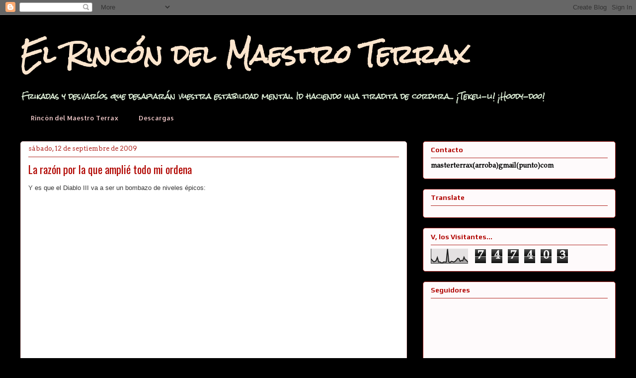

--- FILE ---
content_type: text/html; charset=UTF-8
request_url: https://maestroterrax.blogspot.com/2009/09/la-razon-por-la-que-amplie-todo-mi.html
body_size: 30694
content:
<!DOCTYPE html>
<html class='v2' dir='ltr' lang='es'>
<head>
<link href='https://www.blogger.com/static/v1/widgets/335934321-css_bundle_v2.css' rel='stylesheet' type='text/css'/>
<meta content='width=1100' name='viewport'/>
<meta content='text/html; charset=UTF-8' http-equiv='Content-Type'/>
<meta content='blogger' name='generator'/>
<link href='https://maestroterrax.blogspot.com/favicon.ico' rel='icon' type='image/x-icon'/>
<link href='http://maestroterrax.blogspot.com/2009/09/la-razon-por-la-que-amplie-todo-mi.html' rel='canonical'/>
<link rel="alternate" type="application/atom+xml" title="El Rincón del Maestro Terrax - Atom" href="https://maestroterrax.blogspot.com/feeds/posts/default" />
<link rel="alternate" type="application/rss+xml" title="El Rincón del Maestro Terrax - RSS" href="https://maestroterrax.blogspot.com/feeds/posts/default?alt=rss" />
<link rel="service.post" type="application/atom+xml" title="El Rincón del Maestro Terrax - Atom" href="https://www.blogger.com/feeds/725838674355961335/posts/default" />

<link rel="alternate" type="application/atom+xml" title="El Rincón del Maestro Terrax - Atom" href="https://maestroterrax.blogspot.com/feeds/4159642640578408942/comments/default" />
<!--Can't find substitution for tag [blog.ieCssRetrofitLinks]-->
<meta content='http://maestroterrax.blogspot.com/2009/09/la-razon-por-la-que-amplie-todo-mi.html' property='og:url'/>
<meta content='La razón por la que amplié todo mi ordena' property='og:title'/>
<meta content='Y es que el Diablo III va a ser un bombazo de niveles épicos:' property='og:description'/>
<title>El Rincón del Maestro Terrax: La razón por la que amplié todo mi ordena</title>
<style type='text/css'>@font-face{font-family:'Allerta';font-style:normal;font-weight:400;font-display:swap;src:url(//fonts.gstatic.com/s/allerta/v19/TwMO-IAHRlkbx940YnYXSCiN9uc.woff2)format('woff2');unicode-range:U+0000-00FF,U+0131,U+0152-0153,U+02BB-02BC,U+02C6,U+02DA,U+02DC,U+0304,U+0308,U+0329,U+2000-206F,U+20AC,U+2122,U+2191,U+2193,U+2212,U+2215,U+FEFF,U+FFFD;}@font-face{font-family:'Arvo';font-style:normal;font-weight:400;font-display:swap;src:url(//fonts.gstatic.com/s/arvo/v23/tDbD2oWUg0MKqScQ7Z7o_vo.woff2)format('woff2');unicode-range:U+0000-00FF,U+0131,U+0152-0153,U+02BB-02BC,U+02C6,U+02DA,U+02DC,U+0304,U+0308,U+0329,U+2000-206F,U+20AC,U+2122,U+2191,U+2193,U+2212,U+2215,U+FEFF,U+FFFD;}@font-face{font-family:'Oswald';font-style:normal;font-weight:400;font-display:swap;src:url(//fonts.gstatic.com/s/oswald/v57/TK3_WkUHHAIjg75cFRf3bXL8LICs1_FvsUtiZSSUhiCXABTV.woff2)format('woff2');unicode-range:U+0460-052F,U+1C80-1C8A,U+20B4,U+2DE0-2DFF,U+A640-A69F,U+FE2E-FE2F;}@font-face{font-family:'Oswald';font-style:normal;font-weight:400;font-display:swap;src:url(//fonts.gstatic.com/s/oswald/v57/TK3_WkUHHAIjg75cFRf3bXL8LICs1_FvsUJiZSSUhiCXABTV.woff2)format('woff2');unicode-range:U+0301,U+0400-045F,U+0490-0491,U+04B0-04B1,U+2116;}@font-face{font-family:'Oswald';font-style:normal;font-weight:400;font-display:swap;src:url(//fonts.gstatic.com/s/oswald/v57/TK3_WkUHHAIjg75cFRf3bXL8LICs1_FvsUliZSSUhiCXABTV.woff2)format('woff2');unicode-range:U+0102-0103,U+0110-0111,U+0128-0129,U+0168-0169,U+01A0-01A1,U+01AF-01B0,U+0300-0301,U+0303-0304,U+0308-0309,U+0323,U+0329,U+1EA0-1EF9,U+20AB;}@font-face{font-family:'Oswald';font-style:normal;font-weight:400;font-display:swap;src:url(//fonts.gstatic.com/s/oswald/v57/TK3_WkUHHAIjg75cFRf3bXL8LICs1_FvsUhiZSSUhiCXABTV.woff2)format('woff2');unicode-range:U+0100-02BA,U+02BD-02C5,U+02C7-02CC,U+02CE-02D7,U+02DD-02FF,U+0304,U+0308,U+0329,U+1D00-1DBF,U+1E00-1E9F,U+1EF2-1EFF,U+2020,U+20A0-20AB,U+20AD-20C0,U+2113,U+2C60-2C7F,U+A720-A7FF;}@font-face{font-family:'Oswald';font-style:normal;font-weight:400;font-display:swap;src:url(//fonts.gstatic.com/s/oswald/v57/TK3_WkUHHAIjg75cFRf3bXL8LICs1_FvsUZiZSSUhiCXAA.woff2)format('woff2');unicode-range:U+0000-00FF,U+0131,U+0152-0153,U+02BB-02BC,U+02C6,U+02DA,U+02DC,U+0304,U+0308,U+0329,U+2000-206F,U+20AC,U+2122,U+2191,U+2193,U+2212,U+2215,U+FEFF,U+FFFD;}@font-face{font-family:'Play';font-style:normal;font-weight:700;font-display:swap;src:url(//fonts.gstatic.com/s/play/v21/6ae84K2oVqwItm4TCp0y2lvQNTIQoQ.woff2)format('woff2');unicode-range:U+0460-052F,U+1C80-1C8A,U+20B4,U+2DE0-2DFF,U+A640-A69F,U+FE2E-FE2F;}@font-face{font-family:'Play';font-style:normal;font-weight:700;font-display:swap;src:url(//fonts.gstatic.com/s/play/v21/6ae84K2oVqwItm4TCpQy2lvQNTIQoQ.woff2)format('woff2');unicode-range:U+0301,U+0400-045F,U+0490-0491,U+04B0-04B1,U+2116;}@font-face{font-family:'Play';font-style:normal;font-weight:700;font-display:swap;src:url(//fonts.gstatic.com/s/play/v21/6ae84K2oVqwItm4TCpMy2lvQNTIQoQ.woff2)format('woff2');unicode-range:U+0370-0377,U+037A-037F,U+0384-038A,U+038C,U+038E-03A1,U+03A3-03FF;}@font-face{font-family:'Play';font-style:normal;font-weight:700;font-display:swap;src:url(//fonts.gstatic.com/s/play/v21/6ae84K2oVqwItm4TCp8y2lvQNTIQoQ.woff2)format('woff2');unicode-range:U+0102-0103,U+0110-0111,U+0128-0129,U+0168-0169,U+01A0-01A1,U+01AF-01B0,U+0300-0301,U+0303-0304,U+0308-0309,U+0323,U+0329,U+1EA0-1EF9,U+20AB;}@font-face{font-family:'Play';font-style:normal;font-weight:700;font-display:swap;src:url(//fonts.gstatic.com/s/play/v21/6ae84K2oVqwItm4TCp4y2lvQNTIQoQ.woff2)format('woff2');unicode-range:U+0100-02BA,U+02BD-02C5,U+02C7-02CC,U+02CE-02D7,U+02DD-02FF,U+0304,U+0308,U+0329,U+1D00-1DBF,U+1E00-1E9F,U+1EF2-1EFF,U+2020,U+20A0-20AB,U+20AD-20C0,U+2113,U+2C60-2C7F,U+A720-A7FF;}@font-face{font-family:'Play';font-style:normal;font-weight:700;font-display:swap;src:url(//fonts.gstatic.com/s/play/v21/6ae84K2oVqwItm4TCpAy2lvQNTI.woff2)format('woff2');unicode-range:U+0000-00FF,U+0131,U+0152-0153,U+02BB-02BC,U+02C6,U+02DA,U+02DC,U+0304,U+0308,U+0329,U+2000-206F,U+20AC,U+2122,U+2191,U+2193,U+2212,U+2215,U+FEFF,U+FFFD;}@font-face{font-family:'Rock Salt';font-style:normal;font-weight:400;font-display:swap;src:url(//fonts.gstatic.com/s/rocksalt/v24/MwQ0bhv11fWD6QsAVOZrt0M6p7NGrQ.woff2)format('woff2');unicode-range:U+0000-00FF,U+0131,U+0152-0153,U+02BB-02BC,U+02C6,U+02DA,U+02DC,U+0304,U+0308,U+0329,U+2000-206F,U+20AC,U+2122,U+2191,U+2193,U+2212,U+2215,U+FEFF,U+FFFD;}</style>
<style id='page-skin-1' type='text/css'><!--
/*
-----------------------------------------------
Blogger Template Style
Name:     Awesome Inc.
Designer: Tina Chen
URL:      tinachen.org
----------------------------------------------- */
/* Content
----------------------------------------------- */
body {
font: normal normal 13px Arial, Tahoma, Helvetica, FreeSans, sans-serif;
color: #333333;
background: #000000 none no-repeat scroll center center;
}
html body .content-outer {
min-width: 0;
max-width: 100%;
width: 100%;
}
a:link {
text-decoration: none;
color: #660000;
}
a:visited {
text-decoration: none;
color: #444444;
}
a:hover {
text-decoration: underline;
color: #ff0000;
}
.body-fauxcolumn-outer .cap-top {
position: absolute;
z-index: 1;
height: 276px;
width: 100%;
background: transparent none repeat-x scroll top left;
_background-image: none;
}
/* Columns
----------------------------------------------- */
.content-inner {
padding: 0;
}
.header-inner .section {
margin: 0 16px;
}
.tabs-inner .section {
margin: 0 16px;
}
.main-inner {
padding-top: 30px;
}
.main-inner .column-center-inner,
.main-inner .column-left-inner,
.main-inner .column-right-inner {
padding: 0 5px;
}
*+html body .main-inner .column-center-inner {
margin-top: -30px;
}
#layout .main-inner .column-center-inner {
margin-top: 0;
}
/* Header
----------------------------------------------- */
.header-outer {
margin: 0 0 0 0;
background: rgba(0, 0, 0, 0) none repeat scroll 0 0;
}
.Header h1 {
font: normal bold 48px Rock Salt;
color: #fce5cd;
text-shadow: 0 0 -1px #000000;
}
.Header h1 a {
color: #fce5cd;
}
.Header .description {
font: normal bold 14px Rock Salt;
color: #d9ead3;
}
.header-inner .Header .titlewrapper,
.header-inner .Header .descriptionwrapper {
padding-left: 0;
padding-right: 0;
margin-bottom: 0;
}
.header-inner .Header .titlewrapper {
padding-top: 22px;
}
/* Tabs
----------------------------------------------- */
.tabs-outer {
overflow: hidden;
position: relative;
background: rgba(0, 0, 0, 0) url(//www.blogblog.com/1kt/awesomeinc/tabs_gradient_light.png) repeat scroll 0 0;
}
#layout .tabs-outer {
overflow: visible;
}
.tabs-cap-top, .tabs-cap-bottom {
position: absolute;
width: 100%;
border-top: 1px solid rgba(0, 0, 0, 0);
}
.tabs-cap-bottom {
bottom: 0;
}
.tabs-inner .widget li a {
display: inline-block;
margin: 0;
padding: .6em 1.5em;
font: normal normal 13px Allerta;
color: #f4cccc;
border-top: 1px solid rgba(0, 0, 0, 0);
border-bottom: 1px solid rgba(0, 0, 0, 0);
border-left: 1px solid rgba(0, 0, 0, 0);
height: 16px;
line-height: 16px;
}
.tabs-inner .widget li:last-child a {
border-right: 1px solid rgba(0, 0, 0, 0);
}
.tabs-inner .widget li.selected a, .tabs-inner .widget li a:hover {
background: #cc0000 url(//www.blogblog.com/1kt/awesomeinc/tabs_gradient_light.png) repeat-x scroll 0 -100px;
color: #ffffff;
}
/* Headings
----------------------------------------------- */
h2 {
font: normal bold 14px Play;
color: #b10500;
}
/* Widgets
----------------------------------------------- */
.main-inner .section {
margin: 0 27px;
padding: 0;
}
.main-inner .column-left-outer,
.main-inner .column-right-outer {
margin-top: 0;
}
#layout .main-inner .column-left-outer,
#layout .main-inner .column-right-outer {
margin-top: 0;
}
.main-inner .column-left-inner,
.main-inner .column-right-inner {
background: rgba(0, 0, 0, 0) none repeat 0 0;
-moz-box-shadow: 0 0 0 rgba(0, 0, 0, .2);
-webkit-box-shadow: 0 0 0 rgba(0, 0, 0, .2);
-goog-ms-box-shadow: 0 0 0 rgba(0, 0, 0, .2);
box-shadow: 0 0 0 rgba(0, 0, 0, .2);
-moz-border-radius: 5px;
-webkit-border-radius: 5px;
-goog-ms-border-radius: 5px;
border-radius: 5px;
}
#layout .main-inner .column-left-inner,
#layout .main-inner .column-right-inner {
margin-top: 0;
}
.sidebar .widget {
font: normal normal 14px Georgia, Utopia, 'Palatino Linotype', Palatino, serif;
color: #000000;
}
.sidebar .widget a:link {
color: #cc0000;
}
.sidebar .widget a:visited {
color: #000000;
}
.sidebar .widget a:hover {
color: #641d93;
}
.sidebar .widget h2 {
text-shadow: 0 0 -1px #000000;
}
.main-inner .widget {
background-color: #fefafb;
border: 1px solid #b12722;
padding: 0 15px 15px;
margin: 20px -16px;
-moz-box-shadow: 0 0 20px rgba(0, 0, 0, .2);
-webkit-box-shadow: 0 0 20px rgba(0, 0, 0, .2);
-goog-ms-box-shadow: 0 0 20px rgba(0, 0, 0, .2);
box-shadow: 0 0 20px rgba(0, 0, 0, .2);
-moz-border-radius: 5px;
-webkit-border-radius: 5px;
-goog-ms-border-radius: 5px;
border-radius: 5px;
}
.main-inner .widget h2 {
margin: 0 -0;
padding: .6em 0 .5em;
border-bottom: 1px solid rgba(0, 0, 0, 0);
}
.footer-inner .widget h2 {
padding: 0 0 .4em;
border-bottom: 1px solid rgba(0, 0, 0, 0);
}
.main-inner .widget h2 + div, .footer-inner .widget h2 + div {
border-top: 1px solid #b12722;
padding-top: 8px;
}
.main-inner .widget .widget-content {
margin: 0 -0;
padding: 7px 0 0;
}
.main-inner .widget ul, .main-inner .widget #ArchiveList ul.flat {
margin: -8px -15px 0;
padding: 0;
list-style: none;
}
.main-inner .widget #ArchiveList {
margin: -8px 0 0;
}
.main-inner .widget ul li, .main-inner .widget #ArchiveList ul.flat li {
padding: .5em 15px;
text-indent: 0;
color: #666666;
border-top: 0 solid #b12722;
border-bottom: 1px solid rgba(0, 0, 0, 0);
}
.main-inner .widget #ArchiveList ul li {
padding-top: .25em;
padding-bottom: .25em;
}
.main-inner .widget ul li:first-child, .main-inner .widget #ArchiveList ul.flat li:first-child {
border-top: none;
}
.main-inner .widget ul li:last-child, .main-inner .widget #ArchiveList ul.flat li:last-child {
border-bottom: none;
}
.post-body {
position: relative;
}
.main-inner .widget .post-body ul {
padding: 0 2.5em;
margin: .5em 0;
list-style: disc;
}
.main-inner .widget .post-body ul li {
padding: 0.25em 0;
margin-bottom: .25em;
color: #333333;
border: none;
}
.footer-inner .widget ul {
padding: 0;
list-style: none;
}
.widget .zippy {
color: #666666;
}
/* Posts
----------------------------------------------- */
body .main-inner .Blog {
padding: 0;
margin-bottom: 1em;
background-color: transparent;
border: none;
-moz-box-shadow: 0 0 0 rgba(0, 0, 0, 0);
-webkit-box-shadow: 0 0 0 rgba(0, 0, 0, 0);
-goog-ms-box-shadow: 0 0 0 rgba(0, 0, 0, 0);
box-shadow: 0 0 0 rgba(0, 0, 0, 0);
}
.main-inner .section:last-child .Blog:last-child {
padding: 0;
margin-bottom: 1em;
}
.main-inner .widget h2.date-header {
margin: 0 -15px 1px;
padding: 0 0 0 0;
font: normal normal 13px Arvo;
color: #b12722;
background: transparent none no-repeat scroll top left;
border-top: 0 solid #b12722;
border-bottom: 1px solid rgba(0, 0, 0, 0);
-moz-border-radius-topleft: 0;
-moz-border-radius-topright: 0;
-webkit-border-top-left-radius: 0;
-webkit-border-top-right-radius: 0;
border-top-left-radius: 0;
border-top-right-radius: 0;
position: static;
bottom: 100%;
right: 15px;
text-shadow: 0 0 -1px #000000;
}
.main-inner .widget h2.date-header span {
font: normal normal 13px Arvo;
display: block;
padding: .5em 15px;
border-left: 0 solid #b12722;
border-right: 0 solid #b12722;
}
.date-outer {
position: relative;
margin: 30px 0 20px;
padding: 0 15px;
background-color: #ffffff;
border: 1px solid #f4cccc;
-moz-box-shadow: 0 0 20px rgba(0, 0, 0, .2);
-webkit-box-shadow: 0 0 20px rgba(0, 0, 0, .2);
-goog-ms-box-shadow: 0 0 20px rgba(0, 0, 0, .2);
box-shadow: 0 0 20px rgba(0, 0, 0, .2);
-moz-border-radius: 5px;
-webkit-border-radius: 5px;
-goog-ms-border-radius: 5px;
border-radius: 5px;
}
.date-outer:first-child {
margin-top: 0;
}
.date-outer:last-child {
margin-bottom: 20px;
-moz-border-radius-bottomleft: 5px;
-moz-border-radius-bottomright: 5px;
-webkit-border-bottom-left-radius: 5px;
-webkit-border-bottom-right-radius: 5px;
-goog-ms-border-bottom-left-radius: 5px;
-goog-ms-border-bottom-right-radius: 5px;
border-bottom-left-radius: 5px;
border-bottom-right-radius: 5px;
}
.date-posts {
margin: 0 -0;
padding: 0 0;
clear: both;
}
.post-outer, .inline-ad {
border-top: 1px solid #cc0000;
margin: 0 -0;
padding: 15px 0;
}
.post-outer {
padding-bottom: 10px;
}
.post-outer:first-child {
padding-top: 0;
border-top: none;
}
.post-outer:last-child, .inline-ad:last-child {
border-bottom: none;
}
.post-body {
position: relative;
}
.post-body img {
padding: 8px;
background: rgba(0, 0, 0, 0);
border: 1px solid rgba(0, 0, 0, 0);
-moz-box-shadow: 0 0 20px rgba(0, 0, 0, .2);
-webkit-box-shadow: 0 0 20px rgba(0, 0, 0, .2);
box-shadow: 0 0 20px rgba(0, 0, 0, .2);
-moz-border-radius: 5px;
-webkit-border-radius: 5px;
border-radius: 5px;
}
h3.post-title, h4 {
font: normal normal 22px Oswald;
color: #b10600;
}
h3.post-title a {
font: normal normal 22px Oswald;
color: #b10600;
}
h3.post-title a:hover {
color: #ff0000;
text-decoration: underline;
}
.post-header {
margin: 0 0 1em;
}
.post-body {
line-height: 1.4;
}
.post-outer h2 {
color: #333333;
}
.post-footer {
margin: 1.5em 0 0;
}
#blog-pager {
padding: 15px;
font-size: 120%;
background-color: #ffffff;
border: 1px solid #b12722;
-moz-box-shadow: 0 0 20px rgba(0, 0, 0, .2);
-webkit-box-shadow: 0 0 20px rgba(0, 0, 0, .2);
-goog-ms-box-shadow: 0 0 20px rgba(0, 0, 0, .2);
box-shadow: 0 0 20px rgba(0, 0, 0, .2);
-moz-border-radius: 5px;
-webkit-border-radius: 5px;
-goog-ms-border-radius: 5px;
border-radius: 5px;
-moz-border-radius-topleft: 5px;
-moz-border-radius-topright: 5px;
-webkit-border-top-left-radius: 5px;
-webkit-border-top-right-radius: 5px;
-goog-ms-border-top-left-radius: 5px;
-goog-ms-border-top-right-radius: 5px;
border-top-left-radius: 5px;
border-top-right-radius-topright: 5px;
margin-top: 1em;
}
.blog-feeds, .post-feeds {
margin: 1em 0;
text-align: center;
color: #fcf5f6;
}
.blog-feeds a, .post-feeds a {
color: #00cccc;
}
.blog-feeds a:visited, .post-feeds a:visited {
color: #000000;
}
.blog-feeds a:hover, .post-feeds a:hover {
color: #641d93;
}
.post-outer .comments {
margin-top: 2em;
}
/* Comments
----------------------------------------------- */
.comments .comments-content .icon.blog-author {
background-repeat: no-repeat;
background-image: url([data-uri]);
}
.comments .comments-content .loadmore a {
border-top: 1px solid rgba(0, 0, 0, 0);
border-bottom: 1px solid rgba(0, 0, 0, 0);
}
.comments .continue {
border-top: 2px solid rgba(0, 0, 0, 0);
}
/* Footer
----------------------------------------------- */
.footer-outer {
margin: -20px 0 -1px;
padding: 20px 0 0;
color: #ffffff;
overflow: hidden;
}
.footer-fauxborder-left {
border-top: 1px solid #b12722;
background: rgba(0, 0, 0, 0) none repeat scroll 0 0;
-moz-box-shadow: 0 0 20px rgba(0, 0, 0, .2);
-webkit-box-shadow: 0 0 20px rgba(0, 0, 0, .2);
-goog-ms-box-shadow: 0 0 20px rgba(0, 0, 0, .2);
box-shadow: 0 0 20px rgba(0, 0, 0, .2);
margin: 0 -20px;
}
/* Mobile
----------------------------------------------- */
body.mobile {
background-size: auto;
}
.mobile .body-fauxcolumn-outer {
background: transparent none repeat scroll top left;
}
*+html body.mobile .main-inner .column-center-inner {
margin-top: 0;
}
.mobile .main-inner .widget {
padding: 0 0 15px;
}
.mobile .main-inner .widget h2 + div,
.mobile .footer-inner .widget h2 + div {
border-top: none;
padding-top: 0;
}
.mobile .footer-inner .widget h2 {
padding: 0.5em 0;
border-bottom: none;
}
.mobile .main-inner .widget .widget-content {
margin: 0;
padding: 7px 0 0;
}
.mobile .main-inner .widget ul,
.mobile .main-inner .widget #ArchiveList ul.flat {
margin: 0 -15px 0;
}
.mobile .main-inner .widget h2.date-header {
right: 0;
}
.mobile .date-header span {
padding: 0.4em 0;
}
.mobile .date-outer:first-child {
margin-bottom: 0;
border: 1px solid #f4cccc;
-moz-border-radius-topleft: 5px;
-moz-border-radius-topright: 5px;
-webkit-border-top-left-radius: 5px;
-webkit-border-top-right-radius: 5px;
-goog-ms-border-top-left-radius: 5px;
-goog-ms-border-top-right-radius: 5px;
border-top-left-radius: 5px;
border-top-right-radius: 5px;
}
.mobile .date-outer {
border-color: #f4cccc;
border-width: 0 1px 1px;
}
.mobile .date-outer:last-child {
margin-bottom: 0;
}
.mobile .main-inner {
padding: 0;
}
.mobile .header-inner .section {
margin: 0;
}
.mobile .post-outer, .mobile .inline-ad {
padding: 5px 0;
}
.mobile .tabs-inner .section {
margin: 0 10px;
}
.mobile .main-inner .widget h2 {
margin: 0;
padding: 0;
}
.mobile .main-inner .widget h2.date-header span {
padding: 0;
}
.mobile .main-inner .widget .widget-content {
margin: 0;
padding: 7px 0 0;
}
.mobile #blog-pager {
border: 1px solid transparent;
background: rgba(0, 0, 0, 0) none repeat scroll 0 0;
}
.mobile .main-inner .column-left-inner,
.mobile .main-inner .column-right-inner {
background: rgba(0, 0, 0, 0) none repeat 0 0;
-moz-box-shadow: none;
-webkit-box-shadow: none;
-goog-ms-box-shadow: none;
box-shadow: none;
}
.mobile .date-posts {
margin: 0;
padding: 0;
}
.mobile .footer-fauxborder-left {
margin: 0;
border-top: inherit;
}
.mobile .main-inner .section:last-child .Blog:last-child {
margin-bottom: 0;
}
.mobile-index-contents {
color: #333333;
}
.mobile .mobile-link-button {
background: #660000 url(//www.blogblog.com/1kt/awesomeinc/tabs_gradient_light.png) repeat scroll 0 0;
}
.mobile-link-button a:link, .mobile-link-button a:visited {
color: #cc0000;
}
.mobile .tabs-inner .PageList .widget-content {
background: transparent;
border-top: 1px solid;
border-color: rgba(0, 0, 0, 0);
color: #f4cccc;
}
.mobile .tabs-inner .PageList .widget-content .pagelist-arrow {
border-left: 1px solid rgba(0, 0, 0, 0);
}

--></style>
<style id='template-skin-1' type='text/css'><!--
body {
min-width: 1230px;
}
.content-outer, .content-fauxcolumn-outer, .region-inner {
min-width: 1230px;
max-width: 1230px;
_width: 1230px;
}
.main-inner .columns {
padding-left: 0;
padding-right: 420px;
}
.main-inner .fauxcolumn-center-outer {
left: 0;
right: 420px;
/* IE6 does not respect left and right together */
_width: expression(this.parentNode.offsetWidth -
parseInt("0") -
parseInt("420px") + 'px');
}
.main-inner .fauxcolumn-left-outer {
width: 0;
}
.main-inner .fauxcolumn-right-outer {
width: 420px;
}
.main-inner .column-left-outer {
width: 0;
right: 100%;
margin-left: -0;
}
.main-inner .column-right-outer {
width: 420px;
margin-right: -420px;
}
#layout {
min-width: 0;
}
#layout .content-outer {
min-width: 0;
width: 800px;
}
#layout .region-inner {
min-width: 0;
width: auto;
}
body#layout div.add_widget {
padding: 8px;
}
body#layout div.add_widget a {
margin-left: 32px;
}
--></style>
<link href='https://www.blogger.com/dyn-css/authorization.css?targetBlogID=725838674355961335&amp;zx=1c071785-fe00-4ac2-afda-6934c3af7020' media='none' onload='if(media!=&#39;all&#39;)media=&#39;all&#39;' rel='stylesheet'/><noscript><link href='https://www.blogger.com/dyn-css/authorization.css?targetBlogID=725838674355961335&amp;zx=1c071785-fe00-4ac2-afda-6934c3af7020' rel='stylesheet'/></noscript>
<meta name='google-adsense-platform-account' content='ca-host-pub-1556223355139109'/>
<meta name='google-adsense-platform-domain' content='blogspot.com'/>

<script async src="https://pagead2.googlesyndication.com/pagead/js/adsbygoogle.js?client=ca-pub-2251862268883420&host=ca-host-pub-1556223355139109" crossorigin="anonymous"></script>

<!-- data-ad-client=ca-pub-2251862268883420 -->

<link rel="stylesheet" href="https://fonts.googleapis.com/css2?display=swap&family=Palatino+Linotype&family=Roboto"></head>
<body class='loading variant-renewable'>
<div class='navbar section' id='navbar' name='Barra de navegación'><div class='widget Navbar' data-version='1' id='Navbar1'><script type="text/javascript">
    function setAttributeOnload(object, attribute, val) {
      if(window.addEventListener) {
        window.addEventListener('load',
          function(){ object[attribute] = val; }, false);
      } else {
        window.attachEvent('onload', function(){ object[attribute] = val; });
      }
    }
  </script>
<div id="navbar-iframe-container"></div>
<script type="text/javascript" src="https://apis.google.com/js/platform.js"></script>
<script type="text/javascript">
      gapi.load("gapi.iframes:gapi.iframes.style.bubble", function() {
        if (gapi.iframes && gapi.iframes.getContext) {
          gapi.iframes.getContext().openChild({
              url: 'https://www.blogger.com/navbar/725838674355961335?po\x3d4159642640578408942\x26origin\x3dhttps://maestroterrax.blogspot.com',
              where: document.getElementById("navbar-iframe-container"),
              id: "navbar-iframe"
          });
        }
      });
    </script><script type="text/javascript">
(function() {
var script = document.createElement('script');
script.type = 'text/javascript';
script.src = '//pagead2.googlesyndication.com/pagead/js/google_top_exp.js';
var head = document.getElementsByTagName('head')[0];
if (head) {
head.appendChild(script);
}})();
</script>
</div></div>
<div class='body-fauxcolumns'>
<div class='fauxcolumn-outer body-fauxcolumn-outer'>
<div class='cap-top'>
<div class='cap-left'></div>
<div class='cap-right'></div>
</div>
<div class='fauxborder-left'>
<div class='fauxborder-right'></div>
<div class='fauxcolumn-inner'>
</div>
</div>
<div class='cap-bottom'>
<div class='cap-left'></div>
<div class='cap-right'></div>
</div>
</div>
</div>
<div class='content'>
<div class='content-fauxcolumns'>
<div class='fauxcolumn-outer content-fauxcolumn-outer'>
<div class='cap-top'>
<div class='cap-left'></div>
<div class='cap-right'></div>
</div>
<div class='fauxborder-left'>
<div class='fauxborder-right'></div>
<div class='fauxcolumn-inner'>
</div>
</div>
<div class='cap-bottom'>
<div class='cap-left'></div>
<div class='cap-right'></div>
</div>
</div>
</div>
<div class='content-outer'>
<div class='content-cap-top cap-top'>
<div class='cap-left'></div>
<div class='cap-right'></div>
</div>
<div class='fauxborder-left content-fauxborder-left'>
<div class='fauxborder-right content-fauxborder-right'></div>
<div class='content-inner'>
<header>
<div class='header-outer'>
<div class='header-cap-top cap-top'>
<div class='cap-left'></div>
<div class='cap-right'></div>
</div>
<div class='fauxborder-left header-fauxborder-left'>
<div class='fauxborder-right header-fauxborder-right'></div>
<div class='region-inner header-inner'>
<div class='header section' id='header' name='Cabecera'><div class='widget Header' data-version='1' id='Header1'>
<div id='header-inner'>
<div class='titlewrapper'>
<h1 class='title'>
<a href='https://maestroterrax.blogspot.com/'>
El Rincón del Maestro Terrax
</a>
</h1>
</div>
<div class='descriptionwrapper'>
<p class='description'><span>Frikadas y desvaríos que desafiarán vuestra estabilidad mental. Id haciendo una tiradita de cordura... &#161;Tekeli-li! &#161;Hoody-doo!</span></p>
</div>
</div>
</div></div>
</div>
</div>
<div class='header-cap-bottom cap-bottom'>
<div class='cap-left'></div>
<div class='cap-right'></div>
</div>
</div>
</header>
<div class='tabs-outer'>
<div class='tabs-cap-top cap-top'>
<div class='cap-left'></div>
<div class='cap-right'></div>
</div>
<div class='fauxborder-left tabs-fauxborder-left'>
<div class='fauxborder-right tabs-fauxborder-right'></div>
<div class='region-inner tabs-inner'>
<div class='tabs section' id='crosscol' name='Multicolumnas'><div class='widget PageList' data-version='1' id='PageList1'>
<h2>Rincones</h2>
<div class='widget-content'>
<ul>
<li>
<a href='https://maestroterrax.blogspot.com/'>Rincón del Maestro Terrax</a>
</li>
<li>
<a href='https://maestroterrax.blogspot.com/p/descargas.html'>Descargas</a>
</li>
</ul>
<div class='clear'></div>
</div>
</div></div>
<div class='tabs no-items section' id='crosscol-overflow' name='Cross-Column 2'></div>
</div>
</div>
<div class='tabs-cap-bottom cap-bottom'>
<div class='cap-left'></div>
<div class='cap-right'></div>
</div>
</div>
<div class='main-outer'>
<div class='main-cap-top cap-top'>
<div class='cap-left'></div>
<div class='cap-right'></div>
</div>
<div class='fauxborder-left main-fauxborder-left'>
<div class='fauxborder-right main-fauxborder-right'></div>
<div class='region-inner main-inner'>
<div class='columns fauxcolumns'>
<div class='fauxcolumn-outer fauxcolumn-center-outer'>
<div class='cap-top'>
<div class='cap-left'></div>
<div class='cap-right'></div>
</div>
<div class='fauxborder-left'>
<div class='fauxborder-right'></div>
<div class='fauxcolumn-inner'>
</div>
</div>
<div class='cap-bottom'>
<div class='cap-left'></div>
<div class='cap-right'></div>
</div>
</div>
<div class='fauxcolumn-outer fauxcolumn-left-outer'>
<div class='cap-top'>
<div class='cap-left'></div>
<div class='cap-right'></div>
</div>
<div class='fauxborder-left'>
<div class='fauxborder-right'></div>
<div class='fauxcolumn-inner'>
</div>
</div>
<div class='cap-bottom'>
<div class='cap-left'></div>
<div class='cap-right'></div>
</div>
</div>
<div class='fauxcolumn-outer fauxcolumn-right-outer'>
<div class='cap-top'>
<div class='cap-left'></div>
<div class='cap-right'></div>
</div>
<div class='fauxborder-left'>
<div class='fauxborder-right'></div>
<div class='fauxcolumn-inner'>
</div>
</div>
<div class='cap-bottom'>
<div class='cap-left'></div>
<div class='cap-right'></div>
</div>
</div>
<!-- corrects IE6 width calculation -->
<div class='columns-inner'>
<div class='column-center-outer'>
<div class='column-center-inner'>
<div class='main section' id='main' name='Principal'><div class='widget Blog' data-version='1' id='Blog1'>
<div class='blog-posts hfeed'>

          <div class="date-outer">
        
<h2 class='date-header'><span>sábado, 12 de septiembre de 2009</span></h2>

          <div class="date-posts">
        
<div class='post-outer'>
<div class='post hentry uncustomized-post-template' itemprop='blogPost' itemscope='itemscope' itemtype='http://schema.org/BlogPosting'>
<meta content='725838674355961335' itemprop='blogId'/>
<meta content='4159642640578408942' itemprop='postId'/>
<a name='4159642640578408942'></a>
<h3 class='post-title entry-title' itemprop='name'>
La razón por la que amplié todo mi ordena
</h3>
<div class='post-header'>
<div class='post-header-line-1'></div>
</div>
<div class='post-body entry-content' id='post-body-4159642640578408942' itemprop='description articleBody'>
Y es que el Diablo III va a ser un bombazo de niveles épicos:<br /><br /><object height="340" width="560"><param name="movie" value="//www.youtube.com/v/5aZj2FuKlzI&amp;hl=es&amp;fs=1&amp;"><param name="allowFullScreen" value="true"><param name="allowscriptaccess" value="always"><embed src="//www.youtube.com/v/5aZj2FuKlzI&amp;hl=es&amp;fs=1&amp;" type="application/x-shockwave-flash" allowscriptaccess="always" allowfullscreen="true" width="560" height="340"></embed></object>
<div style='clear: both;'></div>
</div>
<div class='post-footer'>
<div class='post-footer-line post-footer-line-1'>
<span class='post-author vcard'>
Sacado de la mente enajenada de
<span class='fn' itemprop='author' itemscope='itemscope' itemtype='http://schema.org/Person'>
<meta content='https://www.blogger.com/profile/01170258872669534896' itemprop='url'/>
<a class='g-profile' href='https://www.blogger.com/profile/01170258872669534896' rel='author' title='author profile'>
<span itemprop='name'>Terrax</span>
</a>
</span>
</span>
<span class='post-timestamp'>
a las
<meta content='http://maestroterrax.blogspot.com/2009/09/la-razon-por-la-que-amplie-todo-mi.html' itemprop='url'/>
<a class='timestamp-link' href='https://maestroterrax.blogspot.com/2009/09/la-razon-por-la-que-amplie-todo-mi.html' rel='bookmark' title='permanent link'><abbr class='published' itemprop='datePublished' title='2009-09-12T11:55:00+02:00'>11:55:00</abbr></a>
</span>
<span class='post-comment-link'>
</span>
<span class='post-icons'>
<span class='item-control blog-admin pid-1786873006'>
<a href='https://www.blogger.com/post-edit.g?blogID=725838674355961335&postID=4159642640578408942&from=pencil' title='Editar entrada'>
<img alt='' class='icon-action' height='18' src='https://resources.blogblog.com/img/icon18_edit_allbkg.gif' width='18'/>
</a>
</span>
</span>
<div class='post-share-buttons goog-inline-block'>
<a class='goog-inline-block share-button sb-email' href='https://www.blogger.com/share-post.g?blogID=725838674355961335&postID=4159642640578408942&target=email' target='_blank' title='Enviar por correo electrónico'><span class='share-button-link-text'>Enviar por correo electrónico</span></a><a class='goog-inline-block share-button sb-blog' href='https://www.blogger.com/share-post.g?blogID=725838674355961335&postID=4159642640578408942&target=blog' onclick='window.open(this.href, "_blank", "height=270,width=475"); return false;' target='_blank' title='Escribe un blog'><span class='share-button-link-text'>Escribe un blog</span></a><a class='goog-inline-block share-button sb-twitter' href='https://www.blogger.com/share-post.g?blogID=725838674355961335&postID=4159642640578408942&target=twitter' target='_blank' title='Compartir en X'><span class='share-button-link-text'>Compartir en X</span></a><a class='goog-inline-block share-button sb-facebook' href='https://www.blogger.com/share-post.g?blogID=725838674355961335&postID=4159642640578408942&target=facebook' onclick='window.open(this.href, "_blank", "height=430,width=640"); return false;' target='_blank' title='Compartir con Facebook'><span class='share-button-link-text'>Compartir con Facebook</span></a><a class='goog-inline-block share-button sb-pinterest' href='https://www.blogger.com/share-post.g?blogID=725838674355961335&postID=4159642640578408942&target=pinterest' target='_blank' title='Compartir en Pinterest'><span class='share-button-link-text'>Compartir en Pinterest</span></a>
</div>
</div>
<div class='post-footer-line post-footer-line-2'>
<span class='post-labels'>
Etiquetas:
<a href='https://maestroterrax.blogspot.com/search/label/Videojuegos' rel='tag'>Videojuegos</a>
</span>
</div>
<div class='post-footer-line post-footer-line-3'>
<span class='post-location'>
</span>
</div>
</div>
</div>
<div class='comments' id='comments'>
<a name='comments'></a>
<h4>No hay comentarios:</h4>
<div id='Blog1_comments-block-wrapper'>
<dl class='avatar-comment-indent' id='comments-block'>
</dl>
</div>
<p class='comment-footer'>
<div class='comment-form'>
<a name='comment-form'></a>
<h4 id='comment-post-message'>Publicar un comentario</h4>
<p>
</p>
<a href='https://www.blogger.com/comment/frame/725838674355961335?po=4159642640578408942&hl=es&saa=85391&origin=https://maestroterrax.blogspot.com' id='comment-editor-src'></a>
<iframe allowtransparency='true' class='blogger-iframe-colorize blogger-comment-from-post' frameborder='0' height='410px' id='comment-editor' name='comment-editor' src='' width='100%'></iframe>
<script src='https://www.blogger.com/static/v1/jsbin/1345082660-comment_from_post_iframe.js' type='text/javascript'></script>
<script type='text/javascript'>
      BLOG_CMT_createIframe('https://www.blogger.com/rpc_relay.html');
    </script>
</div>
</p>
</div>
</div>

        </div></div>
      
</div>
<div class='blog-pager' id='blog-pager'>
<span id='blog-pager-newer-link'>
<a class='blog-pager-newer-link' href='https://maestroterrax.blogspot.com/2009/09/el-imaginario-del-doctor-parnasus.html' id='Blog1_blog-pager-newer-link' title='Entrada más reciente'>Entrada más reciente</a>
</span>
<span id='blog-pager-older-link'>
<a class='blog-pager-older-link' href='https://maestroterrax.blogspot.com/2009/09/10-aniversario-de-edge.html' id='Blog1_blog-pager-older-link' title='Entrada antigua'>Entrada antigua</a>
</span>
<a class='home-link' href='https://maestroterrax.blogspot.com/'>Inicio</a>
</div>
<div class='clear'></div>
<div class='post-feeds'>
<div class='feed-links'>
Suscribirse a:
<a class='feed-link' href='https://maestroterrax.blogspot.com/feeds/4159642640578408942/comments/default' target='_blank' type='application/atom+xml'>Enviar comentarios (Atom)</a>
</div>
</div>
</div></div>
</div>
</div>
<div class='column-left-outer'>
<div class='column-left-inner'>
<aside>
</aside>
</div>
</div>
<div class='column-right-outer'>
<div class='column-right-inner'>
<aside>
<div class='sidebar section' id='sidebar-right-1'><div class='widget Text' data-version='1' id='Text1'>
<h2 class='title'>Contacto</h2>
<div class='widget-content'>
<b>masterterrax(arroba)gmail(punto)com</b>
</div>
<div class='clear'></div>
</div><div class='widget Translate' data-version='1' id='Translate1'>
<h2 class='title'>Translate</h2>
<div id='google_translate_element'></div>
<script>
    function googleTranslateElementInit() {
      new google.translate.TranslateElement({
        pageLanguage: 'es',
        autoDisplay: 'true',
        layout: google.translate.TranslateElement.InlineLayout.VERTICAL
      }, 'google_translate_element');
    }
  </script>
<script src='//translate.google.com/translate_a/element.js?cb=googleTranslateElementInit'></script>
<div class='clear'></div>
</div><div class='widget Stats' data-version='1' id='Stats1'>
<h2>V, los Visitantes...</h2>
<div class='widget-content'>
<div id='Stats1_content' style='display: none;'>
<script src='https://www.gstatic.com/charts/loader.js' type='text/javascript'></script>
<span id='Stats1_sparklinespan' style='display:inline-block; width:75px; height:30px'></span>
<span class='counter-wrapper graph-counter-wrapper' id='Stats1_totalCount'>
</span>
<div class='clear'></div>
</div>
</div>
</div><div class='widget Followers' data-version='1' id='Followers1'>
<h2 class='title'>Seguidores</h2>
<div class='widget-content'>
<div id='Followers1-wrapper'>
<div style='margin-right:2px;'>
<div><script type="text/javascript" src="https://apis.google.com/js/platform.js"></script>
<div id="followers-iframe-container"></div>
<script type="text/javascript">
    window.followersIframe = null;
    function followersIframeOpen(url) {
      gapi.load("gapi.iframes", function() {
        if (gapi.iframes && gapi.iframes.getContext) {
          window.followersIframe = gapi.iframes.getContext().openChild({
            url: url,
            where: document.getElementById("followers-iframe-container"),
            messageHandlersFilter: gapi.iframes.CROSS_ORIGIN_IFRAMES_FILTER,
            messageHandlers: {
              '_ready': function(obj) {
                window.followersIframe.getIframeEl().height = obj.height;
              },
              'reset': function() {
                window.followersIframe.close();
                followersIframeOpen("https://www.blogger.com/followers/frame/725838674355961335?colors\x3dCgt0cmFuc3BhcmVudBILdHJhbnNwYXJlbnQaByMzMzMzMzMiByM2NjAwMDAqByMwMDAwMDAyByNiMTA1MDA6ByMzMzMzMzNCByM2NjAwMDBKByM2NjY2NjZSByM2NjAwMDBaC3RyYW5zcGFyZW50\x26pageSize\x3d21\x26hl\x3des\x26origin\x3dhttps://maestroterrax.blogspot.com");
              },
              'open': function(url) {
                window.followersIframe.close();
                followersIframeOpen(url);
              }
            }
          });
        }
      });
    }
    followersIframeOpen("https://www.blogger.com/followers/frame/725838674355961335?colors\x3dCgt0cmFuc3BhcmVudBILdHJhbnNwYXJlbnQaByMzMzMzMzMiByM2NjAwMDAqByMwMDAwMDAyByNiMTA1MDA6ByMzMzMzMzNCByM2NjAwMDBKByM2NjY2NjZSByM2NjAwMDBaC3RyYW5zcGFyZW50\x26pageSize\x3d21\x26hl\x3des\x26origin\x3dhttps://maestroterrax.blogspot.com");
  </script></div>
</div>
</div>
<div class='clear'></div>
</div>
</div><div class='widget BlogArchive' data-version='1' id='BlogArchive1'>
<h2>Vademecum de Campaña</h2>
<div class='widget-content'>
<div id='ArchiveList'>
<div id='BlogArchive1_ArchiveList'>
<ul class='hierarchy'>
<li class='archivedate collapsed'>
<a class='toggle' href='javascript:void(0)'>
<span class='zippy'>

        &#9658;&#160;
      
</span>
</a>
<a class='post-count-link' href='https://maestroterrax.blogspot.com/2026/'>
2026
</a>
<span class='post-count' dir='ltr'>(6)</span>
<ul class='hierarchy'>
<li class='archivedate collapsed'>
<a class='toggle' href='javascript:void(0)'>
<span class='zippy'>

        &#9658;&#160;
      
</span>
</a>
<a class='post-count-link' href='https://maestroterrax.blogspot.com/2026/01/'>
enero
</a>
<span class='post-count' dir='ltr'>(6)</span>
</li>
</ul>
</li>
</ul>
<ul class='hierarchy'>
<li class='archivedate collapsed'>
<a class='toggle' href='javascript:void(0)'>
<span class='zippy'>

        &#9658;&#160;
      
</span>
</a>
<a class='post-count-link' href='https://maestroterrax.blogspot.com/2025/'>
2025
</a>
<span class='post-count' dir='ltr'>(64)</span>
<ul class='hierarchy'>
<li class='archivedate collapsed'>
<a class='toggle' href='javascript:void(0)'>
<span class='zippy'>

        &#9658;&#160;
      
</span>
</a>
<a class='post-count-link' href='https://maestroterrax.blogspot.com/2025/12/'>
diciembre
</a>
<span class='post-count' dir='ltr'>(5)</span>
</li>
</ul>
<ul class='hierarchy'>
<li class='archivedate collapsed'>
<a class='toggle' href='javascript:void(0)'>
<span class='zippy'>

        &#9658;&#160;
      
</span>
</a>
<a class='post-count-link' href='https://maestroterrax.blogspot.com/2025/11/'>
noviembre
</a>
<span class='post-count' dir='ltr'>(4)</span>
</li>
</ul>
<ul class='hierarchy'>
<li class='archivedate collapsed'>
<a class='toggle' href='javascript:void(0)'>
<span class='zippy'>

        &#9658;&#160;
      
</span>
</a>
<a class='post-count-link' href='https://maestroterrax.blogspot.com/2025/10/'>
octubre
</a>
<span class='post-count' dir='ltr'>(6)</span>
</li>
</ul>
<ul class='hierarchy'>
<li class='archivedate collapsed'>
<a class='toggle' href='javascript:void(0)'>
<span class='zippy'>

        &#9658;&#160;
      
</span>
</a>
<a class='post-count-link' href='https://maestroterrax.blogspot.com/2025/09/'>
septiembre
</a>
<span class='post-count' dir='ltr'>(8)</span>
</li>
</ul>
<ul class='hierarchy'>
<li class='archivedate collapsed'>
<a class='toggle' href='javascript:void(0)'>
<span class='zippy'>

        &#9658;&#160;
      
</span>
</a>
<a class='post-count-link' href='https://maestroterrax.blogspot.com/2025/08/'>
agosto
</a>
<span class='post-count' dir='ltr'>(6)</span>
</li>
</ul>
<ul class='hierarchy'>
<li class='archivedate collapsed'>
<a class='toggle' href='javascript:void(0)'>
<span class='zippy'>

        &#9658;&#160;
      
</span>
</a>
<a class='post-count-link' href='https://maestroterrax.blogspot.com/2025/07/'>
julio
</a>
<span class='post-count' dir='ltr'>(6)</span>
</li>
</ul>
<ul class='hierarchy'>
<li class='archivedate collapsed'>
<a class='toggle' href='javascript:void(0)'>
<span class='zippy'>

        &#9658;&#160;
      
</span>
</a>
<a class='post-count-link' href='https://maestroterrax.blogspot.com/2025/06/'>
junio
</a>
<span class='post-count' dir='ltr'>(5)</span>
</li>
</ul>
<ul class='hierarchy'>
<li class='archivedate collapsed'>
<a class='toggle' href='javascript:void(0)'>
<span class='zippy'>

        &#9658;&#160;
      
</span>
</a>
<a class='post-count-link' href='https://maestroterrax.blogspot.com/2025/05/'>
mayo
</a>
<span class='post-count' dir='ltr'>(4)</span>
</li>
</ul>
<ul class='hierarchy'>
<li class='archivedate collapsed'>
<a class='toggle' href='javascript:void(0)'>
<span class='zippy'>

        &#9658;&#160;
      
</span>
</a>
<a class='post-count-link' href='https://maestroterrax.blogspot.com/2025/04/'>
abril
</a>
<span class='post-count' dir='ltr'>(4)</span>
</li>
</ul>
<ul class='hierarchy'>
<li class='archivedate collapsed'>
<a class='toggle' href='javascript:void(0)'>
<span class='zippy'>

        &#9658;&#160;
      
</span>
</a>
<a class='post-count-link' href='https://maestroterrax.blogspot.com/2025/03/'>
marzo
</a>
<span class='post-count' dir='ltr'>(6)</span>
</li>
</ul>
<ul class='hierarchy'>
<li class='archivedate collapsed'>
<a class='toggle' href='javascript:void(0)'>
<span class='zippy'>

        &#9658;&#160;
      
</span>
</a>
<a class='post-count-link' href='https://maestroterrax.blogspot.com/2025/02/'>
febrero
</a>
<span class='post-count' dir='ltr'>(5)</span>
</li>
</ul>
<ul class='hierarchy'>
<li class='archivedate collapsed'>
<a class='toggle' href='javascript:void(0)'>
<span class='zippy'>

        &#9658;&#160;
      
</span>
</a>
<a class='post-count-link' href='https://maestroterrax.blogspot.com/2025/01/'>
enero
</a>
<span class='post-count' dir='ltr'>(5)</span>
</li>
</ul>
</li>
</ul>
<ul class='hierarchy'>
<li class='archivedate collapsed'>
<a class='toggle' href='javascript:void(0)'>
<span class='zippy'>

        &#9658;&#160;
      
</span>
</a>
<a class='post-count-link' href='https://maestroterrax.blogspot.com/2024/'>
2024
</a>
<span class='post-count' dir='ltr'>(85)</span>
<ul class='hierarchy'>
<li class='archivedate collapsed'>
<a class='toggle' href='javascript:void(0)'>
<span class='zippy'>

        &#9658;&#160;
      
</span>
</a>
<a class='post-count-link' href='https://maestroterrax.blogspot.com/2024/12/'>
diciembre
</a>
<span class='post-count' dir='ltr'>(5)</span>
</li>
</ul>
<ul class='hierarchy'>
<li class='archivedate collapsed'>
<a class='toggle' href='javascript:void(0)'>
<span class='zippy'>

        &#9658;&#160;
      
</span>
</a>
<a class='post-count-link' href='https://maestroterrax.blogspot.com/2024/11/'>
noviembre
</a>
<span class='post-count' dir='ltr'>(8)</span>
</li>
</ul>
<ul class='hierarchy'>
<li class='archivedate collapsed'>
<a class='toggle' href='javascript:void(0)'>
<span class='zippy'>

        &#9658;&#160;
      
</span>
</a>
<a class='post-count-link' href='https://maestroterrax.blogspot.com/2024/10/'>
octubre
</a>
<span class='post-count' dir='ltr'>(6)</span>
</li>
</ul>
<ul class='hierarchy'>
<li class='archivedate collapsed'>
<a class='toggle' href='javascript:void(0)'>
<span class='zippy'>

        &#9658;&#160;
      
</span>
</a>
<a class='post-count-link' href='https://maestroterrax.blogspot.com/2024/09/'>
septiembre
</a>
<span class='post-count' dir='ltr'>(9)</span>
</li>
</ul>
<ul class='hierarchy'>
<li class='archivedate collapsed'>
<a class='toggle' href='javascript:void(0)'>
<span class='zippy'>

        &#9658;&#160;
      
</span>
</a>
<a class='post-count-link' href='https://maestroterrax.blogspot.com/2024/08/'>
agosto
</a>
<span class='post-count' dir='ltr'>(8)</span>
</li>
</ul>
<ul class='hierarchy'>
<li class='archivedate collapsed'>
<a class='toggle' href='javascript:void(0)'>
<span class='zippy'>

        &#9658;&#160;
      
</span>
</a>
<a class='post-count-link' href='https://maestroterrax.blogspot.com/2024/07/'>
julio
</a>
<span class='post-count' dir='ltr'>(5)</span>
</li>
</ul>
<ul class='hierarchy'>
<li class='archivedate collapsed'>
<a class='toggle' href='javascript:void(0)'>
<span class='zippy'>

        &#9658;&#160;
      
</span>
</a>
<a class='post-count-link' href='https://maestroterrax.blogspot.com/2024/06/'>
junio
</a>
<span class='post-count' dir='ltr'>(5)</span>
</li>
</ul>
<ul class='hierarchy'>
<li class='archivedate collapsed'>
<a class='toggle' href='javascript:void(0)'>
<span class='zippy'>

        &#9658;&#160;
      
</span>
</a>
<a class='post-count-link' href='https://maestroterrax.blogspot.com/2024/05/'>
mayo
</a>
<span class='post-count' dir='ltr'>(8)</span>
</li>
</ul>
<ul class='hierarchy'>
<li class='archivedate collapsed'>
<a class='toggle' href='javascript:void(0)'>
<span class='zippy'>

        &#9658;&#160;
      
</span>
</a>
<a class='post-count-link' href='https://maestroterrax.blogspot.com/2024/04/'>
abril
</a>
<span class='post-count' dir='ltr'>(9)</span>
</li>
</ul>
<ul class='hierarchy'>
<li class='archivedate collapsed'>
<a class='toggle' href='javascript:void(0)'>
<span class='zippy'>

        &#9658;&#160;
      
</span>
</a>
<a class='post-count-link' href='https://maestroterrax.blogspot.com/2024/03/'>
marzo
</a>
<span class='post-count' dir='ltr'>(8)</span>
</li>
</ul>
<ul class='hierarchy'>
<li class='archivedate collapsed'>
<a class='toggle' href='javascript:void(0)'>
<span class='zippy'>

        &#9658;&#160;
      
</span>
</a>
<a class='post-count-link' href='https://maestroterrax.blogspot.com/2024/02/'>
febrero
</a>
<span class='post-count' dir='ltr'>(9)</span>
</li>
</ul>
<ul class='hierarchy'>
<li class='archivedate collapsed'>
<a class='toggle' href='javascript:void(0)'>
<span class='zippy'>

        &#9658;&#160;
      
</span>
</a>
<a class='post-count-link' href='https://maestroterrax.blogspot.com/2024/01/'>
enero
</a>
<span class='post-count' dir='ltr'>(5)</span>
</li>
</ul>
</li>
</ul>
<ul class='hierarchy'>
<li class='archivedate collapsed'>
<a class='toggle' href='javascript:void(0)'>
<span class='zippy'>

        &#9658;&#160;
      
</span>
</a>
<a class='post-count-link' href='https://maestroterrax.blogspot.com/2023/'>
2023
</a>
<span class='post-count' dir='ltr'>(85)</span>
<ul class='hierarchy'>
<li class='archivedate collapsed'>
<a class='toggle' href='javascript:void(0)'>
<span class='zippy'>

        &#9658;&#160;
      
</span>
</a>
<a class='post-count-link' href='https://maestroterrax.blogspot.com/2023/12/'>
diciembre
</a>
<span class='post-count' dir='ltr'>(4)</span>
</li>
</ul>
<ul class='hierarchy'>
<li class='archivedate collapsed'>
<a class='toggle' href='javascript:void(0)'>
<span class='zippy'>

        &#9658;&#160;
      
</span>
</a>
<a class='post-count-link' href='https://maestroterrax.blogspot.com/2023/11/'>
noviembre
</a>
<span class='post-count' dir='ltr'>(4)</span>
</li>
</ul>
<ul class='hierarchy'>
<li class='archivedate collapsed'>
<a class='toggle' href='javascript:void(0)'>
<span class='zippy'>

        &#9658;&#160;
      
</span>
</a>
<a class='post-count-link' href='https://maestroterrax.blogspot.com/2023/10/'>
octubre
</a>
<span class='post-count' dir='ltr'>(8)</span>
</li>
</ul>
<ul class='hierarchy'>
<li class='archivedate collapsed'>
<a class='toggle' href='javascript:void(0)'>
<span class='zippy'>

        &#9658;&#160;
      
</span>
</a>
<a class='post-count-link' href='https://maestroterrax.blogspot.com/2023/09/'>
septiembre
</a>
<span class='post-count' dir='ltr'>(4)</span>
</li>
</ul>
<ul class='hierarchy'>
<li class='archivedate collapsed'>
<a class='toggle' href='javascript:void(0)'>
<span class='zippy'>

        &#9658;&#160;
      
</span>
</a>
<a class='post-count-link' href='https://maestroterrax.blogspot.com/2023/08/'>
agosto
</a>
<span class='post-count' dir='ltr'>(5)</span>
</li>
</ul>
<ul class='hierarchy'>
<li class='archivedate collapsed'>
<a class='toggle' href='javascript:void(0)'>
<span class='zippy'>

        &#9658;&#160;
      
</span>
</a>
<a class='post-count-link' href='https://maestroterrax.blogspot.com/2023/07/'>
julio
</a>
<span class='post-count' dir='ltr'>(5)</span>
</li>
</ul>
<ul class='hierarchy'>
<li class='archivedate collapsed'>
<a class='toggle' href='javascript:void(0)'>
<span class='zippy'>

        &#9658;&#160;
      
</span>
</a>
<a class='post-count-link' href='https://maestroterrax.blogspot.com/2023/06/'>
junio
</a>
<span class='post-count' dir='ltr'>(6)</span>
</li>
</ul>
<ul class='hierarchy'>
<li class='archivedate collapsed'>
<a class='toggle' href='javascript:void(0)'>
<span class='zippy'>

        &#9658;&#160;
      
</span>
</a>
<a class='post-count-link' href='https://maestroterrax.blogspot.com/2023/05/'>
mayo
</a>
<span class='post-count' dir='ltr'>(10)</span>
</li>
</ul>
<ul class='hierarchy'>
<li class='archivedate collapsed'>
<a class='toggle' href='javascript:void(0)'>
<span class='zippy'>

        &#9658;&#160;
      
</span>
</a>
<a class='post-count-link' href='https://maestroterrax.blogspot.com/2023/04/'>
abril
</a>
<span class='post-count' dir='ltr'>(9)</span>
</li>
</ul>
<ul class='hierarchy'>
<li class='archivedate collapsed'>
<a class='toggle' href='javascript:void(0)'>
<span class='zippy'>

        &#9658;&#160;
      
</span>
</a>
<a class='post-count-link' href='https://maestroterrax.blogspot.com/2023/03/'>
marzo
</a>
<span class='post-count' dir='ltr'>(11)</span>
</li>
</ul>
<ul class='hierarchy'>
<li class='archivedate collapsed'>
<a class='toggle' href='javascript:void(0)'>
<span class='zippy'>

        &#9658;&#160;
      
</span>
</a>
<a class='post-count-link' href='https://maestroterrax.blogspot.com/2023/02/'>
febrero
</a>
<span class='post-count' dir='ltr'>(9)</span>
</li>
</ul>
<ul class='hierarchy'>
<li class='archivedate collapsed'>
<a class='toggle' href='javascript:void(0)'>
<span class='zippy'>

        &#9658;&#160;
      
</span>
</a>
<a class='post-count-link' href='https://maestroterrax.blogspot.com/2023/01/'>
enero
</a>
<span class='post-count' dir='ltr'>(10)</span>
</li>
</ul>
</li>
</ul>
<ul class='hierarchy'>
<li class='archivedate collapsed'>
<a class='toggle' href='javascript:void(0)'>
<span class='zippy'>

        &#9658;&#160;
      
</span>
</a>
<a class='post-count-link' href='https://maestroterrax.blogspot.com/2022/'>
2022
</a>
<span class='post-count' dir='ltr'>(51)</span>
<ul class='hierarchy'>
<li class='archivedate collapsed'>
<a class='toggle' href='javascript:void(0)'>
<span class='zippy'>

        &#9658;&#160;
      
</span>
</a>
<a class='post-count-link' href='https://maestroterrax.blogspot.com/2022/12/'>
diciembre
</a>
<span class='post-count' dir='ltr'>(10)</span>
</li>
</ul>
<ul class='hierarchy'>
<li class='archivedate collapsed'>
<a class='toggle' href='javascript:void(0)'>
<span class='zippy'>

        &#9658;&#160;
      
</span>
</a>
<a class='post-count-link' href='https://maestroterrax.blogspot.com/2022/11/'>
noviembre
</a>
<span class='post-count' dir='ltr'>(8)</span>
</li>
</ul>
<ul class='hierarchy'>
<li class='archivedate collapsed'>
<a class='toggle' href='javascript:void(0)'>
<span class='zippy'>

        &#9658;&#160;
      
</span>
</a>
<a class='post-count-link' href='https://maestroterrax.blogspot.com/2022/10/'>
octubre
</a>
<span class='post-count' dir='ltr'>(6)</span>
</li>
</ul>
<ul class='hierarchy'>
<li class='archivedate collapsed'>
<a class='toggle' href='javascript:void(0)'>
<span class='zippy'>

        &#9658;&#160;
      
</span>
</a>
<a class='post-count-link' href='https://maestroterrax.blogspot.com/2022/09/'>
septiembre
</a>
<span class='post-count' dir='ltr'>(6)</span>
</li>
</ul>
<ul class='hierarchy'>
<li class='archivedate collapsed'>
<a class='toggle' href='javascript:void(0)'>
<span class='zippy'>

        &#9658;&#160;
      
</span>
</a>
<a class='post-count-link' href='https://maestroterrax.blogspot.com/2022/08/'>
agosto
</a>
<span class='post-count' dir='ltr'>(10)</span>
</li>
</ul>
<ul class='hierarchy'>
<li class='archivedate collapsed'>
<a class='toggle' href='javascript:void(0)'>
<span class='zippy'>

        &#9658;&#160;
      
</span>
</a>
<a class='post-count-link' href='https://maestroterrax.blogspot.com/2022/07/'>
julio
</a>
<span class='post-count' dir='ltr'>(6)</span>
</li>
</ul>
<ul class='hierarchy'>
<li class='archivedate collapsed'>
<a class='toggle' href='javascript:void(0)'>
<span class='zippy'>

        &#9658;&#160;
      
</span>
</a>
<a class='post-count-link' href='https://maestroterrax.blogspot.com/2022/06/'>
junio
</a>
<span class='post-count' dir='ltr'>(5)</span>
</li>
</ul>
</li>
</ul>
<ul class='hierarchy'>
<li class='archivedate collapsed'>
<a class='toggle' href='javascript:void(0)'>
<span class='zippy'>

        &#9658;&#160;
      
</span>
</a>
<a class='post-count-link' href='https://maestroterrax.blogspot.com/2020/'>
2020
</a>
<span class='post-count' dir='ltr'>(1)</span>
<ul class='hierarchy'>
<li class='archivedate collapsed'>
<a class='toggle' href='javascript:void(0)'>
<span class='zippy'>

        &#9658;&#160;
      
</span>
</a>
<a class='post-count-link' href='https://maestroterrax.blogspot.com/2020/01/'>
enero
</a>
<span class='post-count' dir='ltr'>(1)</span>
</li>
</ul>
</li>
</ul>
<ul class='hierarchy'>
<li class='archivedate collapsed'>
<a class='toggle' href='javascript:void(0)'>
<span class='zippy'>

        &#9658;&#160;
      
</span>
</a>
<a class='post-count-link' href='https://maestroterrax.blogspot.com/2017/'>
2017
</a>
<span class='post-count' dir='ltr'>(4)</span>
<ul class='hierarchy'>
<li class='archivedate collapsed'>
<a class='toggle' href='javascript:void(0)'>
<span class='zippy'>

        &#9658;&#160;
      
</span>
</a>
<a class='post-count-link' href='https://maestroterrax.blogspot.com/2017/07/'>
julio
</a>
<span class='post-count' dir='ltr'>(1)</span>
</li>
</ul>
<ul class='hierarchy'>
<li class='archivedate collapsed'>
<a class='toggle' href='javascript:void(0)'>
<span class='zippy'>

        &#9658;&#160;
      
</span>
</a>
<a class='post-count-link' href='https://maestroterrax.blogspot.com/2017/06/'>
junio
</a>
<span class='post-count' dir='ltr'>(2)</span>
</li>
</ul>
<ul class='hierarchy'>
<li class='archivedate collapsed'>
<a class='toggle' href='javascript:void(0)'>
<span class='zippy'>

        &#9658;&#160;
      
</span>
</a>
<a class='post-count-link' href='https://maestroterrax.blogspot.com/2017/01/'>
enero
</a>
<span class='post-count' dir='ltr'>(1)</span>
</li>
</ul>
</li>
</ul>
<ul class='hierarchy'>
<li class='archivedate collapsed'>
<a class='toggle' href='javascript:void(0)'>
<span class='zippy'>

        &#9658;&#160;
      
</span>
</a>
<a class='post-count-link' href='https://maestroterrax.blogspot.com/2016/'>
2016
</a>
<span class='post-count' dir='ltr'>(12)</span>
<ul class='hierarchy'>
<li class='archivedate collapsed'>
<a class='toggle' href='javascript:void(0)'>
<span class='zippy'>

        &#9658;&#160;
      
</span>
</a>
<a class='post-count-link' href='https://maestroterrax.blogspot.com/2016/10/'>
octubre
</a>
<span class='post-count' dir='ltr'>(1)</span>
</li>
</ul>
<ul class='hierarchy'>
<li class='archivedate collapsed'>
<a class='toggle' href='javascript:void(0)'>
<span class='zippy'>

        &#9658;&#160;
      
</span>
</a>
<a class='post-count-link' href='https://maestroterrax.blogspot.com/2016/08/'>
agosto
</a>
<span class='post-count' dir='ltr'>(2)</span>
</li>
</ul>
<ul class='hierarchy'>
<li class='archivedate collapsed'>
<a class='toggle' href='javascript:void(0)'>
<span class='zippy'>

        &#9658;&#160;
      
</span>
</a>
<a class='post-count-link' href='https://maestroterrax.blogspot.com/2016/07/'>
julio
</a>
<span class='post-count' dir='ltr'>(2)</span>
</li>
</ul>
<ul class='hierarchy'>
<li class='archivedate collapsed'>
<a class='toggle' href='javascript:void(0)'>
<span class='zippy'>

        &#9658;&#160;
      
</span>
</a>
<a class='post-count-link' href='https://maestroterrax.blogspot.com/2016/06/'>
junio
</a>
<span class='post-count' dir='ltr'>(2)</span>
</li>
</ul>
<ul class='hierarchy'>
<li class='archivedate collapsed'>
<a class='toggle' href='javascript:void(0)'>
<span class='zippy'>

        &#9658;&#160;
      
</span>
</a>
<a class='post-count-link' href='https://maestroterrax.blogspot.com/2016/05/'>
mayo
</a>
<span class='post-count' dir='ltr'>(2)</span>
</li>
</ul>
<ul class='hierarchy'>
<li class='archivedate collapsed'>
<a class='toggle' href='javascript:void(0)'>
<span class='zippy'>

        &#9658;&#160;
      
</span>
</a>
<a class='post-count-link' href='https://maestroterrax.blogspot.com/2016/02/'>
febrero
</a>
<span class='post-count' dir='ltr'>(1)</span>
</li>
</ul>
<ul class='hierarchy'>
<li class='archivedate collapsed'>
<a class='toggle' href='javascript:void(0)'>
<span class='zippy'>

        &#9658;&#160;
      
</span>
</a>
<a class='post-count-link' href='https://maestroterrax.blogspot.com/2016/01/'>
enero
</a>
<span class='post-count' dir='ltr'>(2)</span>
</li>
</ul>
</li>
</ul>
<ul class='hierarchy'>
<li class='archivedate collapsed'>
<a class='toggle' href='javascript:void(0)'>
<span class='zippy'>

        &#9658;&#160;
      
</span>
</a>
<a class='post-count-link' href='https://maestroterrax.blogspot.com/2015/'>
2015
</a>
<span class='post-count' dir='ltr'>(22)</span>
<ul class='hierarchy'>
<li class='archivedate collapsed'>
<a class='toggle' href='javascript:void(0)'>
<span class='zippy'>

        &#9658;&#160;
      
</span>
</a>
<a class='post-count-link' href='https://maestroterrax.blogspot.com/2015/12/'>
diciembre
</a>
<span class='post-count' dir='ltr'>(2)</span>
</li>
</ul>
<ul class='hierarchy'>
<li class='archivedate collapsed'>
<a class='toggle' href='javascript:void(0)'>
<span class='zippy'>

        &#9658;&#160;
      
</span>
</a>
<a class='post-count-link' href='https://maestroterrax.blogspot.com/2015/11/'>
noviembre
</a>
<span class='post-count' dir='ltr'>(1)</span>
</li>
</ul>
<ul class='hierarchy'>
<li class='archivedate collapsed'>
<a class='toggle' href='javascript:void(0)'>
<span class='zippy'>

        &#9658;&#160;
      
</span>
</a>
<a class='post-count-link' href='https://maestroterrax.blogspot.com/2015/10/'>
octubre
</a>
<span class='post-count' dir='ltr'>(4)</span>
</li>
</ul>
<ul class='hierarchy'>
<li class='archivedate collapsed'>
<a class='toggle' href='javascript:void(0)'>
<span class='zippy'>

        &#9658;&#160;
      
</span>
</a>
<a class='post-count-link' href='https://maestroterrax.blogspot.com/2015/09/'>
septiembre
</a>
<span class='post-count' dir='ltr'>(1)</span>
</li>
</ul>
<ul class='hierarchy'>
<li class='archivedate collapsed'>
<a class='toggle' href='javascript:void(0)'>
<span class='zippy'>

        &#9658;&#160;
      
</span>
</a>
<a class='post-count-link' href='https://maestroterrax.blogspot.com/2015/06/'>
junio
</a>
<span class='post-count' dir='ltr'>(2)</span>
</li>
</ul>
<ul class='hierarchy'>
<li class='archivedate collapsed'>
<a class='toggle' href='javascript:void(0)'>
<span class='zippy'>

        &#9658;&#160;
      
</span>
</a>
<a class='post-count-link' href='https://maestroterrax.blogspot.com/2015/04/'>
abril
</a>
<span class='post-count' dir='ltr'>(3)</span>
</li>
</ul>
<ul class='hierarchy'>
<li class='archivedate collapsed'>
<a class='toggle' href='javascript:void(0)'>
<span class='zippy'>

        &#9658;&#160;
      
</span>
</a>
<a class='post-count-link' href='https://maestroterrax.blogspot.com/2015/03/'>
marzo
</a>
<span class='post-count' dir='ltr'>(1)</span>
</li>
</ul>
<ul class='hierarchy'>
<li class='archivedate collapsed'>
<a class='toggle' href='javascript:void(0)'>
<span class='zippy'>

        &#9658;&#160;
      
</span>
</a>
<a class='post-count-link' href='https://maestroterrax.blogspot.com/2015/02/'>
febrero
</a>
<span class='post-count' dir='ltr'>(1)</span>
</li>
</ul>
<ul class='hierarchy'>
<li class='archivedate collapsed'>
<a class='toggle' href='javascript:void(0)'>
<span class='zippy'>

        &#9658;&#160;
      
</span>
</a>
<a class='post-count-link' href='https://maestroterrax.blogspot.com/2015/01/'>
enero
</a>
<span class='post-count' dir='ltr'>(7)</span>
</li>
</ul>
</li>
</ul>
<ul class='hierarchy'>
<li class='archivedate collapsed'>
<a class='toggle' href='javascript:void(0)'>
<span class='zippy'>

        &#9658;&#160;
      
</span>
</a>
<a class='post-count-link' href='https://maestroterrax.blogspot.com/2014/'>
2014
</a>
<span class='post-count' dir='ltr'>(20)</span>
<ul class='hierarchy'>
<li class='archivedate collapsed'>
<a class='toggle' href='javascript:void(0)'>
<span class='zippy'>

        &#9658;&#160;
      
</span>
</a>
<a class='post-count-link' href='https://maestroterrax.blogspot.com/2014/12/'>
diciembre
</a>
<span class='post-count' dir='ltr'>(1)</span>
</li>
</ul>
<ul class='hierarchy'>
<li class='archivedate collapsed'>
<a class='toggle' href='javascript:void(0)'>
<span class='zippy'>

        &#9658;&#160;
      
</span>
</a>
<a class='post-count-link' href='https://maestroterrax.blogspot.com/2014/11/'>
noviembre
</a>
<span class='post-count' dir='ltr'>(1)</span>
</li>
</ul>
<ul class='hierarchy'>
<li class='archivedate collapsed'>
<a class='toggle' href='javascript:void(0)'>
<span class='zippy'>

        &#9658;&#160;
      
</span>
</a>
<a class='post-count-link' href='https://maestroterrax.blogspot.com/2014/10/'>
octubre
</a>
<span class='post-count' dir='ltr'>(3)</span>
</li>
</ul>
<ul class='hierarchy'>
<li class='archivedate collapsed'>
<a class='toggle' href='javascript:void(0)'>
<span class='zippy'>

        &#9658;&#160;
      
</span>
</a>
<a class='post-count-link' href='https://maestroterrax.blogspot.com/2014/09/'>
septiembre
</a>
<span class='post-count' dir='ltr'>(6)</span>
</li>
</ul>
<ul class='hierarchy'>
<li class='archivedate collapsed'>
<a class='toggle' href='javascript:void(0)'>
<span class='zippy'>

        &#9658;&#160;
      
</span>
</a>
<a class='post-count-link' href='https://maestroterrax.blogspot.com/2014/05/'>
mayo
</a>
<span class='post-count' dir='ltr'>(2)</span>
</li>
</ul>
<ul class='hierarchy'>
<li class='archivedate collapsed'>
<a class='toggle' href='javascript:void(0)'>
<span class='zippy'>

        &#9658;&#160;
      
</span>
</a>
<a class='post-count-link' href='https://maestroterrax.blogspot.com/2014/04/'>
abril
</a>
<span class='post-count' dir='ltr'>(3)</span>
</li>
</ul>
<ul class='hierarchy'>
<li class='archivedate collapsed'>
<a class='toggle' href='javascript:void(0)'>
<span class='zippy'>

        &#9658;&#160;
      
</span>
</a>
<a class='post-count-link' href='https://maestroterrax.blogspot.com/2014/03/'>
marzo
</a>
<span class='post-count' dir='ltr'>(3)</span>
</li>
</ul>
<ul class='hierarchy'>
<li class='archivedate collapsed'>
<a class='toggle' href='javascript:void(0)'>
<span class='zippy'>

        &#9658;&#160;
      
</span>
</a>
<a class='post-count-link' href='https://maestroterrax.blogspot.com/2014/02/'>
febrero
</a>
<span class='post-count' dir='ltr'>(1)</span>
</li>
</ul>
</li>
</ul>
<ul class='hierarchy'>
<li class='archivedate collapsed'>
<a class='toggle' href='javascript:void(0)'>
<span class='zippy'>

        &#9658;&#160;
      
</span>
</a>
<a class='post-count-link' href='https://maestroterrax.blogspot.com/2013/'>
2013
</a>
<span class='post-count' dir='ltr'>(40)</span>
<ul class='hierarchy'>
<li class='archivedate collapsed'>
<a class='toggle' href='javascript:void(0)'>
<span class='zippy'>

        &#9658;&#160;
      
</span>
</a>
<a class='post-count-link' href='https://maestroterrax.blogspot.com/2013/12/'>
diciembre
</a>
<span class='post-count' dir='ltr'>(3)</span>
</li>
</ul>
<ul class='hierarchy'>
<li class='archivedate collapsed'>
<a class='toggle' href='javascript:void(0)'>
<span class='zippy'>

        &#9658;&#160;
      
</span>
</a>
<a class='post-count-link' href='https://maestroterrax.blogspot.com/2013/11/'>
noviembre
</a>
<span class='post-count' dir='ltr'>(1)</span>
</li>
</ul>
<ul class='hierarchy'>
<li class='archivedate collapsed'>
<a class='toggle' href='javascript:void(0)'>
<span class='zippy'>

        &#9658;&#160;
      
</span>
</a>
<a class='post-count-link' href='https://maestroterrax.blogspot.com/2013/10/'>
octubre
</a>
<span class='post-count' dir='ltr'>(2)</span>
</li>
</ul>
<ul class='hierarchy'>
<li class='archivedate collapsed'>
<a class='toggle' href='javascript:void(0)'>
<span class='zippy'>

        &#9658;&#160;
      
</span>
</a>
<a class='post-count-link' href='https://maestroterrax.blogspot.com/2013/09/'>
septiembre
</a>
<span class='post-count' dir='ltr'>(4)</span>
</li>
</ul>
<ul class='hierarchy'>
<li class='archivedate collapsed'>
<a class='toggle' href='javascript:void(0)'>
<span class='zippy'>

        &#9658;&#160;
      
</span>
</a>
<a class='post-count-link' href='https://maestroterrax.blogspot.com/2013/08/'>
agosto
</a>
<span class='post-count' dir='ltr'>(5)</span>
</li>
</ul>
<ul class='hierarchy'>
<li class='archivedate collapsed'>
<a class='toggle' href='javascript:void(0)'>
<span class='zippy'>

        &#9658;&#160;
      
</span>
</a>
<a class='post-count-link' href='https://maestroterrax.blogspot.com/2013/07/'>
julio
</a>
<span class='post-count' dir='ltr'>(4)</span>
</li>
</ul>
<ul class='hierarchy'>
<li class='archivedate collapsed'>
<a class='toggle' href='javascript:void(0)'>
<span class='zippy'>

        &#9658;&#160;
      
</span>
</a>
<a class='post-count-link' href='https://maestroterrax.blogspot.com/2013/06/'>
junio
</a>
<span class='post-count' dir='ltr'>(4)</span>
</li>
</ul>
<ul class='hierarchy'>
<li class='archivedate collapsed'>
<a class='toggle' href='javascript:void(0)'>
<span class='zippy'>

        &#9658;&#160;
      
</span>
</a>
<a class='post-count-link' href='https://maestroterrax.blogspot.com/2013/05/'>
mayo
</a>
<span class='post-count' dir='ltr'>(3)</span>
</li>
</ul>
<ul class='hierarchy'>
<li class='archivedate collapsed'>
<a class='toggle' href='javascript:void(0)'>
<span class='zippy'>

        &#9658;&#160;
      
</span>
</a>
<a class='post-count-link' href='https://maestroterrax.blogspot.com/2013/04/'>
abril
</a>
<span class='post-count' dir='ltr'>(2)</span>
</li>
</ul>
<ul class='hierarchy'>
<li class='archivedate collapsed'>
<a class='toggle' href='javascript:void(0)'>
<span class='zippy'>

        &#9658;&#160;
      
</span>
</a>
<a class='post-count-link' href='https://maestroterrax.blogspot.com/2013/03/'>
marzo
</a>
<span class='post-count' dir='ltr'>(3)</span>
</li>
</ul>
<ul class='hierarchy'>
<li class='archivedate collapsed'>
<a class='toggle' href='javascript:void(0)'>
<span class='zippy'>

        &#9658;&#160;
      
</span>
</a>
<a class='post-count-link' href='https://maestroterrax.blogspot.com/2013/02/'>
febrero
</a>
<span class='post-count' dir='ltr'>(2)</span>
</li>
</ul>
<ul class='hierarchy'>
<li class='archivedate collapsed'>
<a class='toggle' href='javascript:void(0)'>
<span class='zippy'>

        &#9658;&#160;
      
</span>
</a>
<a class='post-count-link' href='https://maestroterrax.blogspot.com/2013/01/'>
enero
</a>
<span class='post-count' dir='ltr'>(7)</span>
</li>
</ul>
</li>
</ul>
<ul class='hierarchy'>
<li class='archivedate collapsed'>
<a class='toggle' href='javascript:void(0)'>
<span class='zippy'>

        &#9658;&#160;
      
</span>
</a>
<a class='post-count-link' href='https://maestroterrax.blogspot.com/2012/'>
2012
</a>
<span class='post-count' dir='ltr'>(108)</span>
<ul class='hierarchy'>
<li class='archivedate collapsed'>
<a class='toggle' href='javascript:void(0)'>
<span class='zippy'>

        &#9658;&#160;
      
</span>
</a>
<a class='post-count-link' href='https://maestroterrax.blogspot.com/2012/12/'>
diciembre
</a>
<span class='post-count' dir='ltr'>(11)</span>
</li>
</ul>
<ul class='hierarchy'>
<li class='archivedate collapsed'>
<a class='toggle' href='javascript:void(0)'>
<span class='zippy'>

        &#9658;&#160;
      
</span>
</a>
<a class='post-count-link' href='https://maestroterrax.blogspot.com/2012/11/'>
noviembre
</a>
<span class='post-count' dir='ltr'>(8)</span>
</li>
</ul>
<ul class='hierarchy'>
<li class='archivedate collapsed'>
<a class='toggle' href='javascript:void(0)'>
<span class='zippy'>

        &#9658;&#160;
      
</span>
</a>
<a class='post-count-link' href='https://maestroterrax.blogspot.com/2012/10/'>
octubre
</a>
<span class='post-count' dir='ltr'>(6)</span>
</li>
</ul>
<ul class='hierarchy'>
<li class='archivedate collapsed'>
<a class='toggle' href='javascript:void(0)'>
<span class='zippy'>

        &#9658;&#160;
      
</span>
</a>
<a class='post-count-link' href='https://maestroterrax.blogspot.com/2012/09/'>
septiembre
</a>
<span class='post-count' dir='ltr'>(12)</span>
</li>
</ul>
<ul class='hierarchy'>
<li class='archivedate collapsed'>
<a class='toggle' href='javascript:void(0)'>
<span class='zippy'>

        &#9658;&#160;
      
</span>
</a>
<a class='post-count-link' href='https://maestroterrax.blogspot.com/2012/08/'>
agosto
</a>
<span class='post-count' dir='ltr'>(7)</span>
</li>
</ul>
<ul class='hierarchy'>
<li class='archivedate collapsed'>
<a class='toggle' href='javascript:void(0)'>
<span class='zippy'>

        &#9658;&#160;
      
</span>
</a>
<a class='post-count-link' href='https://maestroterrax.blogspot.com/2012/07/'>
julio
</a>
<span class='post-count' dir='ltr'>(3)</span>
</li>
</ul>
<ul class='hierarchy'>
<li class='archivedate collapsed'>
<a class='toggle' href='javascript:void(0)'>
<span class='zippy'>

        &#9658;&#160;
      
</span>
</a>
<a class='post-count-link' href='https://maestroterrax.blogspot.com/2012/06/'>
junio
</a>
<span class='post-count' dir='ltr'>(9)</span>
</li>
</ul>
<ul class='hierarchy'>
<li class='archivedate collapsed'>
<a class='toggle' href='javascript:void(0)'>
<span class='zippy'>

        &#9658;&#160;
      
</span>
</a>
<a class='post-count-link' href='https://maestroterrax.blogspot.com/2012/05/'>
mayo
</a>
<span class='post-count' dir='ltr'>(6)</span>
</li>
</ul>
<ul class='hierarchy'>
<li class='archivedate collapsed'>
<a class='toggle' href='javascript:void(0)'>
<span class='zippy'>

        &#9658;&#160;
      
</span>
</a>
<a class='post-count-link' href='https://maestroterrax.blogspot.com/2012/04/'>
abril
</a>
<span class='post-count' dir='ltr'>(9)</span>
</li>
</ul>
<ul class='hierarchy'>
<li class='archivedate collapsed'>
<a class='toggle' href='javascript:void(0)'>
<span class='zippy'>

        &#9658;&#160;
      
</span>
</a>
<a class='post-count-link' href='https://maestroterrax.blogspot.com/2012/03/'>
marzo
</a>
<span class='post-count' dir='ltr'>(11)</span>
</li>
</ul>
<ul class='hierarchy'>
<li class='archivedate collapsed'>
<a class='toggle' href='javascript:void(0)'>
<span class='zippy'>

        &#9658;&#160;
      
</span>
</a>
<a class='post-count-link' href='https://maestroterrax.blogspot.com/2012/02/'>
febrero
</a>
<span class='post-count' dir='ltr'>(11)</span>
</li>
</ul>
<ul class='hierarchy'>
<li class='archivedate collapsed'>
<a class='toggle' href='javascript:void(0)'>
<span class='zippy'>

        &#9658;&#160;
      
</span>
</a>
<a class='post-count-link' href='https://maestroterrax.blogspot.com/2012/01/'>
enero
</a>
<span class='post-count' dir='ltr'>(15)</span>
</li>
</ul>
</li>
</ul>
<ul class='hierarchy'>
<li class='archivedate collapsed'>
<a class='toggle' href='javascript:void(0)'>
<span class='zippy'>

        &#9658;&#160;
      
</span>
</a>
<a class='post-count-link' href='https://maestroterrax.blogspot.com/2011/'>
2011
</a>
<span class='post-count' dir='ltr'>(155)</span>
<ul class='hierarchy'>
<li class='archivedate collapsed'>
<a class='toggle' href='javascript:void(0)'>
<span class='zippy'>

        &#9658;&#160;
      
</span>
</a>
<a class='post-count-link' href='https://maestroterrax.blogspot.com/2011/12/'>
diciembre
</a>
<span class='post-count' dir='ltr'>(11)</span>
</li>
</ul>
<ul class='hierarchy'>
<li class='archivedate collapsed'>
<a class='toggle' href='javascript:void(0)'>
<span class='zippy'>

        &#9658;&#160;
      
</span>
</a>
<a class='post-count-link' href='https://maestroterrax.blogspot.com/2011/11/'>
noviembre
</a>
<span class='post-count' dir='ltr'>(11)</span>
</li>
</ul>
<ul class='hierarchy'>
<li class='archivedate collapsed'>
<a class='toggle' href='javascript:void(0)'>
<span class='zippy'>

        &#9658;&#160;
      
</span>
</a>
<a class='post-count-link' href='https://maestroterrax.blogspot.com/2011/10/'>
octubre
</a>
<span class='post-count' dir='ltr'>(15)</span>
</li>
</ul>
<ul class='hierarchy'>
<li class='archivedate collapsed'>
<a class='toggle' href='javascript:void(0)'>
<span class='zippy'>

        &#9658;&#160;
      
</span>
</a>
<a class='post-count-link' href='https://maestroterrax.blogspot.com/2011/09/'>
septiembre
</a>
<span class='post-count' dir='ltr'>(16)</span>
</li>
</ul>
<ul class='hierarchy'>
<li class='archivedate collapsed'>
<a class='toggle' href='javascript:void(0)'>
<span class='zippy'>

        &#9658;&#160;
      
</span>
</a>
<a class='post-count-link' href='https://maestroterrax.blogspot.com/2011/08/'>
agosto
</a>
<span class='post-count' dir='ltr'>(8)</span>
</li>
</ul>
<ul class='hierarchy'>
<li class='archivedate collapsed'>
<a class='toggle' href='javascript:void(0)'>
<span class='zippy'>

        &#9658;&#160;
      
</span>
</a>
<a class='post-count-link' href='https://maestroterrax.blogspot.com/2011/07/'>
julio
</a>
<span class='post-count' dir='ltr'>(7)</span>
</li>
</ul>
<ul class='hierarchy'>
<li class='archivedate collapsed'>
<a class='toggle' href='javascript:void(0)'>
<span class='zippy'>

        &#9658;&#160;
      
</span>
</a>
<a class='post-count-link' href='https://maestroterrax.blogspot.com/2011/06/'>
junio
</a>
<span class='post-count' dir='ltr'>(14)</span>
</li>
</ul>
<ul class='hierarchy'>
<li class='archivedate collapsed'>
<a class='toggle' href='javascript:void(0)'>
<span class='zippy'>

        &#9658;&#160;
      
</span>
</a>
<a class='post-count-link' href='https://maestroterrax.blogspot.com/2011/05/'>
mayo
</a>
<span class='post-count' dir='ltr'>(19)</span>
</li>
</ul>
<ul class='hierarchy'>
<li class='archivedate collapsed'>
<a class='toggle' href='javascript:void(0)'>
<span class='zippy'>

        &#9658;&#160;
      
</span>
</a>
<a class='post-count-link' href='https://maestroterrax.blogspot.com/2011/04/'>
abril
</a>
<span class='post-count' dir='ltr'>(4)</span>
</li>
</ul>
<ul class='hierarchy'>
<li class='archivedate collapsed'>
<a class='toggle' href='javascript:void(0)'>
<span class='zippy'>

        &#9658;&#160;
      
</span>
</a>
<a class='post-count-link' href='https://maestroterrax.blogspot.com/2011/03/'>
marzo
</a>
<span class='post-count' dir='ltr'>(6)</span>
</li>
</ul>
<ul class='hierarchy'>
<li class='archivedate collapsed'>
<a class='toggle' href='javascript:void(0)'>
<span class='zippy'>

        &#9658;&#160;
      
</span>
</a>
<a class='post-count-link' href='https://maestroterrax.blogspot.com/2011/02/'>
febrero
</a>
<span class='post-count' dir='ltr'>(16)</span>
</li>
</ul>
<ul class='hierarchy'>
<li class='archivedate collapsed'>
<a class='toggle' href='javascript:void(0)'>
<span class='zippy'>

        &#9658;&#160;
      
</span>
</a>
<a class='post-count-link' href='https://maestroterrax.blogspot.com/2011/01/'>
enero
</a>
<span class='post-count' dir='ltr'>(28)</span>
</li>
</ul>
</li>
</ul>
<ul class='hierarchy'>
<li class='archivedate collapsed'>
<a class='toggle' href='javascript:void(0)'>
<span class='zippy'>

        &#9658;&#160;
      
</span>
</a>
<a class='post-count-link' href='https://maestroterrax.blogspot.com/2010/'>
2010
</a>
<span class='post-count' dir='ltr'>(104)</span>
<ul class='hierarchy'>
<li class='archivedate collapsed'>
<a class='toggle' href='javascript:void(0)'>
<span class='zippy'>

        &#9658;&#160;
      
</span>
</a>
<a class='post-count-link' href='https://maestroterrax.blogspot.com/2010/12/'>
diciembre
</a>
<span class='post-count' dir='ltr'>(15)</span>
</li>
</ul>
<ul class='hierarchy'>
<li class='archivedate collapsed'>
<a class='toggle' href='javascript:void(0)'>
<span class='zippy'>

        &#9658;&#160;
      
</span>
</a>
<a class='post-count-link' href='https://maestroterrax.blogspot.com/2010/11/'>
noviembre
</a>
<span class='post-count' dir='ltr'>(12)</span>
</li>
</ul>
<ul class='hierarchy'>
<li class='archivedate collapsed'>
<a class='toggle' href='javascript:void(0)'>
<span class='zippy'>

        &#9658;&#160;
      
</span>
</a>
<a class='post-count-link' href='https://maestroterrax.blogspot.com/2010/10/'>
octubre
</a>
<span class='post-count' dir='ltr'>(11)</span>
</li>
</ul>
<ul class='hierarchy'>
<li class='archivedate collapsed'>
<a class='toggle' href='javascript:void(0)'>
<span class='zippy'>

        &#9658;&#160;
      
</span>
</a>
<a class='post-count-link' href='https://maestroterrax.blogspot.com/2010/09/'>
septiembre
</a>
<span class='post-count' dir='ltr'>(5)</span>
</li>
</ul>
<ul class='hierarchy'>
<li class='archivedate collapsed'>
<a class='toggle' href='javascript:void(0)'>
<span class='zippy'>

        &#9658;&#160;
      
</span>
</a>
<a class='post-count-link' href='https://maestroterrax.blogspot.com/2010/08/'>
agosto
</a>
<span class='post-count' dir='ltr'>(2)</span>
</li>
</ul>
<ul class='hierarchy'>
<li class='archivedate collapsed'>
<a class='toggle' href='javascript:void(0)'>
<span class='zippy'>

        &#9658;&#160;
      
</span>
</a>
<a class='post-count-link' href='https://maestroterrax.blogspot.com/2010/07/'>
julio
</a>
<span class='post-count' dir='ltr'>(5)</span>
</li>
</ul>
<ul class='hierarchy'>
<li class='archivedate collapsed'>
<a class='toggle' href='javascript:void(0)'>
<span class='zippy'>

        &#9658;&#160;
      
</span>
</a>
<a class='post-count-link' href='https://maestroterrax.blogspot.com/2010/06/'>
junio
</a>
<span class='post-count' dir='ltr'>(8)</span>
</li>
</ul>
<ul class='hierarchy'>
<li class='archivedate collapsed'>
<a class='toggle' href='javascript:void(0)'>
<span class='zippy'>

        &#9658;&#160;
      
</span>
</a>
<a class='post-count-link' href='https://maestroterrax.blogspot.com/2010/05/'>
mayo
</a>
<span class='post-count' dir='ltr'>(19)</span>
</li>
</ul>
<ul class='hierarchy'>
<li class='archivedate collapsed'>
<a class='toggle' href='javascript:void(0)'>
<span class='zippy'>

        &#9658;&#160;
      
</span>
</a>
<a class='post-count-link' href='https://maestroterrax.blogspot.com/2010/04/'>
abril
</a>
<span class='post-count' dir='ltr'>(1)</span>
</li>
</ul>
<ul class='hierarchy'>
<li class='archivedate collapsed'>
<a class='toggle' href='javascript:void(0)'>
<span class='zippy'>

        &#9658;&#160;
      
</span>
</a>
<a class='post-count-link' href='https://maestroterrax.blogspot.com/2010/03/'>
marzo
</a>
<span class='post-count' dir='ltr'>(10)</span>
</li>
</ul>
<ul class='hierarchy'>
<li class='archivedate collapsed'>
<a class='toggle' href='javascript:void(0)'>
<span class='zippy'>

        &#9658;&#160;
      
</span>
</a>
<a class='post-count-link' href='https://maestroterrax.blogspot.com/2010/02/'>
febrero
</a>
<span class='post-count' dir='ltr'>(12)</span>
</li>
</ul>
<ul class='hierarchy'>
<li class='archivedate collapsed'>
<a class='toggle' href='javascript:void(0)'>
<span class='zippy'>

        &#9658;&#160;
      
</span>
</a>
<a class='post-count-link' href='https://maestroterrax.blogspot.com/2010/01/'>
enero
</a>
<span class='post-count' dir='ltr'>(4)</span>
</li>
</ul>
</li>
</ul>
<ul class='hierarchy'>
<li class='archivedate expanded'>
<a class='toggle' href='javascript:void(0)'>
<span class='zippy toggle-open'>

        &#9660;&#160;
      
</span>
</a>
<a class='post-count-link' href='https://maestroterrax.blogspot.com/2009/'>
2009
</a>
<span class='post-count' dir='ltr'>(66)</span>
<ul class='hierarchy'>
<li class='archivedate collapsed'>
<a class='toggle' href='javascript:void(0)'>
<span class='zippy'>

        &#9658;&#160;
      
</span>
</a>
<a class='post-count-link' href='https://maestroterrax.blogspot.com/2009/12/'>
diciembre
</a>
<span class='post-count' dir='ltr'>(17)</span>
</li>
</ul>
<ul class='hierarchy'>
<li class='archivedate collapsed'>
<a class='toggle' href='javascript:void(0)'>
<span class='zippy'>

        &#9658;&#160;
      
</span>
</a>
<a class='post-count-link' href='https://maestroterrax.blogspot.com/2009/11/'>
noviembre
</a>
<span class='post-count' dir='ltr'>(15)</span>
</li>
</ul>
<ul class='hierarchy'>
<li class='archivedate collapsed'>
<a class='toggle' href='javascript:void(0)'>
<span class='zippy'>

        &#9658;&#160;
      
</span>
</a>
<a class='post-count-link' href='https://maestroterrax.blogspot.com/2009/10/'>
octubre
</a>
<span class='post-count' dir='ltr'>(9)</span>
</li>
</ul>
<ul class='hierarchy'>
<li class='archivedate expanded'>
<a class='toggle' href='javascript:void(0)'>
<span class='zippy toggle-open'>

        &#9660;&#160;
      
</span>
</a>
<a class='post-count-link' href='https://maestroterrax.blogspot.com/2009/09/'>
septiembre
</a>
<span class='post-count' dir='ltr'>(7)</span>
<ul class='posts'>
<li><a href='https://maestroterrax.blogspot.com/2009/09/consola-para-emuladores-alguien-le.html'>Consola para Emuladores &#191;a alguien le interesa?</a></li>
<li><a href='https://maestroterrax.blogspot.com/2009/09/vuelve-pluton-brb-nero.html'>&#161;&#161;Vuelve Plutón BRB Nero!!</a></li>
<li><a href='https://maestroterrax.blogspot.com/2009/09/transilvania.html'>Transilvania</a></li>
<li><a href='https://maestroterrax.blogspot.com/2009/09/star-wars-como-nunca-antes-lo-habias.html'>Star Wars, como nunca antes lo habías visto</a></li>
<li><a href='https://maestroterrax.blogspot.com/2009/09/el-imaginario-del-doctor-parnasus.html'>El Imaginario del Doctor Parnasus</a></li>
<li><a href='https://maestroterrax.blogspot.com/2009/09/la-razon-por-la-que-amplie-todo-mi.html'>La razón por la que amplié todo mi ordena</a></li>
<li><a href='https://maestroterrax.blogspot.com/2009/09/10-aniversario-de-edge.html'>10º Aniversario de Edge</a></li>
</ul>
</li>
</ul>
<ul class='hierarchy'>
<li class='archivedate collapsed'>
<a class='toggle' href='javascript:void(0)'>
<span class='zippy'>

        &#9658;&#160;
      
</span>
</a>
<a class='post-count-link' href='https://maestroterrax.blogspot.com/2009/08/'>
agosto
</a>
<span class='post-count' dir='ltr'>(1)</span>
</li>
</ul>
<ul class='hierarchy'>
<li class='archivedate collapsed'>
<a class='toggle' href='javascript:void(0)'>
<span class='zippy'>

        &#9658;&#160;
      
</span>
</a>
<a class='post-count-link' href='https://maestroterrax.blogspot.com/2009/07/'>
julio
</a>
<span class='post-count' dir='ltr'>(4)</span>
</li>
</ul>
<ul class='hierarchy'>
<li class='archivedate collapsed'>
<a class='toggle' href='javascript:void(0)'>
<span class='zippy'>

        &#9658;&#160;
      
</span>
</a>
<a class='post-count-link' href='https://maestroterrax.blogspot.com/2009/06/'>
junio
</a>
<span class='post-count' dir='ltr'>(10)</span>
</li>
</ul>
<ul class='hierarchy'>
<li class='archivedate collapsed'>
<a class='toggle' href='javascript:void(0)'>
<span class='zippy'>

        &#9658;&#160;
      
</span>
</a>
<a class='post-count-link' href='https://maestroterrax.blogspot.com/2009/03/'>
marzo
</a>
<span class='post-count' dir='ltr'>(1)</span>
</li>
</ul>
<ul class='hierarchy'>
<li class='archivedate collapsed'>
<a class='toggle' href='javascript:void(0)'>
<span class='zippy'>

        &#9658;&#160;
      
</span>
</a>
<a class='post-count-link' href='https://maestroterrax.blogspot.com/2009/01/'>
enero
</a>
<span class='post-count' dir='ltr'>(2)</span>
</li>
</ul>
</li>
</ul>
<ul class='hierarchy'>
<li class='archivedate collapsed'>
<a class='toggle' href='javascript:void(0)'>
<span class='zippy'>

        &#9658;&#160;
      
</span>
</a>
<a class='post-count-link' href='https://maestroterrax.blogspot.com/2008/'>
2008
</a>
<span class='post-count' dir='ltr'>(33)</span>
<ul class='hierarchy'>
<li class='archivedate collapsed'>
<a class='toggle' href='javascript:void(0)'>
<span class='zippy'>

        &#9658;&#160;
      
</span>
</a>
<a class='post-count-link' href='https://maestroterrax.blogspot.com/2008/12/'>
diciembre
</a>
<span class='post-count' dir='ltr'>(1)</span>
</li>
</ul>
<ul class='hierarchy'>
<li class='archivedate collapsed'>
<a class='toggle' href='javascript:void(0)'>
<span class='zippy'>

        &#9658;&#160;
      
</span>
</a>
<a class='post-count-link' href='https://maestroterrax.blogspot.com/2008/11/'>
noviembre
</a>
<span class='post-count' dir='ltr'>(6)</span>
</li>
</ul>
<ul class='hierarchy'>
<li class='archivedate collapsed'>
<a class='toggle' href='javascript:void(0)'>
<span class='zippy'>

        &#9658;&#160;
      
</span>
</a>
<a class='post-count-link' href='https://maestroterrax.blogspot.com/2008/10/'>
octubre
</a>
<span class='post-count' dir='ltr'>(2)</span>
</li>
</ul>
<ul class='hierarchy'>
<li class='archivedate collapsed'>
<a class='toggle' href='javascript:void(0)'>
<span class='zippy'>

        &#9658;&#160;
      
</span>
</a>
<a class='post-count-link' href='https://maestroterrax.blogspot.com/2008/09/'>
septiembre
</a>
<span class='post-count' dir='ltr'>(3)</span>
</li>
</ul>
<ul class='hierarchy'>
<li class='archivedate collapsed'>
<a class='toggle' href='javascript:void(0)'>
<span class='zippy'>

        &#9658;&#160;
      
</span>
</a>
<a class='post-count-link' href='https://maestroterrax.blogspot.com/2008/08/'>
agosto
</a>
<span class='post-count' dir='ltr'>(3)</span>
</li>
</ul>
<ul class='hierarchy'>
<li class='archivedate collapsed'>
<a class='toggle' href='javascript:void(0)'>
<span class='zippy'>

        &#9658;&#160;
      
</span>
</a>
<a class='post-count-link' href='https://maestroterrax.blogspot.com/2008/07/'>
julio
</a>
<span class='post-count' dir='ltr'>(9)</span>
</li>
</ul>
<ul class='hierarchy'>
<li class='archivedate collapsed'>
<a class='toggle' href='javascript:void(0)'>
<span class='zippy'>

        &#9658;&#160;
      
</span>
</a>
<a class='post-count-link' href='https://maestroterrax.blogspot.com/2008/06/'>
junio
</a>
<span class='post-count' dir='ltr'>(9)</span>
</li>
</ul>
</li>
</ul>
</div>
</div>
<div class='clear'></div>
</div>
</div><div class='widget BlogList' data-version='1' id='BlogList1'>
<h2 class='title'>BiBLOGteca</h2>
<div class='widget-content'>
<div class='blog-list-container' id='BlogList1_container'>
<ul id='BlogList1_blogs'>
<li style='display: block;'>
<div class='blog-icon'>
<img data-lateloadsrc='https://lh3.googleusercontent.com/blogger_img_proxy/AEn0k_vbUCEl9v8-PtXO5FzC7imS7OqYb6mqFbCVO_QC5eiDVFl9UiWTDNkDAic2H_HMsHS_VR37-Y_hKFUMRwxiBozX9xdBq1uIj5mM6ljKVRE=s16-w16-h16' height='16' width='16'/>
</div>
<div class='blog-content'>
<div class='blog-title'>
<a href='https://roldelos90.blogspot.com/' target='_blank'>
Rol de los 90</a>
</div>
<div class='item-content'>
<span class='item-title'>
<a href='https://roldelos90.blogspot.com/2026/01/roleropedia-va-desaparecer-no-ser-que.html' target='_blank'>
Roleropedia va a desaparecer (a no ser que...)
</a>
</span>
<div class='item-time'>
Hace 5 horas
</div>
</div>
</div>
<div style='clear: both;'></div>
</li>
<li style='display: block;'>
<div class='blog-icon'>
<img data-lateloadsrc='https://lh3.googleusercontent.com/blogger_img_proxy/AEn0k_tsvdy9qdwURnGI9Khrvp90s3QGfLKI190ecfzxfPissADEtbOVM0Vaq4u4W11dvHN3AcmNhevW5vnjhLKiy7wzwdbUJBWURNXMpZPPs2-C=s16-w16-h16' height='16' width='16'/>
</div>
<div class='blog-content'>
<div class='blog-title'>
<a href='https://genesis.project-freak.com/' target='_blank'>
TPF: Genesis</a>
</div>
<div class='item-content'>
<span class='item-title'>
<a href='https://genesis.project-freak.com/contrabandistas-para-savage-worlds/' target='_blank'>
Contrabandistas para Savage Worlds
</a>
</span>
<div class='item-time'>
Hace 18 horas
</div>
</div>
</div>
<div style='clear: both;'></div>
</li>
<li style='display: block;'>
<div class='blog-icon'>
<img data-lateloadsrc='https://lh3.googleusercontent.com/blogger_img_proxy/AEn0k_v6QVO0R1rWrpTXa6szjFxEe6DaoEB2ikBFs3fcaW8FrEvJ_qfSNXLfOyBPAwnjYmbLXtREZxji6HkvvlFZPsAy2LEVz-f_MLERW2Q=s16-w16-h16' height='16' width='16'/>
</div>
<div class='blog-content'>
<div class='blog-title'>
<a href='http://redderol.blogspot.com/' target='_blank'>
Red de Rol</a>
</div>
<div class='item-content'>
<span class='item-title'>
<a href='http://redderol.blogspot.com/2026/01/empathyn-o-algo-asi.html' target='_blank'>
Empathyn... O algo así
</a>
</span>
<div class='item-time'>
Hace 1 día
</div>
</div>
</div>
<div style='clear: both;'></div>
</li>
<li style='display: block;'>
<div class='blog-icon'>
<img data-lateloadsrc='https://lh3.googleusercontent.com/blogger_img_proxy/AEn0k_u35JFmL-GE0QEqaINTyyFfb2aZBGmdQ8_kPXINBpBUp2Mdrjom0X9bG9ySgCkWxAwk5yArWTwFzsDZ47Xg5m1ygWnuMnon8mUZVQ=s16-w16-h16' height='16' width='16'/>
</div>
<div class='blog-content'>
<div class='blog-title'>
<a href='https://jezgai.wordpress.com' target='_blank'>
El destino de Jezgai</a>
</div>
<div class='item-content'>
<span class='item-title'>
<a href='https://jezgai.wordpress.com/2026/01/11/indice-de-aprenda-mythras-como-si-estuviera-en-primero/' target='_blank'>
Índice de Aprenda Mythras como si estuviera en primero
</a>
</span>
<div class='item-time'>
Hace 3 días
</div>
</div>
</div>
<div style='clear: both;'></div>
</li>
<li style='display: block;'>
<div class='blog-icon'>
<img data-lateloadsrc='https://lh3.googleusercontent.com/blogger_img_proxy/AEn0k_tWS97g27Pt1QtMTSEGUFZQKNrj1_n89aXC2nC-pG78yRE1HtFjird4HBJuOu5bQkxbvFRhvrKNpeKvYl80m29tSfxO7TtGB4MsEPo=s16-w16-h16' height='16' width='16'/>
</div>
<div class='blog-content'>
<div class='blog-title'>
<a href='http://frikoteca.blogspot.com/' target='_blank'>
La Frikoteca</a>
</div>
<div class='item-content'>
<span class='item-title'>
<a href='http://frikoteca.blogspot.com/2026/01/librojuegos-caballero-de-ilusion-la.html' target='_blank'>
Librojuegos: Caballero de ilusión, La Garra del dragón y Visiones de 
destrucción
</a>
</span>
<div class='item-time'>
Hace 5 días
</div>
</div>
</div>
<div style='clear: both;'></div>
</li>
<li style='display: none;'>
<div class='blog-icon'>
<img data-lateloadsrc='https://lh3.googleusercontent.com/blogger_img_proxy/AEn0k_vAcJTG5KtwCEPOi5FhvNinqVeKwifOyfLviagju4MPG7nt-X0y-8Xn6beAiVT2OOtf7KZAJx1OrZN7nNNNrPL8jY_r49yTtx1j9Hspid_0Algzh_WKi5te=s16-w16-h16' height='16' width='16'/>
</div>
<div class='blog-content'>
<div class='blog-title'>
<a href='https://oldworldarmychallenge.blogspot.com/' target='_blank'>
The Old World Army Challenge</a>
</div>
<div class='item-content'>
<span class='item-title'>
<a href='https://oldworldarmychallenge.blogspot.com/2026/01/ben-ds-skellibobs-intro-post.html' target='_blank'>
Ben D's Skellibobs - Intro Post
</a>
</span>
<div class='item-time'>
Hace 6 días
</div>
</div>
</div>
<div style='clear: both;'></div>
</li>
<li style='display: none;'>
<div class='blog-icon'>
<img data-lateloadsrc='https://lh3.googleusercontent.com/blogger_img_proxy/AEn0k_t_R2omkdce54R4-nn_hldSC-kUW5LN8QPAqTjfFL15qwZHQC8ItHrubXDCYCcBzM8UgOfChXnwBsPa6MRTHGOjslUlcihvPQQ-oueWM-y-dLfYgg=s16-w16-h16' height='16' width='16'/>
</div>
<div class='blog-content'>
<div class='blog-title'>
<a href='http://elfmaidsandoctopi.blogspot.com/' target='_blank'>
Elfmaids & Octopi</a>
</div>
<div class='item-content'>
<span class='item-title'>
<a href='http://elfmaidsandoctopi.blogspot.com/2026/01/how-to-stop-18km-tall-gnome-gigadungeon.html' target='_blank'>
How to stop the 18km tall Gnome Gigadungeon & Countermeasures
</a>
</span>
<div class='item-time'>
Hace 1 semana
</div>
</div>
</div>
<div style='clear: both;'></div>
</li>
<li style='display: none;'>
<div class='blog-icon'>
<img data-lateloadsrc='https://lh3.googleusercontent.com/blogger_img_proxy/AEn0k_sfuCVod1QaMUweWm6WvAxXzqsTx33R12Nqx1PZ0J2nqOed3SfQlGgtrAsG31v6aacp_N0S98t-i5ELIjYYw3zRllBHKLYhSVxk=s16-w16-h16' height='16' width='16'/>
</div>
<div class='blog-content'>
<div class='blog-title'>
<a href='http://manpang.blogspot.com/' target='_blank'>
La Fortaleza de Manpang</a>
</div>
<div class='item-content'>
<span class='item-title'>
<a href='http://manpang.blogspot.com/2026/01/sombras-hambrientas.html' target='_blank'>
Sombras Hambrientas
</a>
</span>
<div class='item-time'>
Hace 1 semana
</div>
</div>
</div>
<div style='clear: both;'></div>
</li>
<li style='display: none;'>
<div class='blog-icon'>
<img data-lateloadsrc='https://lh3.googleusercontent.com/blogger_img_proxy/AEn0k_vq5BLUaYC76TXzvig877LXdGJUCDCCr8xyfZVQcLdXRtny7HOwi084rxYbGX7vYNrjzi4XBQFot3uIAZiWlDpk6DxFY50aMM4hBaBu1p5h5HxqDQ=s16-w16-h16' height='16' width='16'/>
</div>
<div class='blog-content'>
<div class='blog-title'>
<a href='https://awesomeliesblog.wordpress.com' target='_blank'>
AWESOME LIES</a>
</div>
<div class='item-content'>
<span class='item-title'>
<a href='https://awesomeliesblog.wordpress.com/2026/01/01/word-perfect/' target='_blank'>
WORD PERFECT
</a>
</span>
<div class='item-time'>
Hace 2 semanas
</div>
</div>
</div>
<div style='clear: both;'></div>
</li>
<li style='display: none;'>
<div class='blog-icon'>
<img data-lateloadsrc='https://lh3.googleusercontent.com/blogger_img_proxy/AEn0k_uQqXDof3WIENSjoII2bKPqhnDDs6hcoPAYaTvYmpPySJj2xus-inJ5SJvCVTX2zE6U8udr8w0-EJAWup2jLIlK8iYsXFEIndvfvK3S2Q=s16-w16-h16' height='16' width='16'/>
</div>
<div class='blog-content'>
<div class='blog-title'>
<a href='https://elruneblog.blogspot.com/' target='_blank'>
Runeblog</a>
</div>
<div class='item-content'>
<span class='item-title'>
<a href='https://elruneblog.blogspot.com/2025/12/voces-de-glorantha-los-tarshitas.html' target='_blank'>
Voces de Glorantha: los tarshitas
</a>
</span>
<div class='item-time'>
Hace 2 semanas
</div>
</div>
</div>
<div style='clear: both;'></div>
</li>
<li style='display: none;'>
<div class='blog-icon'>
<img data-lateloadsrc='https://lh3.googleusercontent.com/blogger_img_proxy/AEn0k_sWzP0ycAVG2A9HMg7FYALyGVEgL-XT6kbX0ONi-2ghVQQxK7vrRWGq-s0Fu7McV_g8e2O2TTjvdkc2-GEfkXdB9GobKhNFkLlYPWf82uI7SX_k-A8=s16-w16-h16' height='16' width='16'/>
</div>
<div class='blog-content'>
<div class='blog-title'>
<a href='http://vivoenfraguelrock.blogspot.com/' target='_blank'>
Vivo en Fraguel-Rock</a>
</div>
<div class='item-content'>
<span class='item-title'>
<a href='http://vivoenfraguelrock.blogspot.com/2025/12/saludos-mundo-silencioso-esto-de-que.html' target='_blank'>
</a>
</span>
<div class='item-time'>
Hace 4 semanas
</div>
</div>
</div>
<div style='clear: both;'></div>
</li>
<li style='display: none;'>
<div class='blog-icon'>
<img data-lateloadsrc='https://lh3.googleusercontent.com/blogger_img_proxy/AEn0k_s2xbZRcsBxk_pBlr_mTmMajIL6CGar9cbrYstVmXi25QwonoADPYP2XmXjJDQlXcCDtvdj8SaxGzJMTtzYdU27mbSK_9--1jxp=s16-w16-h16' height='16' width='16'/>
</div>
<div class='blog-content'>
<div class='blog-title'>
<a href='https://lamarcadeleste.com' target='_blank'>
La Marca del Este</a>
</div>
<div class='item-content'>
<span class='item-title'>
<a href='https://lamarcadeleste.com/2025/12/cronicas-de-20-anos-en-el-este.html?utm_source=rss&utm_medium=rss&utm_campaign=cronicas-de-20-anos-en-el-este' target='_blank'>
Crónica de 20 años en el Este
</a>
</span>
<div class='item-time'>
Hace 4 semanas
</div>
</div>
</div>
<div style='clear: both;'></div>
</li>
<li style='display: none;'>
<div class='blog-icon'>
<img data-lateloadsrc='https://lh3.googleusercontent.com/blogger_img_proxy/AEn0k_s93shfA251x7FyI2tZAckwLAcK5dzwqRYoBY2J37Mv68wJAqGu-L6Gb_GBWp3IHJmofjHhejCmgXok9ZkXLf_cPgylFL7pfRFi1-N1=s16-w16-h16' height='16' width='16'/>
</div>
<div class='blog-content'>
<div class='blog-title'>
<a href='http://torrebano.blogspot.com/' target='_blank'>
La Torre de Ébano</a>
</div>
<div class='item-content'>
<span class='item-title'>
<a href='http://torrebano.blogspot.com/2025/12/balance-rolero-2025.html' target='_blank'>
Balance rolero, 2025
</a>
</span>
<div class='item-time'>
Hace 4 semanas
</div>
</div>
</div>
<div style='clear: both;'></div>
</li>
<li style='display: none;'>
<div class='blog-icon'>
<img data-lateloadsrc='https://lh3.googleusercontent.com/blogger_img_proxy/AEn0k_tARLWBTDPDctF3Fd1ZbGlzSk7ENA8WibFCnS49kZRjcoKYPwuTm0t-hIvVAjX60RsbmWJM8fjBSyAFiY386aAMxp3hyybEaIg=s16-w16-h16' height='16' width='16'/>
</div>
<div class='blog-content'>
<div class='blog-title'>
<a href='https://www.erekibeon.com/blog' target='_blank'>
Padre, marido y friki</a>
</div>
<div class='item-content'>
<span class='item-title'>
<a href='https://www.erekibeon.com/blog/18-anos/' target='_blank'>
18 años
</a>
</span>
<div class='item-time'>
Hace 2 meses
</div>
</div>
</div>
<div style='clear: both;'></div>
</li>
<li style='display: none;'>
<div class='blog-icon'>
<img data-lateloadsrc='https://lh3.googleusercontent.com/blogger_img_proxy/AEn0k_tnsXm-O8bbIt-iuBHom2zdqqMYrrYYLeHhqNmvdLhVW7b87S5rDcZRWh0OP6YBGJDKpqZD-f_cPdH6TyjlcuvtF4c-HLg=s16-w16-h16' height='16' width='16'/>
</div>
<div class='blog-content'>
<div class='blog-title'>
<a href='https://trasgotauro.com' target='_blank'>
Trasgotauro Ediciones</a>
</div>
<div class='item-content'>
<span class='item-title'>
<a href='https://trasgotauro.com/2025/11/03/resena-de-dead-end/' target='_blank'>
Reseña de Dead End
</a>
</span>
<div class='item-time'>
Hace 2 meses
</div>
</div>
</div>
<div style='clear: both;'></div>
</li>
<li style='display: none;'>
<div class='blog-icon'>
<img data-lateloadsrc='https://lh3.googleusercontent.com/blogger_img_proxy/AEn0k_vwdk-g64pQ1K8j-wHuKxl8J5zvu1UlBz-iMv4pMkPy9MwzKFvPLGmXr-edjFCQcVZSmkLf897XQZFffEGeq8FRMm0wBeioqDyKSTKo0hFQ44ZdnukY=s16-w16-h16' height='16' width='16'/>
</div>
<div class='blog-content'>
<div class='blog-title'>
<a href='http://mundos-inconclusos.blogspot.com/' target='_blank'>
Mundos Inconclusos</a>
</div>
<div class='item-content'>
<span class='item-title'>
<a href='http://mundos-inconclusos.blogspot.com/2025/10/la-osr-y-yo-ver-si-me-aclaro.html' target='_blank'>
La OSR y yo: a ver si me aclaro
</a>
</span>
<div class='item-time'>
Hace 3 meses
</div>
</div>
</div>
<div style='clear: both;'></div>
</li>
<li style='display: none;'>
<div class='blog-icon'>
<img data-lateloadsrc='https://lh3.googleusercontent.com/blogger_img_proxy/AEn0k_vU8o1WbS__3lOrF-bcbWwV_aAWbz4bDY0Ztf_be3txadYOB-DAUMoeL0Te9Xvo61J2oiv-v3G_iOWptzkqWuNGpgi4ceb4QPvh4aqsdfTZURDOPsE=s16-w16-h16' height='16' width='16'/>
</div>
<div class='blog-content'>
<div class='blog-title'>
<a href='http://abrolapuertaymiro.blogspot.com/' target='_blank'>
Abro la puerta y miro.</a>
</div>
<div class='item-content'>
<span class='item-title'>
<a href='http://abrolapuertaymiro.blogspot.com/2025/09/granujas-la-completamente-innecesaria.html' target='_blank'>
Granujas: La completamente innecesaria regla para armas de fuego que 
siempre alguien hace.
</a>
</span>
<div class='item-time'>
Hace 3 meses
</div>
</div>
</div>
<div style='clear: both;'></div>
</li>
<li style='display: none;'>
<div class='blog-icon'>
<img data-lateloadsrc='https://lh3.googleusercontent.com/blogger_img_proxy/AEn0k_sW4o33udAjqP86bWZZLJIVty8tWGcZKjFu0U-lHKz48tCVMnZ0UK9BUmCZ1Ho6qHkOpTdhZcIdnO4HaL3BegYyBsUOyDqz1BDHkTpA=s16-w16-h16' height='16' width='16'/>
</div>
<div class='blog-content'>
<div class='blog-title'>
<a href='http://turbiales.blogspot.com/' target='_blank'>
FRIKIVERSO</a>
</div>
<div class='item-content'>
<span class='item-title'>
<a href='http://turbiales.blogspot.com/2025/09/el-nivel-de-detalle-de-un-pnj.html' target='_blank'>
El nivel de detalle de un PNJ
</a>
</span>
<div class='item-time'>
Hace 4 meses
</div>
</div>
</div>
<div style='clear: both;'></div>
</li>
<li style='display: none;'>
<div class='blog-icon'>
<img data-lateloadsrc='https://lh3.googleusercontent.com/blogger_img_proxy/AEn0k_uJbZzbMb_89vbNhj_HgwYj8aMPBsvGdx3sfLMNChFksrjcQ9dC0a_Ur8OpPimO-vZf1dDgrbzdYJ3vmL1GCyH8ZgcUlZWXmm-oGxkc=s16-w16-h16' height='16' width='16'/>
</div>
<div class='blog-content'>
<div class='blog-title'>
<a href='https://avalon20.blogspot.com/' target='_blank'>
Ávalon 2.0</a>
</div>
<div class='item-content'>
<span class='item-title'>
<a href='https://avalon20.blogspot.com/2025/09/resena-daggerheart-rol-y-fantasia-epica.html' target='_blank'>
Reseña - Daggerheart, rol y fantasía épica made in Critical Role
</a>
</span>
<div class='item-time'>
Hace 4 meses
</div>
</div>
</div>
<div style='clear: both;'></div>
</li>
<li style='display: none;'>
<div class='blog-icon'>
<img data-lateloadsrc='https://lh3.googleusercontent.com/blogger_img_proxy/AEn0k_smWmdsy8GMu5iVXhKSoXpZ_tyednTBnMAVe7TXWBN_H9cNi71moox-9zwY2jc3NyxQV7EevPz3xO2Ryxr8-Od8Uj6gwA0Te8HfFkgL2CM5Ic71KpVL=s16-w16-h16' height='16' width='16'/>
</div>
<div class='blog-content'>
<div class='blog-title'>
<a href='http://besterbrainstormer.blogspot.com/' target='_blank'>
BRAINSTORMER</a>
</div>
<div class='item-content'>
<span class='item-title'>
<a href='http://besterbrainstormer.blogspot.com/2025/08/mas-aventuras-con-cronicas-en-la-marca.html' target='_blank'>
Más aventuras con Crónicas en la Marca del este
</a>
</span>
<div class='item-time'>
Hace 5 meses
</div>
</div>
</div>
<div style='clear: both;'></div>
</li>
<li style='display: none;'>
<div class='blog-icon'>
<img data-lateloadsrc='https://lh3.googleusercontent.com/blogger_img_proxy/AEn0k_sTgUh9JkRPRt3M9nJ2nOGKp_Jrjn1oy5FTwgl9GBSetw87kDTaXZgCdNlYZGwIJbm_B9YyBvMwF7L8qU88Y6Y2Pf6mNz1Sp6MJu9b1K4DtHEv3=s16-w16-h16' height='16' width='16'/>
</div>
<div class='blog-content'>
<div class='blog-title'>
<a href='https://elgatoyeldado.wordpress.com' target='_blank'>
El gato y El dado</a>
</div>
<div class='item-content'>
<span class='item-title'>
<a href='https://elgatoyeldado.wordpress.com/2025/07/27/guivernos-domesticados-y-subclases-dnd-5e/' target='_blank'>
Tipos de Compañero Guiverno (DnD 5e)
</a>
</span>
<div class='item-time'>
Hace 5 meses
</div>
</div>
</div>
<div style='clear: both;'></div>
</li>
<li style='display: none;'>
<div class='blog-icon'>
<img data-lateloadsrc='https://lh3.googleusercontent.com/blogger_img_proxy/AEn0k_viKAEa1iaQbCT9TUOHg17uJ7KA0OnNgQREDdvOSkNqqjKXbooC8wvK9us-7C_Rxtc_6vcrecypMiK65nwdQmC4JeEbxRecwtCbsLsUJCLZmVY=s16-w16-h16' height='16' width='16'/>
</div>
<div class='blog-content'>
<div class='blog-title'>
<a href='https://eldadoinquieto.blogspot.com/' target='_blank'>
El Dado Inquieto</a>
</div>
<div class='item-content'>
<span class='item-title'>
<a href='https://eldadoinquieto.blogspot.com/2025/06/mecenazgo-universo-de-rol-solarpunk.html' target='_blank'>
Mecenazgo Universo de rol Solarpunk
</a>
</span>
<div class='item-time'>
Hace 7 meses
</div>
</div>
</div>
<div style='clear: both;'></div>
</li>
<li style='display: none;'>
<div class='blog-icon'>
<img data-lateloadsrc='https://lh3.googleusercontent.com/blogger_img_proxy/AEn0k_uuppy_o6fT3M4aF1QtgXnatd1r258RZKz9THJQwaDRkJvd6CByuwAtI_MbLiCRpYsupLU_QD72w04APiFKeO5WEFv8Ayv9tvuv-39uAZKjoyYVKxk=s16-w16-h16' height='16' width='16'/>
</div>
<div class='blog-content'>
<div class='blog-title'>
<a href='http://heroquestzaragoza.blogspot.com/' target='_blank'>
Hero Quest Bloody Blog</a>
</div>
<div class='item-content'>
<span class='item-title'>
<a href='http://heroquestzaragoza.blogspot.com/2025/04/kessandria-la-reina-bruja-historias-de.html' target='_blank'>
Kessandria la Reina Bruja (Historias de HeroQuest III. Orígenes)
</a>
</span>
<div class='item-time'>
Hace 8 meses
</div>
</div>
</div>
<div style='clear: both;'></div>
</li>
<li style='display: none;'>
<div class='blog-icon'>
<img data-lateloadsrc='https://lh3.googleusercontent.com/blogger_img_proxy/AEn0k_vLRCrPvArk3g69Ux682NZ2VKRmDTxOCnz0kqMnIThOCU_1cIil3Hd_5WGIjC-O08j2sOlOlGYKE3IKzJQcYmkk3R8YYlDdgpSiFiPJvfXG_0k=s16-w16-h16' height='16' width='16'/>
</div>
<div class='blog-content'>
<div class='blog-title'>
<a href='https://frikiplaster.wordpress.com' target='_blank'>
Frikiplaster</a>
</div>
<div class='item-content'>
<span class='item-title'>
<a href='https://frikiplaster.wordpress.com/2025/04/21/despertar-sexual-en-los-90/' target='_blank'>
Despertar sexual en los 90
</a>
</span>
<div class='item-time'>
Hace 8 meses
</div>
</div>
</div>
<div style='clear: both;'></div>
</li>
<li style='display: none;'>
<div class='blog-icon'>
<img data-lateloadsrc='https://lh3.googleusercontent.com/blogger_img_proxy/AEn0k_seixN5XfDYox2v83nsCfrj8ds8E3_uVB6EiDAmJzAWXM3M88GcABYvYWFtUIh_Atd6sGPssBbDi7QZSHuT4tB0yT_tpv1tA-qRQFnmnlfci42y8I1u3g=s16-w16-h16' height='16' width='16'/>
</div>
<div class='blog-content'>
<div class='blog-title'>
<a href='http://paladinenelinfierno.blogspot.com/' target='_blank'>
Un Paladín en el Infierno</a>
</div>
<div class='item-content'>
<span class='item-title'>
<a href='http://paladinenelinfierno.blogspot.com/2025/02/curriculum-frikae-actualizado.html' target='_blank'>
Curriculum Frikae actualizado
</a>
</span>
<div class='item-time'>
Hace 11 meses
</div>
</div>
</div>
<div style='clear: both;'></div>
</li>
<li style='display: none;'>
<div class='blog-icon'>
<img data-lateloadsrc='https://lh3.googleusercontent.com/blogger_img_proxy/AEn0k_uznEpCqaR6CzWeGr_8saeYBSu_5_qTxBez3njJAH1e0Sn0J3SKsAeGyyk7K4C2YExEQ5A10hd-vp7un8oR_K3Rkp42dF0SyeCCfEg=s16-w16-h16' height='16' width='16'/>
</div>
<div class='blog-content'>
<div class='blog-title'>
<a href='https://www.davidmonedero.com/' target='_blank'>
David Monedero</a>
</div>
<div class='item-content'>
<span class='item-title'>
<a href='https://www.davidmonedero.com/blog/resena-soy-leyenda-de-richard-matheson/' target='_blank'>
Reseña: Soy leyenda, de Richard Matheson
</a>
</span>
<div class='item-time'>
Hace 1 año
</div>
</div>
</div>
<div style='clear: both;'></div>
</li>
<li style='display: none;'>
<div class='blog-icon'>
<img data-lateloadsrc='https://lh3.googleusercontent.com/blogger_img_proxy/AEn0k_szry5vSuVFSkLqaG1FoZHe_TIvvqisGm7jSmH5-5bfyBiBU9R3FjT9O269ncDDT-edsvJtFu_Lbuc5Xtxjz8KpGsTwtzK02r_hk8hLxII=s16-w16-h16' height='16' width='16'/>
</div>
<div class='blog-content'>
<div class='blog-title'>
<a href='https://frankenrol.blogspot.com/' target='_blank'>
FrankenRol</a>
</div>
<div class='item-content'>
<span class='item-title'>
<a href='https://frankenrol.blogspot.com/2024/01/cambio-de-ubicacion.html' target='_blank'>
Cambio de ubicación
</a>
</span>
<div class='item-time'>
Hace 2 años
</div>
</div>
</div>
<div style='clear: both;'></div>
</li>
<li style='display: none;'>
<div class='blog-icon'>
<img data-lateloadsrc='https://lh3.googleusercontent.com/blogger_img_proxy/AEn0k_tEgkJn-qcot422qYQdmmawsIHnHA4Cbz83k_pqfgp6RLs473Q33yIfk9SOTqecCyuEaQJKSHpsVet-5BcEctJgHiwBHoP_qwU=s16-w16-h16' height='16' width='16'/>
</div>
<div class='blog-content'>
<div class='blog-title'>
<a href='https://www.lavondyss.net/' target='_blank'>
Lavondyss &#171;Regiones Míticas&#187;</a>
</div>
<div class='item-content'>
<span class='item-title'>
<a href='https://www.lavondyss.net/isekai-un-nuevo-libro-publicado' target='_blank'>
&#171;Isekai&#187;. Un nuevo libro publicado
</a>
</span>
<div class='item-time'>
Hace 2 años
</div>
</div>
</div>
<div style='clear: both;'></div>
</li>
<li style='display: none;'>
<div class='blog-icon'>
<img data-lateloadsrc='https://lh3.googleusercontent.com/blogger_img_proxy/AEn0k_svdScKe2VZI8LAgkcnQSJqykE4_3q3L0qnW2nlNgqrl5X0_OvIHfBpW6d_ZBJuXv10-O1qLKBDMKr72uV66hZ7l5QhDhnA=s16-w16-h16' height='16' width='16'/>
</div>
<div class='blog-content'>
<div class='blog-title'>
<a href='https://blogs.publico.es/lapizarradeyuri' target='_blank'>
La pizarra de Yuri</a>
</div>
<div class='item-content'>
<span class='item-title'>
<a href='https://blogs.publico.es/lapizarradeyuri/2023/06/25/un-afortunado-error-2-4-einstein-se-fue-a-la-guerra/' target='_blank'>
Un Afortunado Error (II/4): ...y Einstein se fue a la guerra
</a>
</span>
<div class='item-time'>
Hace 2 años
</div>
</div>
</div>
<div style='clear: both;'></div>
</li>
<li style='display: none;'>
<div class='blog-icon'>
<img data-lateloadsrc='https://lh3.googleusercontent.com/blogger_img_proxy/AEn0k_szTlbeIHtGlQh4L87Mcqia0Z5SuQjLNtT0aMEwjYCGuJWHupdR67oqAgJNWOSUA9Q7HH45VzJao4nb4pcOZoWD345MtrlFaLXqXW5v_J5MpQ=s16-w16-h16' height='16' width='16'/>
</div>
<div class='blog-content'>
<div class='blog-title'>
<a href='https://bastionrolero.blogspot.com/' target='_blank'>
Bastión Rolero</a>
</div>
<div class='item-content'>
<span class='item-title'>
<a href='https://bastionrolero.blogspot.com/2021/12/hasta-siempre.html' target='_blank'>
Hasta Siempre
</a>
</span>
<div class='item-time'>
Hace 4 años
</div>
</div>
</div>
<div style='clear: both;'></div>
</li>
<li style='display: none;'>
<div class='blog-icon'>
<img data-lateloadsrc='https://lh3.googleusercontent.com/blogger_img_proxy/AEn0k_s-t165PL9GR3ior9kHrlMYxcggC7VgE1eBHKP0BURfjjqoYsgC0NaiuKNFRmFGQSBLDQBbxJQgqvkVxj8KGd3lkUlqTn8XQ7L04g=s16-w16-h16' height='16' width='16'/>
</div>
<div class='blog-content'>
<div class='blog-title'>
<a href='https://petopol.blogspot.com/' target='_blank'>
Petrificación o polimorfía</a>
</div>
<div class='item-content'>
<span class='item-title'>
<a href='https://petopol.blogspot.com/2021/02/encontre-los-controles-de-la-camara.html' target='_blank'>
Encontré los controles de la cámara
</a>
</span>
<div class='item-time'>
Hace 4 años
</div>
</div>
</div>
<div style='clear: both;'></div>
</li>
<li style='display: none;'>
<div class='blog-icon'>
<img data-lateloadsrc='https://lh3.googleusercontent.com/blogger_img_proxy/AEn0k_ttva9KrTMTBUx_JZvJbCLC_5AicFLoidiGSa8mqJuZUw6lZq_lZ0Wav1AIvHtxVgxWCvDUTvb2ZLwjzNYcaOW90fBSf1JypAne=s16-w16-h16' height='16' width='16'/>
</div>
<div class='blog-content'>
<div class='blog-title'>
<a href='http://www.cronicaspsn.com' target='_blank'>
Crónicas PSN - Tira cómica friki</a>
</div>
<div class='item-content'>
<span class='item-title'>
<a href='http://www.cronicaspsn.com/tiras/cpsn-opinion-formada/' target='_blank'>
CPSN: OPINIÓN FORMADA
</a>
</span>
<div class='item-time'>
Hace 5 años
</div>
</div>
</div>
<div style='clear: both;'></div>
</li>
<li style='display: none;'>
<div class='blog-icon'>
<img data-lateloadsrc='https://lh3.googleusercontent.com/blogger_img_proxy/AEn0k_udMVFRbFWoBlfk2_kkZCySXZSatUwqyzyhsrrlkNpPr-dC0lVY9GSp593eDMqi-P-q-m8h8Bapfy31LDsqCFqWQSumcwjGzeSTvPxZiYU=s16-w16-h16' height='16' width='16'/>
</div>
<div class='blog-content'>
<div class='blog-title'>
<a href='http://lairadecrom.blogspot.com/' target='_blank'>
La Ira de Crom</a>
</div>
<div class='item-content'>
<span class='item-title'>
<a href='http://lairadecrom.blogspot.com/2020/02/entrevista-la-editorial-el-refugio-de.html' target='_blank'>
Entrevista a la editorial "El Refugio de Ryhope"
</a>
</span>
<div class='item-time'>
Hace 5 años
</div>
</div>
</div>
<div style='clear: both;'></div>
</li>
<li style='display: none;'>
<div class='blog-icon'>
<img data-lateloadsrc='https://lh3.googleusercontent.com/blogger_img_proxy/AEn0k_vm_1cwtWDmvjWLTbBVMWf3TCeEAZ-RcJDl-VzXSMxa1OdG9OQq5ZDF7YM7r2JWk7hE3Rf1qzrUGuMURgUAMuMDPDMj4NW7LYVkZjKjuS3QBZS_1NGheA=s16-w16-h16' height='16' width='16'/>
</div>
<div class='blog-content'>
<div class='blog-title'>
<a href='http://sociedadexploradores.blogspot.com/' target='_blank'>
Sociedad de Exploradores</a>
</div>
<div class='item-content'>
<span class='item-title'>
<a href='http://sociedadexploradores.blogspot.com/2020/01/diplomitas-meritenos-and-happy-new-year.html' target='_blank'>
Diplomitas meriteños and a happy new year!
</a>
</span>
<div class='item-time'>
Hace 5 años
</div>
</div>
</div>
<div style='clear: both;'></div>
</li>
<li style='display: none;'>
<div class='blog-icon'>
<img data-lateloadsrc='https://lh3.googleusercontent.com/blogger_img_proxy/AEn0k_tEwmh_cmx2chz40IFKv0I2IVjLr1cED93pJWdRAO0u4qUAFcifwEIunneUnoYwVLZV16TMp37DS1_sKrngL6r9ladAKgn1HBFSWhCELXATEi7EbQ=s16-w16-h16' height='16' width='16'/>
</div>
<div class='blog-content'>
<div class='blog-title'>
<a href='http://agorasytrirremes.blogspot.com/' target='_blank'>
Ágoras y Trirremes</a>
</div>
<div class='item-content'>
<span class='item-title'>
<a href='http://agorasytrirremes.blogspot.com/2019/10/repositorio-de-material-en-castellano.html' target='_blank'>
</a>
</span>
<div class='item-time'>
Hace 6 años
</div>
</div>
</div>
<div style='clear: both;'></div>
</li>
<li style='display: none;'>
<div class='blog-icon'>
<img data-lateloadsrc='https://lh3.googleusercontent.com/blogger_img_proxy/AEn0k_vfMeJ69pruJWDB-Phnq_1D1RKAuVATABX6PjMQx5f6PKylRjfZd5NmniSWB16jogcvEsuXvmTRHmZWgGoq6vgubrD9-ZydAKklFc9nLcA=s16-w16-h16' height='16' width='16'/>
</div>
<div class='blog-content'>
<div class='blog-title'>
<a href='http://www.laboratoriofriki.com/' target='_blank'>
Laboratorio friki</a>
</div>
<div class='item-content'>
<span class='item-title'>
<a href='http://www.laboratoriofriki.com/2019/04/sandbox-del-bajo-ebro-ii-azar-tablas-y.html' target='_blank'>
Sandbox del Bajo Ebro III: Azar, tablas y dados.
</a>
</span>
<div class='item-time'>
Hace 6 años
</div>
</div>
</div>
<div style='clear: both;'></div>
</li>
<li style='display: none;'>
<div class='blog-icon'>
<img data-lateloadsrc='https://lh3.googleusercontent.com/blogger_img_proxy/AEn0k_uECeZxIvEbAMoNWOcUUAyISMoxZvinymMgJ8Qi5RvXTbl1vIR7BX-D5d2XububwyNH63g2Ej8ZOoCmdRMRc-544hb8Mf7eCuliUv1a8R3vKwl0tAuk=s16-w16-h16' height='16' width='16'/>
</div>
<div class='blog-content'>
<div class='blog-title'>
<a href='http://pinceladasdelubeck.blogspot.com/' target='_blank'>
Las pinceladas de Lubeck</a>
</div>
<div class='item-content'>
<span class='item-title'>
<a href='http://pinceladasdelubeck.blogspot.com/2018/11/vistazo-batman-mg-enigma-bat-box.html' target='_blank'>
Vistazo - Batman MG: Enigma Bat-box
</a>
</span>
<div class='item-time'>
Hace 7 años
</div>
</div>
</div>
<div style='clear: both;'></div>
</li>
<li style='display: none;'>
<div class='blog-icon'>
<img data-lateloadsrc='https://lh3.googleusercontent.com/blogger_img_proxy/AEn0k_vvy3IquttWKD6qeFyGMtZJyfFe9sXmvvodw-GyZYtJ35-XqVYZC8eJzYRxoFoFAsCy-aJwKfdJJWJbOG4p24fdvV-UwILUZSJ7p9dH3kLdqIU=s16-w16-h16' height='16' width='16'/>
</div>
<div class='blog-content'>
<div class='blog-title'>
<a href='https://criticoblanco.blogspot.com/' target='_blank'>
El Crítico Blanco</a>
</div>
<div class='item-content'>
<span class='item-title'>
<a href='https://criticoblanco.blogspot.com/2018/07/recomendaciones-patreon-interesantes.html' target='_blank'>
[Recomendaciones] Patreon interesantes
</a>
</span>
<div class='item-time'>
Hace 7 años
</div>
</div>
</div>
<div style='clear: both;'></div>
</li>
<li style='display: none;'>
<div class='blog-icon'>
<img data-lateloadsrc='https://lh3.googleusercontent.com/blogger_img_proxy/AEn0k_vCBkLmTooK97mM1nTsSX9WyMhZF4isZvNqv0E0p0VHK9QfyzXY_IG8mFvZuL-GhkaynTzvVS0ry3wmTvgRaXFx-8I3CmL2Zty49iP9=s16-w16-h16' height='16' width='16'/>
</div>
<div class='blog-content'>
<div class='blog-title'>
<a href='https://manusaez.blogspot.com/' target='_blank'>
Manu Saez's Illustrastic</a>
</div>
<div class='item-content'>
<span class='item-title'>
<a href='https://manusaez.blogspot.com/2018/07/sombras-en-la-planicie.html' target='_blank'>
Sombras en la Planicie
</a>
</span>
<div class='item-time'>
Hace 7 años
</div>
</div>
</div>
<div style='clear: both;'></div>
</li>
<li style='display: none;'>
<div class='blog-icon'>
<img data-lateloadsrc='https://lh3.googleusercontent.com/blogger_img_proxy/AEn0k_tsQm9M5g8g0l6xxHb4xD0dGSFzvlLcl_qAfo8_J1SiXeZikGl9BTlS3uS-Q27jUdepICuS7i7LrHv4bz8MzP3d2V76EARSCMlH54hgAg=s16-w16-h16' height='16' width='16'/>
</div>
<div class='blog-content'>
<div class='blog-title'>
<a href='https://www.conplumaypixel.com/' target='_blank'>
Con Pluma y Píxel</a>
</div>
<div class='item-content'>
<span class='item-title'>
<a href='https://www.conplumaypixel.com/2018/07/de-la-autoedicion-la-publicacion.html' target='_blank'>
De la autoedición a la publicación
</a>
</span>
<div class='item-time'>
Hace 7 años
</div>
</div>
</div>
<div style='clear: both;'></div>
</li>
<li style='display: none;'>
<div class='blog-icon'>
<img data-lateloadsrc='https://lh3.googleusercontent.com/blogger_img_proxy/AEn0k_tLsY-bFG3JB08Gkn9WWBaNurVpyXBHPZzv-Jn95fDrtUhj1TD-S4hjTgrUFJfxilu3SMSbGtve15Ylv_qcQ7H2Zt3tR0fwgknUeQolBQY0=s16-w16-h16' height='16' width='16'/>
</div>
<div class='blog-content'>
<div class='blog-title'>
<a href='http://elopinometro.blogspot.com/' target='_blank'>
El Opinómetro</a>
</div>
<div class='item-content'>
<span class='item-title'>
<a href='http://elopinometro.blogspot.com/2018/02/coriolis-el-personaje.html' target='_blank'>
Coriolis: el personaje
</a>
</span>
<div class='item-time'>
Hace 7 años
</div>
</div>
</div>
<div style='clear: both;'></div>
</li>
<li style='display: none;'>
<div class='blog-icon'>
<img data-lateloadsrc='https://lh3.googleusercontent.com/blogger_img_proxy/AEn0k_v5suKC9llcDFzqGi37bhImQAobQAv9aFbUN8nH-mAAzZYDFUe3XXNbhl-NTurDLjoRNoj5AKTnNTLzBbTI7RqaaHBAVfOrXLA5FUk_O8IbPHg=s16-w16-h16' height='16' width='16'/>
</div>
<div class='blog-content'>
<div class='blog-title'>
<a href='http://anotacionesrol.blogspot.com/' target='_blank'>
Anotaciones de rol</a>
</div>
<div class='item-content'>
<span class='item-title'>
<a href='http://anotacionesrol.blogspot.com/2018/01/navidades-2017-montaje-e-imprimacion.html' target='_blank'>
Navidades 2017. Montaje e imprimación.
</a>
</span>
<div class='item-time'>
Hace 8 años
</div>
</div>
</div>
<div style='clear: both;'></div>
</li>
<li style='display: none;'>
<div class='blog-icon'>
<img data-lateloadsrc='https://lh3.googleusercontent.com/blogger_img_proxy/AEn0k_vg1UPaxSsbbuJiNHZf97W1-SqPtOzwzvZF3YMLMfjXqoxo2GwPGplRJmsi12ph48DrlwLyVKRwOky7nHFMkqfBWrDmCmykAefLqyEfzG9Et6Lt=s16-w16-h16' height='16' width='16'/>
</div>
<div class='blog-content'>
<div class='blog-title'>
<a href='http://virginiaberrocal.blogspot.com/' target='_blank'>
Virginia Berrocal Fantasy Illustration</a>
</div>
<div class='item-content'>
<span class='item-title'>
<a href='http://virginiaberrocal.blogspot.com/2017/12/tomb-raider.html' target='_blank'>
Tomb Raider
</a>
</span>
<div class='item-time'>
Hace 8 años
</div>
</div>
</div>
<div style='clear: both;'></div>
</li>
<li style='display: none;'>
<div class='blog-icon'>
<img data-lateloadsrc='https://lh3.googleusercontent.com/blogger_img_proxy/AEn0k_urGAu3Q19OQkt3SvACi6LThr6tlxCFfl21FAbFrAEyI8t51Hew0IdG_crunqU9r8YUFCxXc-ErBgTOleY-aRAiBbNzsZctsfnvOw=s16-w16-h16' height='16' width='16'/>
</div>
<div class='blog-content'>
<div class='blog-title'>
<a href='http://humuusa.blogspot.com/' target='_blank'>
Dragonadas Varias</a>
</div>
<div class='item-content'>
<span class='item-title'>
<a href='http://humuusa.blogspot.com/2017/11/elige-tu-veneno-o-pocion.html' target='_blank'>
Elige tu Veneno, o Poción
</a>
</span>
<div class='item-time'>
Hace 8 años
</div>
</div>
</div>
<div style='clear: both;'></div>
</li>
<li style='display: none;'>
<div class='blog-icon'>
<img data-lateloadsrc='https://lh3.googleusercontent.com/blogger_img_proxy/AEn0k_uwdhCgOKkTt7HkSaUsvtlJBZCfpW7nqb5wlllI1vJ77sXczalfoWGaKoFldwNcUmavEkPSU2Y64QTJ5qbC5FdKFJwFOaXtlb7V-7J2DcFH=s16-w16-h16' height='16' width='16'/>
</div>
<div class='blog-content'>
<div class='blog-title'>
<a href='http://elotroviento.blogspot.com/' target='_blank'>
"El Otro Viento"</a>
</div>
<div class='item-content'>
<span class='item-title'>
<a href='http://elotroviento.blogspot.com/2017/08/ganadores-de-los-origins-awards-2017.html' target='_blank'>
Ganadores de los Origins Awards 2017
</a>
</span>
<div class='item-time'>
Hace 8 años
</div>
</div>
</div>
<div style='clear: both;'></div>
</li>
<li style='display: none;'>
<div class='blog-icon'>
<img data-lateloadsrc='https://lh3.googleusercontent.com/blogger_img_proxy/AEn0k_sGBWq2YpMe7rEV13e8E1CNmNimFvfe22J8VavZbGzHE39Nba5ACFBetw27FBIxf4v9hIVnFbekgaxFxmSbAwjT5sg5ygX_o3ls_IRAuQ=s16-w16-h16' height='16' width='16'/>
</div>
<div class='blog-content'>
<div class='blog-title'>
<a href='http://niduscorvi.blogspot.com/' target='_blank'>
El Nido del Cuervo</a>
</div>
<div class='item-content'>
<span class='item-title'>
<a href='http://niduscorvi.blogspot.com/2017/07/ultimos-trabajos-2017.html' target='_blank'>
ÚLTIMOS TRABAJOS (2017)
</a>
</span>
<div class='item-time'>
Hace 8 años
</div>
</div>
</div>
<div style='clear: both;'></div>
</li>
<li style='display: none;'>
<div class='blog-icon'>
<img data-lateloadsrc='https://lh3.googleusercontent.com/blogger_img_proxy/AEn0k_vicdecSXASl0dU2_-yDgmolm0oQ_rxAM2PBrusbZpNoa254f4_Go8qYxHPY9jza4nUbvmPs7CdO8xNWLu53GbpA_HTXy0EGqNrRP_n=s16-w16-h16' height='16' width='16'/>
</div>
<div class='blog-content'>
<div class='blog-title'>
<a href='http://carisma18.blogspot.com/' target='_blank'>
Carisma 18</a>
</div>
<div class='item-content'>
<span class='item-title'>
<a href='http://carisma18.blogspot.com/2017/07/index-card-rpg-es-sencillo-y-sexy.html' target='_blank'>
Index Card RPG es sencillo y sexy
</a>
</span>
<div class='item-time'>
Hace 8 años
</div>
</div>
</div>
<div style='clear: both;'></div>
</li>
<li style='display: none;'>
<div class='blog-icon'>
<img data-lateloadsrc='https://lh3.googleusercontent.com/blogger_img_proxy/AEn0k_u2suqI_iXopohUD6wq6rUbIGWOmimHYcqtCvTzDDJLMA7PQOrqnqWRHbsv1-QI_RtJLTOu-9PYj96rSS0oWN-KFAp4z6LcXo32d2YU=s16-w16-h16' height='16' width='16'/>
</div>
<div class='blog-content'>
<div class='blog-title'>
<a href='http://rolequest.blogspot.com/' target='_blank'>
RoleQuest</a>
</div>
<div class='item-content'>
<span class='item-title'>
<a href='http://rolequest.blogspot.com/2017/06/stewart-wieck-1968-2017.html' target='_blank'>
Stewart Wieck (1968-2017)
</a>
</span>
<div class='item-time'>
Hace 8 años
</div>
</div>
</div>
<div style='clear: both;'></div>
</li>
<li style='display: none;'>
<div class='blog-icon'>
<img data-lateloadsrc='https://lh3.googleusercontent.com/blogger_img_proxy/AEn0k_tzEYEBIeskWQQc5yF4ygrQtQGqCsZmZ94ztAAgeOjqESJAv0bO2Q0gfF-oZ23Bko5sJDnz6YtJ0UT3PUul1USUIo3Sr3c98IALh0A=s16-w16-h16' height='16' width='16'/>
</div>
<div class='blog-content'>
<div class='blog-title'>
<a href='http://sordnbord.blogspot.com/' target='_blank'>
Sword and Board</a>
</div>
<div class='item-content'>
<span class='item-title'>
<a href='http://sordnbord.blogspot.com/2017/05/its-hard-to-do-horror-in-d.html' target='_blank'>
It's hard to do horror in D&D
</a>
</span>
<div class='item-time'>
Hace 8 años
</div>
</div>
</div>
<div style='clear: both;'></div>
</li>
<li style='display: none;'>
<div class='blog-icon'>
<img data-lateloadsrc='https://lh3.googleusercontent.com/blogger_img_proxy/AEn0k_ujgsCBup7XaK2PuuvgY5AQ8UiBgit9kx0PkDdJA3s9hAGoBQjrALRxymlqno0ndqHm_eJPMG_TyCTZAOc0N-haEnaNYVNzveFCd2zdHIA_W2wfc2x8=s16-w16-h16' height='16' width='16'/>
</div>
<div class='blog-content'>
<div class='blog-title'>
<a href='http://dragonesymarcianos.blogspot.com/' target='_blank'>
Dragones y Marcianos</a>
</div>
<div class='item-content'>
<span class='item-title'>
<a href='http://dragonesymarcianos.blogspot.com/2017/01/terra-formars-2016-takashi-miike.html' target='_blank'>
Terra formars (2016 Takashi Miike)
</a>
</span>
<div class='item-time'>
Hace 8 años
</div>
</div>
</div>
<div style='clear: both;'></div>
</li>
<li style='display: none;'>
<div class='blog-icon'>
<img data-lateloadsrc='https://lh3.googleusercontent.com/blogger_img_proxy/AEn0k_tzHTveyNhSGDf4VV0lFHBSYEcIrLyhyz_Rxv1ig4teN5c0DREZCQNXSqB1z_2yb-zDGnUgj2VpqZCF8nT5qXKQty6U4nNkn5GFLgTHIP_9LOA=s16-w16-h16' height='16' width='16'/>
</div>
<div class='blog-content'>
<div class='blog-title'>
<a href='http://escritosdeboria.blogspot.com/' target='_blank'>
Escritos de boria</a>
</div>
<div class='item-content'>
<span class='item-title'>
<a href='http://escritosdeboria.blogspot.com/2016/10/las-unidades-aristotelicas-en-el-larp.html' target='_blank'>
Las unidades aristotélicas en el larp
</a>
</span>
<div class='item-time'>
Hace 9 años
</div>
</div>
</div>
<div style='clear: both;'></div>
</li>
<li style='display: none;'>
<div class='blog-icon'>
<img data-lateloadsrc='https://lh3.googleusercontent.com/blogger_img_proxy/AEn0k_sn_4b3Jg8IvL4pf4awi181fWrGuY60-G95SKeNZTLgWf5Tza7_gQIWainBTwxmBbqyMHvO_HxMHRcv5i35nLyimA01J-s_2S1cSYtI-Ro5N7M5EZY=s16-w16-h16' height='16' width='16'/>
</div>
<div class='blog-content'>
<div class='blog-title'>
<a href='http://lamazmorradezagyg.blogspot.com/' target='_blank'>
La Mazmorra de Zagyg</a>
</div>
<div class='item-content'>
<span class='item-title'>
<a href='http://lamazmorradezagyg.blogspot.com/2016/09/ligera-resenita-de-fantasy-age-y.html' target='_blank'>
LIGERA RESEÑITA DE FANTASY AGE Y ALGUNAS AYUDITAS...
</a>
</span>
<div class='item-time'>
Hace 9 años
</div>
</div>
</div>
<div style='clear: both;'></div>
</li>
<li style='display: none;'>
<div class='blog-icon'>
<img data-lateloadsrc='https://lh3.googleusercontent.com/blogger_img_proxy/AEn0k_vBPapawQZh0DLcB7FZnlZLLh0VyLn1_22ffmo1Z0XmUgWisZw07NWuJEvhiGW-FTDy745cJ24sfXfDYlmvQ0iA-MIMt9YUmgfSowrH2al0ijgeWk_J=s16-w16-h16' height='16' width='16'/>
</div>
<div class='blog-content'>
<div class='blog-title'>
<a href='http://elreversotenrevroso.blogspot.com/' target='_blank'>
El REVerso TenREVroso</a>
</div>
<div class='item-content'>
<span class='item-title'>
<a href='http://elreversotenrevroso.blogspot.com/2016/08/jugabilidad-en-el-rol-en-vivo.html' target='_blank'>
Jugabilidad en el Rol en Vivo
</a>
</span>
<div class='item-time'>
Hace 9 años
</div>
</div>
</div>
<div style='clear: both;'></div>
</li>
<li style='display: none;'>
<div class='blog-icon'>
<img data-lateloadsrc='https://lh3.googleusercontent.com/blogger_img_proxy/AEn0k_uNlgXH7d8Z6aQkCbzyOLukbczgz1OoiMxqXsmzwhW7t0iy_Rl4KH3CWSC25yhw97D9FodX6VRVHYRRTbd4rVgxEzGKPbiQUw_TSPk=s16-w16-h16' height='16' width='16'/>
</div>
<div class='blog-content'>
<div class='blog-title'>
<a href='http://darkmook.blogspot.com/' target='_blank'>
DARKMOOK MINIATURES</a>
</div>
<div class='item-content'>
<span class='item-title'>
<a href='http://darkmook.blogspot.com/2016/07/christmas-in-july-sale.html' target='_blank'>
CHRISTMAS IN JULY SALE!
</a>
</span>
<div class='item-time'>
Hace 9 años
</div>
</div>
</div>
<div style='clear: both;'></div>
</li>
<li style='display: none;'>
<div class='blog-icon'>
<img data-lateloadsrc='https://lh3.googleusercontent.com/blogger_img_proxy/AEn0k_vw2ylXT6ereqtj4ZEjkoWfkU7Iq-mz8AilB-yqB2BmsozFr0rU4BNW9mKlFGJh42uUeoWN2I73MXkz5bLUrKNcz70nAc_vGohT8DHOaMPnVeU=s16-w16-h16' height='16' width='16'/>
</div>
<div class='blog-content'>
<div class='blog-title'>
<a href='http://estudiokaliope.blogspot.com/' target='_blank'>
Estudio kalíope</a>
</div>
<div class='item-content'>
<span class='item-title'>
<a href='http://estudiokaliope.blogspot.com/2016/04/pop-custom_4.html' target='_blank'>
POP CUSTOM
</a>
</span>
<div class='item-time'>
Hace 9 años
</div>
</div>
</div>
<div style='clear: both;'></div>
</li>
<li style='display: none;'>
<div class='blog-icon'>
<img data-lateloadsrc='https://lh3.googleusercontent.com/blogger_img_proxy/AEn0k_s09dAyf7t3CEOYxwyr3LiWbh5GheWMI0qmGFLzd5HyCWYB-cqechTAL7C__JrHvFA2OjVNGIU9YE5dfI2FH7ZLcY5Z8zw44ujUJPG_gvrbv0TqVQ=s16-w16-h16' height='16' width='16'/>
</div>
<div class='blog-content'>
<div class='blog-title'>
<a href='http://elcuervodelmaster.blogspot.com/' target='_blank'>
El Blog del rol en vivo</a>
</div>
<div class='item-content'>
<span class='item-title'>
<a href='http://elcuervodelmaster.blogspot.com/2016/02/revdiario-actua-antes-de-pensar.html' target='_blank'>
REVdiario: Actúa antes de pensar ft. Pablo Ibáñez Durán
</a>
</span>
<div class='item-time'>
Hace 9 años
</div>
</div>
</div>
<div style='clear: both;'></div>
</li>
<li style='display: none;'>
<div class='blog-icon'>
<img data-lateloadsrc='https://lh3.googleusercontent.com/blogger_img_proxy/AEn0k_vUvbGGT9VA2V4-mYqIJpYRRgzU7tv8N4mAvfoYZLn7sEuEk5fOUARI7mMPcataRBTgoeCKWDKGxdkzTPhBHN2AzZet4HWXgNmAAUOhbKiB1FQY=s16-w16-h16' height='16' width='16'/>
</div>
<div class='blog-content'>
<div class='blog-title'>
<a href='https://mundos-salvajes.blogspot.com/' target='_blank'>
Mundos Salvajes</a>
</div>
<div class='item-content'>
<span class='item-title'>
<a href='https://mundos-salvajes.blogspot.com/2016/02/creando-extras-con-los-modos-de-atomic.html' target='_blank'>
Creando Extras con los "Modos" de Atomic Robo
</a>
</span>
<div class='item-time'>
Hace 9 años
</div>
</div>
</div>
<div style='clear: both;'></div>
</li>
<li style='display: none;'>
<div class='blog-icon'>
<img data-lateloadsrc='https://lh3.googleusercontent.com/blogger_img_proxy/AEn0k_sBvPPvxjAraGFhxJP92cvCxe3DpQKRTU8vtxb6hy-7BWXMwhpNMzvGXKJPoHahVBr9YdS54BmAyxr-oSkIMB0XsmQKD_fSklUOc3s4otTYnci1LJgx=s16-w16-h16' height='16' width='16'/>
</div>
<div class='blog-content'>
<div class='blog-title'>
<a href='http://historiadeunafriki.blogspot.com/' target='_blank'>
Nacida para ser friki</a>
</div>
<div class='item-content'>
<span class='item-title'>
<a href='http://historiadeunafriki.blogspot.com/2015/11/dia-30-abre-la-puerta-de-la-taberna.html' target='_blank'>
Día 30 - Abre la puerta de la taberna, gírate para mirar a los 
parroquianos, di tus palabras de despedida, y sal en busca de aventuras
</a>
</span>
<div class='item-time'>
Hace 10 años
</div>
</div>
</div>
<div style='clear: both;'></div>
</li>
<li style='display: none;'>
<div class='blog-icon'>
<img data-lateloadsrc='https://lh3.googleusercontent.com/blogger_img_proxy/AEn0k_slDkcgD7uNxX5FT_aT6ORIqsvLCFfXPH6vMUI4rikTPJa6C7uWRn7htUV5vx8ovAB3NEMgFIytKOYjQ18Vjr0Qf8gPu1SeFIQz04v-y7gg=s16-w16-h16' height='16' width='16'/>
</div>
<div class='blog-content'>
<div class='blog-title'>
<a href='http://puertaishtar.blogspot.com/' target='_blank'>
La Puerta de Ishtar</a>
</div>
<div class='item-content'>
<span class='item-title'>
<a href='http://puertaishtar.blogspot.com/2015/10/la-puerta-de-ishtar-en-las-jornadas.html' target='_blank'>
La Puerta de Ishtar en las Jornadas Rolea
</a>
</span>
<div class='item-time'>
Hace 10 años
</div>
</div>
</div>
<div style='clear: both;'></div>
</li>
<li style='display: none;'>
<div class='blog-icon'>
<img data-lateloadsrc='https://lh3.googleusercontent.com/blogger_img_proxy/AEn0k_slInq7Hiyte4x3wfg3hu-JICvGzvtm3qVRq3f9ufc5F1uhvzn78naVO_47wySdgxzETwlZ7IIwl22BkuY00jl40VuSO2NookgEzynkxfo=s16-w16-h16' height='16' width='16'/>
</div>
<div class='blog-content'>
<div class='blog-title'>
<a href='http://victorguerr.blogspot.com/' target='_blank'>
Víctor Guerra</a>
</div>
<div class='item-content'>
<span class='item-title'>
<a href='http://victorguerr.blogspot.com/2015/07/space-ship.html' target='_blank'>
Space Ship
</a>
</span>
<div class='item-time'>
Hace 10 años
</div>
</div>
</div>
<div style='clear: both;'></div>
</li>
<li style='display: none;'>
<div class='blog-icon'>
<img data-lateloadsrc='https://lh3.googleusercontent.com/blogger_img_proxy/AEn0k_vBY5ZKvKpG8lHePm3tAcrkHOOZ-umxsv4zbYZFqGPAbozhyuGAvIsNtiedud9nXiKDbW-Jm7lurfMWv4JkJ-mtW0xhf8cVAx8mB34VSGvdqA=s16-w16-h16' height='16' width='16'/>
</div>
<div class='blog-content'>
<div class='blog-title'>
<a href='http://pincelmaestro.blogspot.com/' target='_blank'>
Pincel Maestro</a>
</div>
<div class='item-content'>
<span class='item-title'>
<a href='http://pincelmaestro.blogspot.com/2015/05/em-guardaespaldas.html' target='_blank'>
EM: Guardaespaldas
</a>
</span>
<div class='item-time'>
Hace 10 años
</div>
</div>
</div>
<div style='clear: both;'></div>
</li>
<li style='display: none;'>
<div class='blog-icon'>
<img data-lateloadsrc='https://lh3.googleusercontent.com/blogger_img_proxy/AEn0k_vtLwtLuvOFT594FtLUHyusjz1W_f0yvzgTy74EMm85PL6LNp6FzFwaD5BTzHjCCj8iozrTntylKc_q6qc3UzGT7QuSyNxAXg=s16-w16-h16' height='16' width='16'/>
</div>
<div class='blog-content'>
<div class='blog-title'>
<a href='http://d4dos.blogspot.com/' target='_blank'>
D4DOS</a>
</div>
<div class='item-content'>
<span class='item-title'>
<a href='http://d4dos.blogspot.com/2015/04/d4dos-2x13-dicemon.html' target='_blank'>
D4DOS 2x13 - DICEMON
</a>
</span>
<div class='item-time'>
Hace 10 años
</div>
</div>
</div>
<div style='clear: both;'></div>
</li>
<li style='display: none;'>
<div class='blog-icon'>
<img data-lateloadsrc='https://lh3.googleusercontent.com/blogger_img_proxy/AEn0k_tH1K3jPw29sF8ePiJmbH18dh0ApPjbLPNgEF1QZbC738XqealeXQchmnHnDCSEL328QCFKyISHGSARYtJ7CWgSalCtB2Aeo9vuD4eqN3EbQJ_ewA=s16-w16-h16' height='16' width='16'/>
</div>
<div class='blog-content'>
<div class='blog-title'>
<a href='http://bibliotecarolera.blogspot.com/' target='_blank'>
El Bibliotecario</a>
</div>
<div class='item-content'>
<span class='item-title'>
<a href='http://bibliotecarolera.blogspot.com/2015/04/star-trek-la-serie-original.html' target='_blank'>
Star Trek: La Serie Original
</a>
</span>
<div class='item-time'>
Hace 10 años
</div>
</div>
</div>
<div style='clear: both;'></div>
</li>
<li style='display: none;'>
<div class='blog-icon'>
<img data-lateloadsrc='https://lh3.googleusercontent.com/blogger_img_proxy/AEn0k_vDft-ibmqfYu_PsPY3JQoQ-AN_4gv88vnQV160TanegxeevYAp7kzu92zb1Yhs-lp3d59Ai1UTpzoD4LTBxJlPXCjH8iPZ_IGi7WmrSHerRMM=s16-w16-h16' height='16' width='16'/>
</div>
<div class='blog-content'>
<div class='blog-title'>
<a href='http://caretasdenyarly.blogspot.com/' target='_blank'>
Las Caretas de Nyarly</a>
</div>
<div class='item-content'>
<span class='item-title'>
<a href='http://caretasdenyarly.blogspot.com/2015/03/poliedro-2014-narrativa-nazis-y-vampiros.html' target='_blank'>
Poliedro 2014: narrativa, nazis y vampiros
</a>
</span>
<div class='item-time'>
Hace 10 años
</div>
</div>
</div>
<div style='clear: both;'></div>
</li>
<li style='display: none;'>
<div class='blog-icon'>
<img data-lateloadsrc='https://lh3.googleusercontent.com/blogger_img_proxy/AEn0k_tSfOkBXwvYBNbJVWJ5dLjWTHj9jnsB6iGpU0cyZp2yG1iiX6O_GSxUIdeJSIJaGjcN7V90N_Zcm9wDQ-G54cOT-HzbzeQQjePLDfkSGQ=s16-w16-h16' height='16' width='16'/>
</div>
<div class='blog-content'>
<div class='blog-title'>
<a href='http://elragnablog.blogspot.com/' target='_blank'>
El RagnaBlog</a>
</div>
<div class='item-content'>
<span class='item-title'>
<a href='http://elragnablog.blogspot.com/2015/01/la-isla-esmeralda.html' target='_blank'>
La Isla Esmeralda
</a>
</span>
<div class='item-time'>
Hace 11 años
</div>
</div>
</div>
<div style='clear: both;'></div>
</li>
<li style='display: none;'>
<div class='blog-icon'>
<img data-lateloadsrc='https://lh3.googleusercontent.com/blogger_img_proxy/AEn0k_uJ_SkvTWisOnG2omanususA6XjoIv6bh3EK53CRiaCpRyNpd2x77Od3Dd4OOkGNClzY7rJQIJ7gMEzVUoYeyvQV87fK21-sopEf5mQUw=s16-w16-h16' height='16' width='16'/>
</div>
<div class='blog-content'>
<div class='blog-title'>
<a href='http://multifriki.blogspot.com/' target='_blank'>
Desarrollando Multifriki</a>
</div>
<div class='item-content'>
<span class='item-title'>
<a href='http://multifriki.blogspot.com/2014/12/multifrikicom-cierra.html' target='_blank'>
Multifriki.com cierra.
</a>
</span>
<div class='item-time'>
Hace 11 años
</div>
</div>
</div>
<div style='clear: both;'></div>
</li>
<li style='display: none;'>
<div class='blog-icon'>
<img data-lateloadsrc='https://lh3.googleusercontent.com/blogger_img_proxy/AEn0k_sfEh0odQnSiE5vIV6Ejqe4ou2GeLByOSfZ3a4K5juVOLLU1gONKDsw-YW5B7Uc5yPhvmt6eUA6q8z7-W291ly8OUgtE6zGJAIn5RgjWw=s16-w16-h16' height='16' width='16'/>
</div>
<div class='blog-content'>
<div class='blog-title'>
<a href='https://ethelnir.wordpress.com' target='_blank'>
ROL Y VICIO</a>
</div>
<div class='item-content'>
<span class='item-title'>
<a href='https://ethelnir.wordpress.com/2014/09/27/idea-de-aventura-para-midnight/' target='_blank'>
Idea de aventura para Midnight
</a>
</span>
<div class='item-time'>
Hace 11 años
</div>
</div>
</div>
<div style='clear: both;'></div>
</li>
<li style='display: none;'>
<div class='blog-icon'>
<img data-lateloadsrc='https://lh3.googleusercontent.com/blogger_img_proxy/AEn0k_v2G3ZVGpMSMC8htijMd52c1tgncIzxaNIi-93HDYvLbOVTV6tGxQU9NUD-y_3SJaBPiZoo0qums_nYGk5UpDiLvAI_ImgsbBqRQfOIuThl8POkvckc3waA-Q=s16-w16-h16' height='16' width='16'/>
</div>
<div class='blog-content'>
<div class='blog-title'>
<a href='https://laspuertasdeldelirio.wordpress.com' target='_blank'>
Las Puertas del Delirio</a>
</div>
<div class='item-content'>
<span class='item-title'>
<a href='https://laspuertasdeldelirio.wordpress.com/2014/05/07/44-a-thing-of-automatic-fear-sesion-grabada/' target='_blank'>
44: A Thing of Automatic Fear, sesión grabada
</a>
</span>
<div class='item-time'>
Hace 11 años
</div>
</div>
</div>
<div style='clear: both;'></div>
</li>
<li style='display: none;'>
<div class='blog-icon'>
<img data-lateloadsrc='https://lh3.googleusercontent.com/blogger_img_proxy/AEn0k_spYFdC87X1ZwcTfi2bQUBbOF5iiLZ2Ksb1AnXELe1aIf0n6UXgRvKB52tHAlEFSxi_vlyUgaAXrk6bs0plhjHaUQBZG35f82IyrMfa41eQFClqLQ=s16-w16-h16' height='16' width='16'/>
</div>
<div class='blog-content'>
<div class='blog-title'>
<a href='http://memoriasdeastinus.blogspot.com/' target='_blank'>
Memorias de Astinus</a>
</div>
<div class='item-content'>
<span class='item-title'>
<a href='http://memoriasdeastinus.blogspot.com/2014/02/carrusel-bloguero-el-mundo-que-nos-rodea.html' target='_blank'>
[Carrusel Bloguero] El mundo que nos rodea
</a>
</span>
<div class='item-time'>
Hace 11 años
</div>
</div>
</div>
<div style='clear: both;'></div>
</li>
<li style='display: none;'>
<div class='blog-icon'>
<img data-lateloadsrc='https://lh3.googleusercontent.com/blogger_img_proxy/AEn0k_tWRejL8RjiKnV3EY5mxT9pgPFvtLrKBf1ALsWwjbm4bpI1WgXl7l9yJVTJ1MCuQtQtzo9fDTFW18ZKGCA7YFJcPzS8IarQLpAkOAe7fA=s16-w16-h16' height='16' width='16'/>
</div>
<div class='blog-content'>
<div class='blog-title'>
<a href='http://ludotecnia.blogspot.com/' target='_blank'>
L U D O T E C N I A</a>
</div>
<div class='item-content'>
<span class='item-title'>
<a href='http://ludotecnia.blogspot.com/2013/12/la-hija-del-conde.html' target='_blank'>
La hija del Conde
</a>
</span>
<div class='item-time'>
Hace 12 años
</div>
</div>
</div>
<div style='clear: both;'></div>
</li>
<li style='display: none;'>
<div class='blog-icon'>
<img data-lateloadsrc='https://lh3.googleusercontent.com/blogger_img_proxy/AEn0k_sKtWb3D1CgU3X9pxeBLMTmn444ZUCxZbHbyRUzPoBu5pPeYnV65wcJYq9hnE57G2MJJBSaI8UqGo0zE7Lm4OEucwCfRLAVJM9Eh0LOCSQ=s16-w16-h16' height='16' width='16'/>
</div>
<div class='blog-content'>
<div class='blog-title'>
<a href='http://rolparavagos.blogspot.com/' target='_blank'>
Aventuras Inconclusas</a>
</div>
<div class='item-content'>
<span class='item-title'>
<a href='http://rolparavagos.blogspot.com/2013/11/dia-26-tu-dado-favorito.html' target='_blank'>
Día 26 - Tu dado favorito
</a>
</span>
<div class='item-time'>
Hace 12 años
</div>
</div>
</div>
<div style='clear: both;'></div>
</li>
<li style='display: none;'>
<div class='blog-icon'>
<img data-lateloadsrc='https://lh3.googleusercontent.com/blogger_img_proxy/AEn0k_ssfqEe4iNCFisWFFSwBQ1MXHg11G1tcx_9m9D8Q2O8_HUY-nEMO2Au4DFfJlUgOi3dtFrZPMOOJypRxavYXh4HoNt_L-GAOjBjx2Bf3vAtUFeMWw=s16-w16-h16' height='16' width='16'/>
</div>
<div class='blog-content'>
<div class='blog-title'>
<a href='http://hackersandslayers.blogspot.com/' target='_blank'>
Hackers aÑd Slayers: el juego de rol fantásico medieválico</a>
</div>
<div class='item-content'>
<span class='item-title'>
<a href='http://hackersandslayers.blogspot.com/2013/11/hackers-and-slayers-calendario-y.html' target='_blank'>
Hackers aÑd Slayers: calendario y previsiones
</a>
</span>
<div class='item-time'>
Hace 12 años
</div>
</div>
</div>
<div style='clear: both;'></div>
</li>
<li style='display: none;'>
<div class='blog-icon'>
<img data-lateloadsrc='https://lh3.googleusercontent.com/blogger_img_proxy/AEn0k_sNqo-a5MHaQQSLi6fFn0_TkeJX_FcMdxvloIMwHEosI26poe6LJ3FUvH14RAw7XqkV6kmj88QJw7fodwZtHPcnLycGq8yn6qgpECR46oNHYQ=s16-w16-h16' height='16' width='16'/>
</div>
<div class='blog-content'>
<div class='blog-title'>
<a href='http://mividaporaiur.blogspot.com/' target='_blank'>
Mi vida por Aiur... digo por Ner'zhul.</a>
</div>
<div class='item-content'>
<span class='item-title'>
<a href='http://mividaporaiur.blogspot.com/2013/11/despedida.html' target='_blank'>
Despedida
</a>
</span>
<div class='item-time'>
Hace 12 años
</div>
</div>
</div>
<div style='clear: both;'></div>
</li>
<li style='display: none;'>
<div class='blog-icon'>
<img data-lateloadsrc='https://lh3.googleusercontent.com/blogger_img_proxy/AEn0k_vNqiVspdAkzf2RnfnBQJtxDGSqI44U0HqUs8PBCtQWdE_IZ4TiW6F6fY22TN-iNzUvmhYVGeNu_3xwPGs33cL0dAmTKrlODcTuCQSea_cUKcB8=s16-w16-h16' height='16' width='16'/>
</div>
<div class='blog-content'>
<div class='blog-title'>
<a href='http://el-contemplador.blogspot.com/' target='_blank'>
El Contemplador</a>
</div>
<div class='item-content'>
<span class='item-title'>
<a href='http://el-contemplador.blogspot.com/2013/09/pintando-miniaturas-de-reaper-bones.html' target='_blank'>
Pintando miniaturas de Reaper Bones (Segunda Parte)
</a>
</span>
<div class='item-time'>
Hace 12 años
</div>
</div>
</div>
<div style='clear: both;'></div>
</li>
<li style='display: none;'>
<div class='blog-icon'>
<img data-lateloadsrc='https://lh3.googleusercontent.com/blogger_img_proxy/AEn0k_ukyPRRArN2JBrNyEUJAaLAOdxxsHQsZC7AU2PPsBWHtEOXZkXQlu4y2nb4m3CKy4WvuqG1cPfIeHOU_pc6Z4RMSidiO0YGrTDlLlxu0Q=s16-w16-h16' height='16' width='16'/>
</div>
<div class='blog-content'>
<div class='blog-title'>
<a href='http://dioscornudo.blogspot.com/' target='_blank'>
Dios Cornudo</a>
</div>
<div class='item-content'>
<span class='item-title'>
<a href='http://dioscornudo.blogspot.com/2013/09/freud-y-los-juegos.html' target='_blank'>
Freud y los juegos
</a>
</span>
<div class='item-time'>
Hace 12 años
</div>
</div>
</div>
<div style='clear: both;'></div>
</li>
<li style='display: none;'>
<div class='blog-icon'>
<img data-lateloadsrc='https://lh3.googleusercontent.com/blogger_img_proxy/AEn0k_vh4olUxH5HHhdDorf-xtBKudTpjt8XcUKEkk7T6djfVipgoVNpPjiJAnU-A3GMK_OpyGOtdCVInlVvQ9PHJUcpSM_pBia4J4lT29eGYVsV=s16-w16-h16' height='16' width='16'/>
</div>
<div class='blog-content'>
<div class='blog-title'>
<a href='http://rolitisaguda.blogspot.com/' target='_blank'>
Rolitis Aguda</a>
</div>
<div class='item-content'>
<span class='item-title'>
<a href='http://rolitisaguda.blogspot.com/2013/09/sociedad-pathfinder-la-luz-al-final-del.html' target='_blank'>
Sociedad Pathfinder, la luz al final del túnel!!
</a>
</span>
<div class='item-time'>
Hace 12 años
</div>
</div>
</div>
<div style='clear: both;'></div>
</li>
<li style='display: none;'>
<div class='blog-icon'>
<img data-lateloadsrc='https://lh3.googleusercontent.com/blogger_img_proxy/AEn0k_tVPTdWCFigVd-5wdSWLnbUHtopA7ongsXytvpcrxe6FAWYU_D196_ilvvAmJ3KcTHDmSLXQFWeB6wqaoZ_urWobtPFQp65IjIySMIdM4fp8KEI3vxajfumvQQlBg=s16-w16-h16' height='16' width='16'/>
</div>
<div class='blog-content'>
<div class='blog-title'>
<a href='http://reclinatoriodesueminencia.blogspot.com/' target='_blank'>
El reclinatorio de su eminencia</a>
</div>
<div class='item-content'>
<span class='item-title'>
<a href='http://reclinatoriodesueminencia.blogspot.com/2013/09/rol-en-vivo-de-mierda-episodio-uno.html' target='_blank'>
Rol en vivo de mierda. Episodio uno.
</a>
</span>
<div class='item-time'>
Hace 12 años
</div>
</div>
</div>
<div style='clear: both;'></div>
</li>
<li style='display: none;'>
<div class='blog-icon'>
<img data-lateloadsrc='https://lh3.googleusercontent.com/blogger_img_proxy/AEn0k_uVKJF2UNy95zn_iJizbs4JeCs6yiIJqovC4qUpWXFfuUxcYr7Oyb4Mjh9h7M_r2oUp_JhtLryP5rSqoWQfrPECAAkDeGqTNAQShViM04nlwFU=s16-w16-h16' height='16' width='16'/>
</div>
<div class='blog-content'>
<div class='blog-title'>
<a href='http://dragoillemagnus.blogspot.com/' target='_blank'>
DRAGO ILLE MAGNUS</a>
</div>
<div class='item-content'>
<span class='item-title'>
<a href='http://dragoillemagnus.blogspot.com/2013/08/leyenda-el-dragon-de-arcos.html' target='_blank'>
Leyenda: El Dragón de Arcos.
</a>
</span>
<div class='item-time'>
Hace 12 años
</div>
</div>
</div>
<div style='clear: both;'></div>
</li>
<li style='display: none;'>
<div class='blog-icon'>
<img data-lateloadsrc='https://lh3.googleusercontent.com/blogger_img_proxy/AEn0k_t57MAl2YlzrW9Br1hHOfu0kgmXWLb7tV95sHfA9UVfrFZct-kOPOz4XLVMbYQsewUXqXzSqxDUupS3c8cu1qOo_RIP459bJhDPYW9cV7kCNX065QnYzQ-h=s16-w16-h16' height='16' width='16'/>
</div>
<div class='blog-content'>
<div class='blog-title'>
<a href='http://veinticincohorasaldia.blogspot.com/' target='_blank'>
Veinticinco</a>
</div>
<div class='item-content'>
<span class='item-title'>
<a href='http://veinticincohorasaldia.blogspot.com/2012/12/nueva-etapa-de-nosolorol.html' target='_blank'>
Nueva etapa de Nosolorol
</a>
</span>
<div class='item-time'>
Hace 13 años
</div>
</div>
</div>
<div style='clear: both;'></div>
</li>
<li style='display: none;'>
<div class='blog-icon'>
<img data-lateloadsrc='https://lh3.googleusercontent.com/blogger_img_proxy/AEn0k_uBZvYxJi_yl5yELOxBLVqG6URZN88Af-WGjh3G6T0coh5Vw5kDvM-_9D1T8CV7azK8eslWJXL7xyeqMawlbr9CcANyyGZhD1_lExFnYYI=s16-w16-h16' height='16' width='16'/>
</div>
<div class='blog-content'>
<div class='blog-title'>
<a href='http://tomosmagicos.blogspot.com/' target='_blank'>
Tomos Mágicos</a>
</div>
<div class='item-content'>
<span class='item-title'>
<a href='http://tomosmagicos.blogspot.com/2012/11/pleistoceno.html' target='_blank'>
Pleistoceno
</a>
</span>
<div class='item-time'>
Hace 13 años
</div>
</div>
</div>
<div style='clear: both;'></div>
</li>
<li style='display: none;'>
<div class='blog-icon'>
<img data-lateloadsrc='https://lh3.googleusercontent.com/blogger_img_proxy/AEn0k_tUsIahNL2J3Q1APGsSS6mmVlWkxet28lvBuu8EzRMvjwALDwZ3pvwVX52F-YwUiPKCPxTfyq4zJeQm53hEKJ8RSMGU8TF4pAAy3Jzuz3f1tE4=s16-w16-h16' height='16' width='16'/>
</div>
<div class='blog-content'>
<div class='blog-title'>
<a href='http://angrychthonian.blogspot.com/' target='_blank'>
Mi chthonian se ha comido a tu perro (lo siento, tío)</a>
</div>
<div class='item-content'>
<span class='item-title'>
<a href='http://angrychthonian.blogspot.com/2012/09/en-boca-cerrada.html' target='_blank'>
En boca cerrada...
</a>
</span>
<div class='item-time'>
Hace 13 años
</div>
</div>
</div>
<div style='clear: both;'></div>
</li>
<li style='display: none;'>
<div class='blog-icon'>
<img data-lateloadsrc='https://lh3.googleusercontent.com/blogger_img_proxy/AEn0k_sI0CiB2RXjsotHrFVW2cHOKaw-y6Sm0zgTqgsCvuXAf-5AtGSZxPpCRjYIurfeVTPz5SFD_UcFGYCsX9w0IlY82ufenA9yS9OEujLMdkuw=s16-w16-h16' height='16' width='16'/>
</div>
<div class='blog-content'>
<div class='blog-title'>
<a href='http://blogravenloft.blogspot.com/' target='_blank'>
Blog de Ravenloft</a>
</div>
<div class='item-content'>
<span class='item-title'>
<a href='http://blogravenloft.blogspot.com/2012/05/sistemas-alternativos.html' target='_blank'>
Sistemas alternativos.
</a>
</span>
<div class='item-time'>
Hace 13 años
</div>
</div>
</div>
<div style='clear: both;'></div>
</li>
<li style='display: none;'>
<div class='blog-icon'>
<img data-lateloadsrc='https://lh3.googleusercontent.com/blogger_img_proxy/AEn0k_tXfPxnYlN2s44q0vFm3NaKEb9BRXs1WOH0JkWihgmwy8ppLgmbs9m3Ievn77xultRtLaOYhZDo6ndvE1rLNwhNLCEErwzzcl5ckkLRvn4=s16-w16-h16' height='16' width='16'/>
</div>
<div class='blog-content'>
<div class='blog-title'>
<a href='http://roleandroll.blogspot.com/' target='_blank'>
Role and Roll</a>
</div>
<div class='item-content'>
<span class='item-title'>
<a href='http://roleandroll.blogspot.com/2012/03/algo-latente.html' target='_blank'>
Algo latente
</a>
</span>
<div class='item-time'>
Hace 13 años
</div>
</div>
</div>
<div style='clear: both;'></div>
</li>
<li style='display: none;'>
<div class='blog-icon'>
<img data-lateloadsrc='https://lh3.googleusercontent.com/blogger_img_proxy/AEn0k_s2JkD6aslgz5mL6enf2Y0Tq9iQd-UhffL1Vg4zMYFjtOBRVPV838iLzlWdH4XrRYOUWoaPSC5WTXHODYNSByjd32qidF4_8Qt8zusvYwiDHM-jw8I164KhXUboOg=s16-w16-h16' height='16' width='16'/>
</div>
<div class='blog-content'>
<div class='blog-title'>
<a href='http://elblogdelprofesorserizawa.blogspot.com/' target='_blank'>
El blog del profesor Serizawa</a>
</div>
<div class='item-content'>
<span class='item-title'>
<a href='http://elblogdelprofesorserizawa.blogspot.com/2011/11/godzilla-contra-mechagodzilla-1993.html' target='_blank'>
Godzilla contra MechaGodzilla (1993)
</a>
</span>
<div class='item-time'>
Hace 14 años
</div>
</div>
</div>
<div style='clear: both;'></div>
</li>
<li style='display: none;'>
<div class='blog-icon'>
<img data-lateloadsrc='https://lh3.googleusercontent.com/blogger_img_proxy/AEn0k_v1093KIsoF5lEIxDZk2vGI5w-TUQQSY-Y3Ab79zzRT8x-PVuQ3i4UNP8Vt_t-QAz6aW69wQLw6weNOHTQdveTbuHqGthu2VFv5kVOFFRdg=s16-w16-h16' height='16' width='16'/>
</div>
<div class='blog-content'>
<div class='blog-title'>
<a href='http://elsistemad13.blogspot.com/' target='_blank'>
El sistema D13</a>
</div>
<div class='item-content'>
<span class='item-title'>
<a href='http://elsistemad13.blogspot.com/2011/07/only-for-rss.html' target='_blank'>
Only for RSS
</a>
</span>
<div class='item-time'>
Hace 14 años
</div>
</div>
</div>
<div style='clear: both;'></div>
</li>
<li style='display: none;'>
<div class='blog-icon'>
<img data-lateloadsrc='https://lh3.googleusercontent.com/blogger_img_proxy/AEn0k_sd-KAUIMDpS7Uy1FTcXT9OTST4z0RZUPu7cnAqvqKdCYMZ6Dgufnb_c1WaeDMTVeK9MslDIm7xNO90Tt2G-8GNLDcUKDtxZT3bcE8e3AlXyxg=s16-w16-h16' height='16' width='16'/>
</div>
<div class='blog-content'>
<div class='blog-title'>
<a href='http://fargonsgorgons.blogspot.com/' target='_blank'>
Fargons & Gorgons</a>
</div>
<div class='item-content'>
<span class='item-title'>
<a href='http://fargonsgorgons.blogspot.com/2008/01/toda-gran-saga-pica-tiene-un-principio.html' target='_blank'>
Toda gran saga épica tiene un principio (y las que son un desastre también)
</a>
</span>
<div class='item-time'>
Hace 18 años
</div>
</div>
</div>
<div style='clear: both;'></div>
</li>
<li style='display: none;'>
<div class='blog-icon'>
<img data-lateloadsrc='https://lh3.googleusercontent.com/blogger_img_proxy/AEn0k_t0EdMe1gfhgavNNI33k43ED8sHttyHEStG3s3XmSBIFPdnSlgVOdTxebzYn10aAZYCPv0Ig1DlW5FqMpYMh4OGK_lrQFY=s16-w16-h16' height='16' width='16'/>
</div>
<div class='blog-content'>
<div class='blog-title'>
<a href='http://espadanegra.net/' target='_blank'>
Hermanos Juramentados de la Espada Negra</a>
</div>
<div class='item-content'>
<span class='item-title'>
<!--Can't find substitution for tag [item.itemTitle]-->
</span>
<div class='item-time'>
<!--Can't find substitution for tag [item.timePeriodSinceLastUpdate]-->
</div>
</div>
</div>
<div style='clear: both;'></div>
</li>
<li style='display: none;'>
<div class='blog-icon'>
<img data-lateloadsrc='https://lh3.googleusercontent.com/blogger_img_proxy/AEn0k_vEpN814ZPjdvH4ab11gZtyXgf0Uhf7XmWoNV95XCREw0tKJR83bEUvtF0h7256Dhdx3iQuYmsSaYJWQfqccknkd3bF4jVGkgpRo6mxy0bpOoUPjQ=s16-w16-h16' height='16' width='16'/>
</div>
<div class='blog-content'>
<div class='blog-title'>
<a href='http://www.dragontuerto.com/index.php?q=rss.xml' target='_blank'>
Dragontuerto.com - Rol en todas sus formas</a>
</div>
<div class='item-content'>
<span class='item-title'>
<!--Can't find substitution for tag [item.itemTitle]-->
</span>
<div class='item-time'>
<!--Can't find substitution for tag [item.timePeriodSinceLastUpdate]-->
</div>
</div>
</div>
<div style='clear: both;'></div>
</li>
<li style='display: none;'>
<div class='blog-icon'>
<img data-lateloadsrc='https://lh3.googleusercontent.com/blogger_img_proxy/AEn0k_uY6Uv1o9hh9nmRc1FLxwowAERa3QufTNZaSr367Jhyl-PLKpCakvbHBOetM8rhHwRtBfdrnIh3fEW4OtXQ3oja5koKlCwOvudm0RY6_Q=s16-w16-h16' height='16' width='16'/>
</div>
<div class='blog-content'>
<div class='blog-title'>
<a href='http://frikidiario.blogspot.com/' target='_blank'>
Diario de un Friki</a>
</div>
<div class='item-content'>
<span class='item-title'>
<!--Can't find substitution for tag [item.itemTitle]-->
</span>
<div class='item-time'>
<!--Can't find substitution for tag [item.timePeriodSinceLastUpdate]-->
</div>
</div>
</div>
<div style='clear: both;'></div>
</li>
</ul>
<div class='show-option'>
<span id='BlogList1_show-n' style='display: none;'>
<a href='javascript:void(0)' onclick='return false;'>
Mostrar 5
</a>
</span>
<span id='BlogList1_show-all' style='margin-left: 5px;'>
<a href='javascript:void(0)' onclick='return false;'>
Mostrar todo
</a>
</span>
</div>
<div class='clear'></div>
</div>
</div>
</div><div class='widget PopularPosts' data-version='1' id='PopularPosts1'>
<h2>Entradas populares</h2>
<div class='widget-content popular-posts'>
<ul>
<li>
<div class='item-content'>
<div class='item-thumbnail'>
<a href='https://maestroterrax.blogspot.com/2026/01/la-maldicion-del-editor.html' target='_blank'>
<img alt='' border='0' src='https://blogger.googleusercontent.com/img/b/R29vZ2xl/AVvXsEg0BHKxovN16yYplQz8K8hsL69XgWZtNSm4FzZ1ln3hX7MmCn_DNuvyyr-gzV_CY_4-MYJJYPoPBL6aPvXuKVHlnVCmEy0DD9LiaVrwNaiEy4JMIe0q-m0_e1S0QoeOCblQks8o2rfNtULA4Y7GXiQSD78NJ6NtaK6C_gfOxVoIzcB5wmvWX_lW5qAFXbE/w72-h72-p-k-no-nu/IMG_20260101_174208.jpg'/>
</a>
</div>
<div class='item-title'><a href='https://maestroterrax.blogspot.com/2026/01/la-maldicion-del-editor.html'>La Maldición del Editor</a></div>
<div class='item-snippet'>Como no me suelo prodigar mucho por este blog, he pensado que voy a escribir entradas más cortas para que esto no sea solo un mirror del blo...</div>
</div>
<div style='clear: both;'></div>
</li>
<li>
<div class='item-content'>
<div class='item-title'><a href='https://maestroterrax.blogspot.com/2025/12/sly-flourish-mis-productos-roleros.html'>Sly Flourish: Mis Productos Roleros Favoritos de 2025</a></div>
<div class='item-snippet'>Nota : Este artículo es una traducción de la página&#160; Sly Flourish.com &#160;cuya autoría es de&#160; Mike Shea &#160;y del cual tenéis el enlace al post or...</div>
</div>
<div style='clear: both;'></div>
</li>
<li>
<div class='item-content'>
<div class='item-title'><a href='https://maestroterrax.blogspot.com/2025/12/sly-flourish-cuando-y-como-trampear.html'>Sly Flourish: Cuándo y Cómo Trampear Cuando Dirigimos JdR</a></div>
<div class='item-snippet'>Nota : Este artículo es una traducción de la página&#160; Sly Flourish.com &#160;cuya autoría es de&#160; Mike Shea &#160;y del cual tenéis el enlace al post or...</div>
</div>
<div style='clear: both;'></div>
</li>
<li>
<div class='item-content'>
<div class='item-title'><a href='https://maestroterrax.blogspot.com/2025/12/sly-flourish-dirigir-el-minotauro.html'>Sly Flourish: Dirigir El Minotauro Escarlata de Shadowdark como una Partida de Una Sesión</a></div>
<div class='item-snippet'>Nota : Este artículo es una traducción de la página&#160; Sly Flourish.com &#160;cuya autoría es de&#160; Mike Shea &#160;y del cual tenéis el enlace al post or...</div>
</div>
<div style='clear: both;'></div>
</li>
<li>
<div class='item-content'>
<div class='item-title'><a href='https://maestroterrax.blogspot.com/2025/12/sly-flourish-buscar-ideas-de-aventura.html'>Sly Flourish: Buscar Ideas de Aventura</a></div>
<div class='item-snippet'>Nota : Este artículo es una traducción de la página&#160; Sly Flourish.com &#160;cuya autoría es de&#160; Mike Shea &#160;y del cual tenéis el enlace al post or...</div>
</div>
<div style='clear: both;'></div>
</li>
</ul>
<div class='clear'></div>
</div>
</div><div class='widget LinkList' data-version='1' id='LinkList1'>
<h2>Cueva de las Maravillas</h2>
<div class='widget-content'>
<ul>
<li><a href='http://www.organicarmor.com/'>&#161;Armaduras orgánicas!</a></li>
<li><a href='https://dwarvenforge.com/'>&#161;Dwarven Forge!</a></li>
<li><a href='http://onemonk.com/'>&#161;Miniaturas de Cartulina Gratis!</a></li>
<li><a href='http://greywolf.critter.net/ahq.htm'>Advanced Heroquest No Oficial</a></li>
<li><a href='http://archiroleros.com/'>Archiroleros</a></li>
<li><a href='http://www.hirstarts.com/index.html'>Arquitecturas para miniaturas</a></li>
<li><a href='http://www.dein-larp-shop.de/'>Artículos de Rol en Vivo</a></li>
<li><a href='http://adventurecow.com/'>Crea tu Librojuego</a></li>
<li><a href='http://pymapper.com/'>Creador de mapas</a></li>
<li><a href='https://www.youtube.com/@CronicasDrakonianas'>Crónicas Drakonianas</a></li>
<li><a href='http://pyromancers.com/'>Diseño de Dungeons</a></li>
<li><a href='http://www.worldworksgames.com/store/'>Escenarios de juego troquelados</a></li>
<li><a href='http://armorcast.com/'>Escenografía de batalla</a></li>
<li><a href='http://www.gbfans.com/'>Fans de Cazafantasmas</a></li>
<li><a href='http://www.fatdragongames.com/fdgfiles/'>Fat Dragon Games</a></li>
<li><a href='http://www.rinkworks.com/namegen/'>Generador de nombres de fantasía</a></li>
<li><a href='https://goblinoidgames.blogspot.com/'>Goblinoid Games</a></li>
<li><a href='http://www.gog.com/'>GOG: Good Old Games</a></li>
<li><a href='http://www.heroquest.es/'>Heroquest.ES</a></li>
<li><a href='http://www.hydraminiatures.com/gallery.shtml'>Hydra Miniatures</a></li>
<li><a href='http://www.igarol.org/'>IgaROL</a></li>
<li><a href='http://www.kenzerco.com/'>Kenzer & Co.</a></li>
<li><a href='http://storygame.free.fr/suppl.html'>M&M (suplementos)</a></li>
<li><a href='http://mazesandminotaurs.free.fr/spanish.html'>Mazes and Minotaurs (en español)</a></li>
<li><a href='http://www.corvusbelli.com/'>Miniaturas Corvus Belli</a></li>
<li><a href='http://otherworldminiatures.co.uk/'>Miniaturas de Otro Mundo</a></li>
<li><a href='http://fenryll.com/'>Miniaturas Fenryll</a></li>
<li><a href='http://www.litko.net/products/Paper-Figure-Counter-Stands.html'>Peanas de Metacrilato y Fichitas</a></li>
<li><a href='https://shop.microartstudio.com/es/'>Peanas decoradas para Miniaturas</a></li>
<li><a href='https://www.reapermini.com/miniatures'>Reaper: Las mejores miniaturas del mundo</a></li>
<li><a href='http://mazesandminotaurs.free.fr/revised.html'>Revised Mazes and Minotaurs</a></li>
<li><a href='http://www.orcsnest.com/index.asp'>Tienda: Orc Nest</a></li>
<li><a href='http://www.trollandtoad.com/'>Tienda: Troll and Toad</a></li>
<li><a href='http://www.trolllord.com/'>Troll Lord Games</a></li>
<li><a href='http://www.wqchronicles.com/'>Warhammer Quest</a></li>
</ul>
<div class='clear'></div>
</div>
</div><div class='widget Image' data-version='1' id='Image2'>
<h2>Mazes and Minotaurs</h2>
<div class='widget-content'>
<a href='https://www.facebook.com/profile.php?id=100070084099636'>
<img alt='Mazes and Minotaurs' height='295' id='Image2_img' src='https://scontent-mad1-1.xx.fbcdn.net/v/t39.30808-6/300400015_364839195862214_5517873066614217187_n.jpg?_nc_cat=101&ccb=1-7&_nc_sid=a2f6c7&_nc_ohc=1B2s6YXAEQAAX8Yry80&_nc_oc=AQlq0V9iPKiRIlh37fnV51bjJwg08nMiUBtgsG-8Cq4g-ts9fsFAhe2qBi72xVC13s4&_nc_ht=scontent-mad1-1.xx&oh=00_AfBj1Wcsj0G7x8Xj9wvRt3hKVNNVH-wa6mhUnUz3VEpPZg&oe=64F8BB56' width='324'/>
</a>
<br/>
<span class='caption'>El Juego de Rol de Aventuras Heróicas en la Edad Mítica</span>
</div>
<div class='clear'></div>
</div><div class='widget Image' data-version='1' id='Image1'>
<h2>Rol con Dados</h2>
<div class='widget-content'>
<a href='https://rolcondados.com/'>
<img alt='Rol con Dados' height='100' id='Image1_img' src='https://rolcondados.com/frontend/img/logo-x100.png' width='299'/>
</a>
<br/>
<span class='caption'>&#161;Obligada Visita!</span>
</div>
<div class='clear'></div>
</div></div>
<table border='0' cellpadding='0' cellspacing='0' class='section-columns columns-2'>
<tbody>
<tr>
<td class='first columns-cell'>
<div class='sidebar no-items section' id='sidebar-right-2-1'></div>
</td>
<td class='columns-cell'>
<div class='sidebar no-items section' id='sidebar-right-2-2'></div>
</td>
</tr>
</tbody>
</table>
<div class='sidebar no-items section' id='sidebar-right-3'></div>
</aside>
</div>
</div>
</div>
<div style='clear: both'></div>
<!-- columns -->
</div>
<!-- main -->
</div>
</div>
<div class='main-cap-bottom cap-bottom'>
<div class='cap-left'></div>
<div class='cap-right'></div>
</div>
</div>
<footer>
<div class='footer-outer'>
<div class='footer-cap-top cap-top'>
<div class='cap-left'></div>
<div class='cap-right'></div>
</div>
<div class='fauxborder-left footer-fauxborder-left'>
<div class='fauxborder-right footer-fauxborder-right'></div>
<div class='region-inner footer-inner'>
<div class='foot no-items section' id='footer-1'></div>
<table border='0' cellpadding='0' cellspacing='0' class='section-columns columns-2'>
<tbody>
<tr>
<td class='first columns-cell'>
<div class='foot no-items section' id='footer-2-1'></div>
</td>
<td class='columns-cell'>
<div class='foot no-items section' id='footer-2-2'></div>
</td>
</tr>
</tbody>
</table>
<!-- outside of the include in order to lock Attribution widget -->
<div class='foot section' id='footer-3' name='Pie de página'><div class='widget Attribution' data-version='1' id='Attribution1'>
<div class='widget-content' style='text-align: center;'>
Tema Fantástico, S.A.. Con la tecnología de <a href='https://www.blogger.com' target='_blank'>Blogger</a>.
</div>
<div class='clear'></div>
</div></div>
</div>
</div>
<div class='footer-cap-bottom cap-bottom'>
<div class='cap-left'></div>
<div class='cap-right'></div>
</div>
</div>
</footer>
<!-- content -->
</div>
</div>
<div class='content-cap-bottom cap-bottom'>
<div class='cap-left'></div>
<div class='cap-right'></div>
</div>
</div>
</div>
<script type='text/javascript'>
    window.setTimeout(function() {
        document.body.className = document.body.className.replace('loading', '');
      }, 10);
  </script>

<script type="text/javascript" src="https://www.blogger.com/static/v1/widgets/3845888474-widgets.js"></script>
<script type='text/javascript'>
window['__wavt'] = 'AOuZoY7iXdPWklsNYJVZYjxEUmGqjEc5hA:1768475370502';_WidgetManager._Init('//www.blogger.com/rearrange?blogID\x3d725838674355961335','//maestroterrax.blogspot.com/2009/09/la-razon-por-la-que-amplie-todo-mi.html','725838674355961335');
_WidgetManager._SetDataContext([{'name': 'blog', 'data': {'blogId': '725838674355961335', 'title': 'El Rinc\xf3n del Maestro Terrax', 'url': 'https://maestroterrax.blogspot.com/2009/09/la-razon-por-la-que-amplie-todo-mi.html', 'canonicalUrl': 'http://maestroterrax.blogspot.com/2009/09/la-razon-por-la-que-amplie-todo-mi.html', 'homepageUrl': 'https://maestroterrax.blogspot.com/', 'searchUrl': 'https://maestroterrax.blogspot.com/search', 'canonicalHomepageUrl': 'http://maestroterrax.blogspot.com/', 'blogspotFaviconUrl': 'https://maestroterrax.blogspot.com/favicon.ico', 'bloggerUrl': 'https://www.blogger.com', 'hasCustomDomain': false, 'httpsEnabled': true, 'enabledCommentProfileImages': true, 'gPlusViewType': 'FILTERED_POSTMOD', 'adultContent': false, 'analyticsAccountNumber': '', 'encoding': 'UTF-8', 'locale': 'es', 'localeUnderscoreDelimited': 'es', 'languageDirection': 'ltr', 'isPrivate': false, 'isMobile': false, 'isMobileRequest': false, 'mobileClass': '', 'isPrivateBlog': false, 'isDynamicViewsAvailable': true, 'feedLinks': '\x3clink rel\x3d\x22alternate\x22 type\x3d\x22application/atom+xml\x22 title\x3d\x22El Rinc\xf3n del Maestro Terrax - Atom\x22 href\x3d\x22https://maestroterrax.blogspot.com/feeds/posts/default\x22 /\x3e\n\x3clink rel\x3d\x22alternate\x22 type\x3d\x22application/rss+xml\x22 title\x3d\x22El Rinc\xf3n del Maestro Terrax - RSS\x22 href\x3d\x22https://maestroterrax.blogspot.com/feeds/posts/default?alt\x3drss\x22 /\x3e\n\x3clink rel\x3d\x22service.post\x22 type\x3d\x22application/atom+xml\x22 title\x3d\x22El Rinc\xf3n del Maestro Terrax - Atom\x22 href\x3d\x22https://www.blogger.com/feeds/725838674355961335/posts/default\x22 /\x3e\n\n\x3clink rel\x3d\x22alternate\x22 type\x3d\x22application/atom+xml\x22 title\x3d\x22El Rinc\xf3n del Maestro Terrax - Atom\x22 href\x3d\x22https://maestroterrax.blogspot.com/feeds/4159642640578408942/comments/default\x22 /\x3e\n', 'meTag': '', 'adsenseClientId': 'ca-pub-2251862268883420', 'adsenseHostId': 'ca-host-pub-1556223355139109', 'adsenseHasAds': true, 'adsenseAutoAds': true, 'boqCommentIframeForm': true, 'loginRedirectParam': '', 'view': '', 'dynamicViewsCommentsSrc': '//www.blogblog.com/dynamicviews/4224c15c4e7c9321/js/comments.js', 'dynamicViewsScriptSrc': '//www.blogblog.com/dynamicviews/877a97a3d306fbc3', 'plusOneApiSrc': 'https://apis.google.com/js/platform.js', 'disableGComments': true, 'interstitialAccepted': false, 'sharing': {'platforms': [{'name': 'Obtener enlace', 'key': 'link', 'shareMessage': 'Obtener enlace', 'target': ''}, {'name': 'Facebook', 'key': 'facebook', 'shareMessage': 'Compartir en Facebook', 'target': 'facebook'}, {'name': 'Escribe un blog', 'key': 'blogThis', 'shareMessage': 'Escribe un blog', 'target': 'blog'}, {'name': 'X', 'key': 'twitter', 'shareMessage': 'Compartir en X', 'target': 'twitter'}, {'name': 'Pinterest', 'key': 'pinterest', 'shareMessage': 'Compartir en Pinterest', 'target': 'pinterest'}, {'name': 'Correo electr\xf3nico', 'key': 'email', 'shareMessage': 'Correo electr\xf3nico', 'target': 'email'}], 'disableGooglePlus': true, 'googlePlusShareButtonWidth': 0, 'googlePlusBootstrap': '\x3cscript type\x3d\x22text/javascript\x22\x3ewindow.___gcfg \x3d {\x27lang\x27: \x27es\x27};\x3c/script\x3e'}, 'hasCustomJumpLinkMessage': false, 'jumpLinkMessage': 'Leer m\xe1s', 'pageType': 'item', 'postId': '4159642640578408942', 'pageName': 'La raz\xf3n por la que ampli\xe9 todo mi ordena', 'pageTitle': 'El Rinc\xf3n del Maestro Terrax: La raz\xf3n por la que ampli\xe9 todo mi ordena'}}, {'name': 'features', 'data': {}}, {'name': 'messages', 'data': {'edit': 'Editar', 'linkCopiedToClipboard': 'El enlace se ha copiado en el Portapapeles.', 'ok': 'Aceptar', 'postLink': 'Enlace de la entrada'}}, {'name': 'template', 'data': {'name': 'Awesome Inc.', 'localizedName': 'Fant\xe1stico, S.A.', 'isResponsive': false, 'isAlternateRendering': false, 'isCustom': false, 'variant': 'renewable', 'variantId': 'renewable'}}, {'name': 'view', 'data': {'classic': {'name': 'classic', 'url': '?view\x3dclassic'}, 'flipcard': {'name': 'flipcard', 'url': '?view\x3dflipcard'}, 'magazine': {'name': 'magazine', 'url': '?view\x3dmagazine'}, 'mosaic': {'name': 'mosaic', 'url': '?view\x3dmosaic'}, 'sidebar': {'name': 'sidebar', 'url': '?view\x3dsidebar'}, 'snapshot': {'name': 'snapshot', 'url': '?view\x3dsnapshot'}, 'timeslide': {'name': 'timeslide', 'url': '?view\x3dtimeslide'}, 'isMobile': false, 'title': 'La raz\xf3n por la que ampli\xe9 todo mi ordena', 'description': 'Y es que el Diablo III va a ser un bombazo de niveles \xe9picos:', 'url': 'https://maestroterrax.blogspot.com/2009/09/la-razon-por-la-que-amplie-todo-mi.html', 'type': 'item', 'isSingleItem': true, 'isMultipleItems': false, 'isError': false, 'isPage': false, 'isPost': true, 'isHomepage': false, 'isArchive': false, 'isLabelSearch': false, 'postId': 4159642640578408942}}]);
_WidgetManager._RegisterWidget('_NavbarView', new _WidgetInfo('Navbar1', 'navbar', document.getElementById('Navbar1'), {}, 'displayModeFull'));
_WidgetManager._RegisterWidget('_HeaderView', new _WidgetInfo('Header1', 'header', document.getElementById('Header1'), {}, 'displayModeFull'));
_WidgetManager._RegisterWidget('_PageListView', new _WidgetInfo('PageList1', 'crosscol', document.getElementById('PageList1'), {'title': 'Rincones', 'links': [{'isCurrentPage': false, 'href': 'https://maestroterrax.blogspot.com/', 'title': 'Rinc\xf3n del Maestro Terrax'}, {'isCurrentPage': false, 'href': 'https://maestroterrax.blogspot.com/p/descargas.html', 'id': '772618732640200783', 'title': 'Descargas'}], 'mobile': false, 'showPlaceholder': true, 'hasCurrentPage': false}, 'displayModeFull'));
_WidgetManager._RegisterWidget('_BlogView', new _WidgetInfo('Blog1', 'main', document.getElementById('Blog1'), {'cmtInteractionsEnabled': false, 'lightboxEnabled': true, 'lightboxModuleUrl': 'https://www.blogger.com/static/v1/jsbin/2700948682-lbx__es.js', 'lightboxCssUrl': 'https://www.blogger.com/static/v1/v-css/828616780-lightbox_bundle.css'}, 'displayModeFull'));
_WidgetManager._RegisterWidget('_TextView', new _WidgetInfo('Text1', 'sidebar-right-1', document.getElementById('Text1'), {}, 'displayModeFull'));
_WidgetManager._RegisterWidget('_TranslateView', new _WidgetInfo('Translate1', 'sidebar-right-1', document.getElementById('Translate1'), {}, 'displayModeFull'));
_WidgetManager._RegisterWidget('_StatsView', new _WidgetInfo('Stats1', 'sidebar-right-1', document.getElementById('Stats1'), {'title': 'V, los Visitantes...', 'showGraphicalCounter': true, 'showAnimatedCounter': true, 'showSparkline': true, 'statsUrl': '//maestroterrax.blogspot.com/b/stats?style\x3dBLACK_TRANSPARENT\x26timeRange\x3dALL_TIME\x26token\x3dAPq4FmDE5I16xu-LjqvCVNFhOLWMzqbIL47EI4-uH_KJ6Uuk5d0c_XmlTqb9VH1GiEoybgCqN9LhOVTibN96ka6FBRsFPWpTvg'}, 'displayModeFull'));
_WidgetManager._RegisterWidget('_FollowersView', new _WidgetInfo('Followers1', 'sidebar-right-1', document.getElementById('Followers1'), {}, 'displayModeFull'));
_WidgetManager._RegisterWidget('_BlogArchiveView', new _WidgetInfo('BlogArchive1', 'sidebar-right-1', document.getElementById('BlogArchive1'), {'languageDirection': 'ltr', 'loadingMessage': 'Cargando\x26hellip;'}, 'displayModeFull'));
_WidgetManager._RegisterWidget('_BlogListView', new _WidgetInfo('BlogList1', 'sidebar-right-1', document.getElementById('BlogList1'), {'numItemsToShow': 5, 'totalItems': 89}, 'displayModeFull'));
_WidgetManager._RegisterWidget('_PopularPostsView', new _WidgetInfo('PopularPosts1', 'sidebar-right-1', document.getElementById('PopularPosts1'), {}, 'displayModeFull'));
_WidgetManager._RegisterWidget('_LinkListView', new _WidgetInfo('LinkList1', 'sidebar-right-1', document.getElementById('LinkList1'), {}, 'displayModeFull'));
_WidgetManager._RegisterWidget('_ImageView', new _WidgetInfo('Image2', 'sidebar-right-1', document.getElementById('Image2'), {'resize': true}, 'displayModeFull'));
_WidgetManager._RegisterWidget('_ImageView', new _WidgetInfo('Image1', 'sidebar-right-1', document.getElementById('Image1'), {'resize': true}, 'displayModeFull'));
_WidgetManager._RegisterWidget('_AttributionView', new _WidgetInfo('Attribution1', 'footer-3', document.getElementById('Attribution1'), {}, 'displayModeFull'));
</script>
</body>
</html>

--- FILE ---
content_type: text/html; charset=UTF-8
request_url: https://maestroterrax.blogspot.com/b/stats?style=BLACK_TRANSPARENT&timeRange=ALL_TIME&token=APq4FmDE5I16xu-LjqvCVNFhOLWMzqbIL47EI4-uH_KJ6Uuk5d0c_XmlTqb9VH1GiEoybgCqN9LhOVTibN96ka6FBRsFPWpTvg
body_size: -17
content:
{"total":747403,"sparklineOptions":{"backgroundColor":{"fillOpacity":0.1,"fill":"#000000"},"series":[{"areaOpacity":0.3,"color":"#202020"}]},"sparklineData":[[0,31],[1,21],[2,11],[3,12],[4,19],[5,41],[6,9],[7,10],[8,4],[9,3],[10,10],[11,9],[12,9],[13,100],[14,10],[15,6],[16,14],[17,12],[18,9],[19,14],[20,23],[21,35],[22,33],[23,14],[24,21],[25,18],[26,43],[27,25],[28,22],[29,7]],"nextTickMs":900000}

--- FILE ---
content_type: text/html; charset=utf-8
request_url: https://www.google.com/recaptcha/api2/aframe
body_size: 266
content:
<!DOCTYPE HTML><html><head><meta http-equiv="content-type" content="text/html; charset=UTF-8"></head><body><script nonce="fen5loQe_6ftwljqWWSA2Q">/** Anti-fraud and anti-abuse applications only. See google.com/recaptcha */ try{var clients={'sodar':'https://pagead2.googlesyndication.com/pagead/sodar?'};window.addEventListener("message",function(a){try{if(a.source===window.parent){var b=JSON.parse(a.data);var c=clients[b['id']];if(c){var d=document.createElement('img');d.src=c+b['params']+'&rc='+(localStorage.getItem("rc::a")?sessionStorage.getItem("rc::b"):"");window.document.body.appendChild(d);sessionStorage.setItem("rc::e",parseInt(sessionStorage.getItem("rc::e")||0)+1);localStorage.setItem("rc::h",'1768475374990');}}}catch(b){}});window.parent.postMessage("_grecaptcha_ready", "*");}catch(b){}</script></body></html>